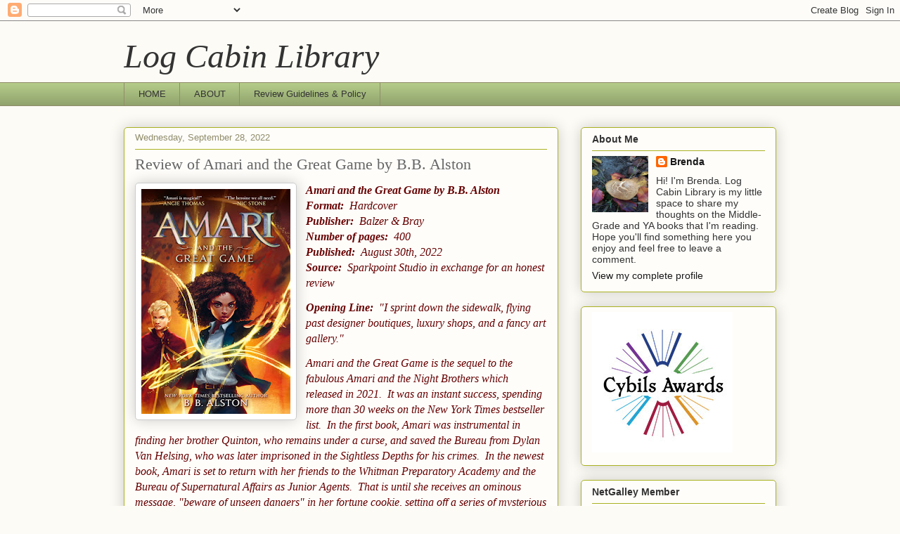

--- FILE ---
content_type: text/html; charset=UTF-8
request_url: https://logcabinlibrary.blogspot.com/2022/09/
body_size: 43085
content:
<!DOCTYPE html>
<html class='v2' dir='ltr' lang='en'>
<head>
<link href='https://www.blogger.com/static/v1/widgets/335934321-css_bundle_v2.css' rel='stylesheet' type='text/css'/>
<meta content='width=1100' name='viewport'/>
<meta content='text/html; charset=UTF-8' http-equiv='Content-Type'/>
<meta content='blogger' name='generator'/>
<link href='https://logcabinlibrary.blogspot.com/favicon.ico' rel='icon' type='image/x-icon'/>
<link href='http://logcabinlibrary.blogspot.com/2022/09/' rel='canonical'/>
<link rel="alternate" type="application/atom+xml" title="Log Cabin Library - Atom" href="https://logcabinlibrary.blogspot.com/feeds/posts/default" />
<link rel="alternate" type="application/rss+xml" title="Log Cabin Library - RSS" href="https://logcabinlibrary.blogspot.com/feeds/posts/default?alt=rss" />
<link rel="service.post" type="application/atom+xml" title="Log Cabin Library - Atom" href="https://www.blogger.com/feeds/6337469341697895080/posts/default" />
<!--Can't find substitution for tag [blog.ieCssRetrofitLinks]-->
<meta content='http://logcabinlibrary.blogspot.com/2022/09/' property='og:url'/>
<meta content='Log Cabin Library' property='og:title'/>
<meta content='' property='og:description'/>
<title>Log Cabin Library: September 2022</title>
<style id='page-skin-1' type='text/css'><!--
/*
-----------------------------------------------
Blogger Template Style
Name:     Awesome Inc.
Designer: Tina Chen
URL:      tinachen.org
----------------------------------------------- */
/* Content
----------------------------------------------- */
body {
font: normal normal 13px Arial, Tahoma, Helvetica, FreeSans, sans-serif;
color: #333333;
background: #fcfbf5 none repeat scroll top left;
}
html body .content-outer {
min-width: 0;
max-width: 100%;
width: 100%;
}
a:link {
text-decoration: none;
color: #191919;
}
a:visited {
text-decoration: none;
color: #191919;
}
a:hover {
text-decoration: underline;
color: #191919;
}
.body-fauxcolumn-outer .cap-top {
position: absolute;
z-index: 1;
height: 276px;
width: 100%;
background: transparent none repeat-x scroll top left;
_background-image: none;
}
/* Columns
----------------------------------------------- */
.content-inner {
padding: 0;
}
.header-inner .section {
margin: 0 16px;
}
.tabs-inner .section {
margin: 0 16px;
}
.main-inner {
padding-top: 30px;
}
.main-inner .column-center-inner,
.main-inner .column-left-inner,
.main-inner .column-right-inner {
padding: 0 5px;
}
*+html body .main-inner .column-center-inner {
margin-top: -30px;
}
#layout .main-inner .column-center-inner {
margin-top: 0;
}
/* Header
----------------------------------------------- */
.header-outer {
margin: 0 0 0 0;
background: transparent none repeat scroll 0 0;
}
.Header h1 {
font: italic normal 48px Georgia, Utopia, 'Palatino Linotype', Palatino, serif;
color: #333333;
text-shadow: 0 0 -1px #000000;
}
.Header h1 a {
color: #333333;
}
.Header .description {
font: normal normal 20px Georgia, Utopia, 'Palatino Linotype', Palatino, serif;
color: #908c6a;
}
.header-inner .Header .titlewrapper,
.header-inner .Header .descriptionwrapper {
padding-left: 0;
padding-right: 0;
margin-bottom: 0;
}
.header-inner .Header .titlewrapper {
padding-top: 22px;
}
/* Tabs
----------------------------------------------- */
.tabs-outer {
overflow: hidden;
position: relative;
background: #b3ca88 url(//www.blogblog.com/1kt/awesomeinc/tabs_gradient_light.png) repeat scroll 0 0;
}
#layout .tabs-outer {
overflow: visible;
}
.tabs-cap-top, .tabs-cap-bottom {
position: absolute;
width: 100%;
border-top: 1px solid #908c6a;
}
.tabs-cap-bottom {
bottom: 0;
}
.tabs-inner .widget li a {
display: inline-block;
margin: 0;
padding: .6em 1.5em;
font: normal normal 13px Arial, Tahoma, Helvetica, FreeSans, sans-serif;
color: #333333;
border-top: 1px solid #908c6a;
border-bottom: 1px solid #908c6a;
border-left: 1px solid #908c6a;
height: 16px;
line-height: 16px;
}
.tabs-inner .widget li:last-child a {
border-right: 1px solid #908c6a;
}
.tabs-inner .widget li.selected a, .tabs-inner .widget li a:hover {
background: #63704b url(//www.blogblog.com/1kt/awesomeinc/tabs_gradient_light.png) repeat-x scroll 0 -100px;
color: #ffffff;
}
/* Headings
----------------------------------------------- */
h2 {
font: normal bold 14px Arial, Tahoma, Helvetica, FreeSans, sans-serif;
color: #333333;
}
/* Widgets
----------------------------------------------- */
.main-inner .section {
margin: 0 27px;
padding: 0;
}
.main-inner .column-left-outer,
.main-inner .column-right-outer {
margin-top: 0;
}
#layout .main-inner .column-left-outer,
#layout .main-inner .column-right-outer {
margin-top: 0;
}
.main-inner .column-left-inner,
.main-inner .column-right-inner {
background: transparent none repeat 0 0;
-moz-box-shadow: 0 0 0 rgba(0, 0, 0, .2);
-webkit-box-shadow: 0 0 0 rgba(0, 0, 0, .2);
-goog-ms-box-shadow: 0 0 0 rgba(0, 0, 0, .2);
box-shadow: 0 0 0 rgba(0, 0, 0, .2);
-moz-border-radius: 5px;
-webkit-border-radius: 5px;
-goog-ms-border-radius: 5px;
border-radius: 5px;
}
#layout .main-inner .column-left-inner,
#layout .main-inner .column-right-inner {
margin-top: 0;
}
.sidebar .widget {
font: normal normal 14px Arial, Tahoma, Helvetica, FreeSans, sans-serif;
color: #333333;
}
.sidebar .widget a:link {
color: #191919;
}
.sidebar .widget a:visited {
color: #191919;
}
.sidebar .widget a:hover {
color: #191919;
}
.sidebar .widget h2 {
text-shadow: 0 0 -1px #000000;
}
.main-inner .widget {
background-color: #fefdfa;
border: 1px solid #aab122;
padding: 0 15px 15px;
margin: 20px -16px;
-moz-box-shadow: 0 0 20px rgba(0, 0, 0, .2);
-webkit-box-shadow: 0 0 20px rgba(0, 0, 0, .2);
-goog-ms-box-shadow: 0 0 20px rgba(0, 0, 0, .2);
box-shadow: 0 0 20px rgba(0, 0, 0, .2);
-moz-border-radius: 5px;
-webkit-border-radius: 5px;
-goog-ms-border-radius: 5px;
border-radius: 5px;
}
.main-inner .widget h2 {
margin: 0 -0;
padding: .6em 0 .5em;
border-bottom: 1px solid transparent;
}
.footer-inner .widget h2 {
padding: 0 0 .4em;
border-bottom: 1px solid transparent;
}
.main-inner .widget h2 + div, .footer-inner .widget h2 + div {
border-top: 1px solid #aab122;
padding-top: 8px;
}
.main-inner .widget .widget-content {
margin: 0 -0;
padding: 7px 0 0;
}
.main-inner .widget ul, .main-inner .widget #ArchiveList ul.flat {
margin: -8px -15px 0;
padding: 0;
list-style: none;
}
.main-inner .widget #ArchiveList {
margin: -8px 0 0;
}
.main-inner .widget ul li, .main-inner .widget #ArchiveList ul.flat li {
padding: .5em 15px;
text-indent: 0;
color: #666666;
border-top: 0 solid #aab122;
border-bottom: 1px solid transparent;
}
.main-inner .widget #ArchiveList ul li {
padding-top: .25em;
padding-bottom: .25em;
}
.main-inner .widget ul li:first-child, .main-inner .widget #ArchiveList ul.flat li:first-child {
border-top: none;
}
.main-inner .widget ul li:last-child, .main-inner .widget #ArchiveList ul.flat li:last-child {
border-bottom: none;
}
.post-body {
position: relative;
}
.main-inner .widget .post-body ul {
padding: 0 2.5em;
margin: .5em 0;
list-style: disc;
}
.main-inner .widget .post-body ul li {
padding: 0.25em 0;
margin-bottom: .25em;
color: #333333;
border: none;
}
.footer-inner .widget ul {
padding: 0;
list-style: none;
}
.widget .zippy {
color: #666666;
}
/* Posts
----------------------------------------------- */
body .main-inner .Blog {
padding: 0;
margin-bottom: 1em;
background-color: transparent;
border: none;
-moz-box-shadow: 0 0 0 rgba(0, 0, 0, 0);
-webkit-box-shadow: 0 0 0 rgba(0, 0, 0, 0);
-goog-ms-box-shadow: 0 0 0 rgba(0, 0, 0, 0);
box-shadow: 0 0 0 rgba(0, 0, 0, 0);
}
.main-inner .section:last-child .Blog:last-child {
padding: 0;
margin-bottom: 1em;
}
.main-inner .widget h2.date-header {
margin: 0 -15px 1px;
padding: 0 0 0 0;
font: normal normal 13px Arial, Tahoma, Helvetica, FreeSans, sans-serif;
color: #908c6a;
background: transparent none no-repeat scroll top left;
border-top: 0 solid #aab122;
border-bottom: 1px solid transparent;
-moz-border-radius-topleft: 0;
-moz-border-radius-topright: 0;
-webkit-border-top-left-radius: 0;
-webkit-border-top-right-radius: 0;
border-top-left-radius: 0;
border-top-right-radius: 0;
position: static;
bottom: 100%;
right: 15px;
text-shadow: 0 0 -1px #000000;
}
.main-inner .widget h2.date-header span {
font: normal normal 13px Arial, Tahoma, Helvetica, FreeSans, sans-serif;
display: block;
padding: .5em 15px;
border-left: 0 solid #aab122;
border-right: 0 solid #aab122;
}
.date-outer {
position: relative;
margin: 30px 0 20px;
padding: 0 15px;
background-color: #fefdfa;
border: 1px solid #aab122;
-moz-box-shadow: 0 0 20px rgba(0, 0, 0, .2);
-webkit-box-shadow: 0 0 20px rgba(0, 0, 0, .2);
-goog-ms-box-shadow: 0 0 20px rgba(0, 0, 0, .2);
box-shadow: 0 0 20px rgba(0, 0, 0, .2);
-moz-border-radius: 5px;
-webkit-border-radius: 5px;
-goog-ms-border-radius: 5px;
border-radius: 5px;
}
.date-outer:first-child {
margin-top: 0;
}
.date-outer:last-child {
margin-bottom: 20px;
-moz-border-radius-bottomleft: 5px;
-moz-border-radius-bottomright: 5px;
-webkit-border-bottom-left-radius: 5px;
-webkit-border-bottom-right-radius: 5px;
-goog-ms-border-bottom-left-radius: 5px;
-goog-ms-border-bottom-right-radius: 5px;
border-bottom-left-radius: 5px;
border-bottom-right-radius: 5px;
}
.date-posts {
margin: 0 -0;
padding: 0 0;
clear: both;
}
.post-outer, .inline-ad {
border-top: 1px solid #aab122;
margin: 0 -0;
padding: 15px 0;
}
.post-outer {
padding-bottom: 10px;
}
.post-outer:first-child {
padding-top: 0;
border-top: none;
}
.post-outer:last-child, .inline-ad:last-child {
border-bottom: none;
}
.post-body {
position: relative;
}
.post-body img {
padding: 8px;
background: #ffffff;
border: 1px solid #cccccc;
-moz-box-shadow: 0 0 20px rgba(0, 0, 0, .2);
-webkit-box-shadow: 0 0 20px rgba(0, 0, 0, .2);
box-shadow: 0 0 20px rgba(0, 0, 0, .2);
-moz-border-radius: 5px;
-webkit-border-radius: 5px;
border-radius: 5px;
}
h3.post-title, h4 {
font: normal normal 22px Georgia, Utopia, 'Palatino Linotype', Palatino, serif;
color: #666666;
}
h3.post-title a {
font: normal normal 22px Georgia, Utopia, 'Palatino Linotype', Palatino, serif;
color: #666666;
}
h3.post-title a:hover {
color: #191919;
text-decoration: underline;
}
.post-header {
margin: 0 0 1em;
}
.post-body {
line-height: 1.4;
}
.post-outer h2 {
color: #333333;
}
.post-footer {
margin: 1.5em 0 0;
}
#blog-pager {
padding: 15px;
font-size: 120%;
background-color: #fefdfa;
border: 1px solid #aab122;
-moz-box-shadow: 0 0 20px rgba(0, 0, 0, .2);
-webkit-box-shadow: 0 0 20px rgba(0, 0, 0, .2);
-goog-ms-box-shadow: 0 0 20px rgba(0, 0, 0, .2);
box-shadow: 0 0 20px rgba(0, 0, 0, .2);
-moz-border-radius: 5px;
-webkit-border-radius: 5px;
-goog-ms-border-radius: 5px;
border-radius: 5px;
-moz-border-radius-topleft: 5px;
-moz-border-radius-topright: 5px;
-webkit-border-top-left-radius: 5px;
-webkit-border-top-right-radius: 5px;
-goog-ms-border-top-left-radius: 5px;
-goog-ms-border-top-right-radius: 5px;
border-top-left-radius: 5px;
border-top-right-radius-topright: 5px;
margin-top: 1em;
}
.blog-feeds, .post-feeds {
margin: 1em 0;
text-align: center;
color: #333333;
}
.blog-feeds a, .post-feeds a {
color: #191919;
}
.blog-feeds a:visited, .post-feeds a:visited {
color: #191919;
}
.blog-feeds a:hover, .post-feeds a:hover {
color: #191919;
}
.post-outer .comments {
margin-top: 2em;
}
/* Comments
----------------------------------------------- */
.comments .comments-content .icon.blog-author {
background-repeat: no-repeat;
background-image: url([data-uri]);
}
.comments .comments-content .loadmore a {
border-top: 1px solid #908c6a;
border-bottom: 1px solid #908c6a;
}
.comments .continue {
border-top: 2px solid #908c6a;
}
/* Footer
----------------------------------------------- */
.footer-outer {
margin: -20px 0 -1px;
padding: 20px 0 0;
color: #333333;
overflow: hidden;
}
.footer-fauxborder-left {
border-top: 1px solid #aab122;
background: #fefdfa none repeat scroll 0 0;
-moz-box-shadow: 0 0 20px rgba(0, 0, 0, .2);
-webkit-box-shadow: 0 0 20px rgba(0, 0, 0, .2);
-goog-ms-box-shadow: 0 0 20px rgba(0, 0, 0, .2);
box-shadow: 0 0 20px rgba(0, 0, 0, .2);
margin: 0 -20px;
}
/* Mobile
----------------------------------------------- */
body.mobile {
background-size: auto;
}
.mobile .body-fauxcolumn-outer {
background: transparent none repeat scroll top left;
}
*+html body.mobile .main-inner .column-center-inner {
margin-top: 0;
}
.mobile .main-inner .widget {
padding: 0 0 15px;
}
.mobile .main-inner .widget h2 + div,
.mobile .footer-inner .widget h2 + div {
border-top: none;
padding-top: 0;
}
.mobile .footer-inner .widget h2 {
padding: 0.5em 0;
border-bottom: none;
}
.mobile .main-inner .widget .widget-content {
margin: 0;
padding: 7px 0 0;
}
.mobile .main-inner .widget ul,
.mobile .main-inner .widget #ArchiveList ul.flat {
margin: 0 -15px 0;
}
.mobile .main-inner .widget h2.date-header {
right: 0;
}
.mobile .date-header span {
padding: 0.4em 0;
}
.mobile .date-outer:first-child {
margin-bottom: 0;
border: 1px solid #aab122;
-moz-border-radius-topleft: 5px;
-moz-border-radius-topright: 5px;
-webkit-border-top-left-radius: 5px;
-webkit-border-top-right-radius: 5px;
-goog-ms-border-top-left-radius: 5px;
-goog-ms-border-top-right-radius: 5px;
border-top-left-radius: 5px;
border-top-right-radius: 5px;
}
.mobile .date-outer {
border-color: #aab122;
border-width: 0 1px 1px;
}
.mobile .date-outer:last-child {
margin-bottom: 0;
}
.mobile .main-inner {
padding: 0;
}
.mobile .header-inner .section {
margin: 0;
}
.mobile .post-outer, .mobile .inline-ad {
padding: 5px 0;
}
.mobile .tabs-inner .section {
margin: 0 10px;
}
.mobile .main-inner .widget h2 {
margin: 0;
padding: 0;
}
.mobile .main-inner .widget h2.date-header span {
padding: 0;
}
.mobile .main-inner .widget .widget-content {
margin: 0;
padding: 7px 0 0;
}
.mobile #blog-pager {
border: 1px solid transparent;
background: #fefdfa none repeat scroll 0 0;
}
.mobile .main-inner .column-left-inner,
.mobile .main-inner .column-right-inner {
background: transparent none repeat 0 0;
-moz-box-shadow: none;
-webkit-box-shadow: none;
-goog-ms-box-shadow: none;
box-shadow: none;
}
.mobile .date-posts {
margin: 0;
padding: 0;
}
.mobile .footer-fauxborder-left {
margin: 0;
border-top: inherit;
}
.mobile .main-inner .section:last-child .Blog:last-child {
margin-bottom: 0;
}
.mobile-index-contents {
color: #333333;
}
.mobile .mobile-link-button {
background: #191919 url(//www.blogblog.com/1kt/awesomeinc/tabs_gradient_light.png) repeat scroll 0 0;
}
.mobile-link-button a:link, .mobile-link-button a:visited {
color: #ffffff;
}
.mobile .tabs-inner .PageList .widget-content {
background: transparent;
border-top: 1px solid;
border-color: #908c6a;
color: #333333;
}
.mobile .tabs-inner .PageList .widget-content .pagelist-arrow {
border-left: 1px solid #908c6a;
}

--></style>
<style id='template-skin-1' type='text/css'><!--
body {
min-width: 960px;
}
.content-outer, .content-fauxcolumn-outer, .region-inner {
min-width: 960px;
max-width: 960px;
_width: 960px;
}
.main-inner .columns {
padding-left: 0;
padding-right: 310px;
}
.main-inner .fauxcolumn-center-outer {
left: 0;
right: 310px;
/* IE6 does not respect left and right together */
_width: expression(this.parentNode.offsetWidth -
parseInt("0") -
parseInt("310px") + 'px');
}
.main-inner .fauxcolumn-left-outer {
width: 0;
}
.main-inner .fauxcolumn-right-outer {
width: 310px;
}
.main-inner .column-left-outer {
width: 0;
right: 100%;
margin-left: -0;
}
.main-inner .column-right-outer {
width: 310px;
margin-right: -310px;
}
#layout {
min-width: 0;
}
#layout .content-outer {
min-width: 0;
width: 800px;
}
#layout .region-inner {
min-width: 0;
width: auto;
}
body#layout div.add_widget {
padding: 8px;
}
body#layout div.add_widget a {
margin-left: 32px;
}
--></style>
<link href='https://www.blogger.com/dyn-css/authorization.css?targetBlogID=6337469341697895080&amp;zx=ac11b64c-0d0d-49b1-8592-73bd429ce06c' media='none' onload='if(media!=&#39;all&#39;)media=&#39;all&#39;' rel='stylesheet'/><noscript><link href='https://www.blogger.com/dyn-css/authorization.css?targetBlogID=6337469341697895080&amp;zx=ac11b64c-0d0d-49b1-8592-73bd429ce06c' rel='stylesheet'/></noscript>
<meta name='google-adsense-platform-account' content='ca-host-pub-1556223355139109'/>
<meta name='google-adsense-platform-domain' content='blogspot.com'/>

</head>
<body class='loading variant-renewable'>
<div class='navbar section' id='navbar' name='Navbar'><div class='widget Navbar' data-version='1' id='Navbar1'><script type="text/javascript">
    function setAttributeOnload(object, attribute, val) {
      if(window.addEventListener) {
        window.addEventListener('load',
          function(){ object[attribute] = val; }, false);
      } else {
        window.attachEvent('onload', function(){ object[attribute] = val; });
      }
    }
  </script>
<div id="navbar-iframe-container"></div>
<script type="text/javascript" src="https://apis.google.com/js/platform.js"></script>
<script type="text/javascript">
      gapi.load("gapi.iframes:gapi.iframes.style.bubble", function() {
        if (gapi.iframes && gapi.iframes.getContext) {
          gapi.iframes.getContext().openChild({
              url: 'https://www.blogger.com/navbar/6337469341697895080?origin\x3dhttps://logcabinlibrary.blogspot.com',
              where: document.getElementById("navbar-iframe-container"),
              id: "navbar-iframe"
          });
        }
      });
    </script><script type="text/javascript">
(function() {
var script = document.createElement('script');
script.type = 'text/javascript';
script.src = '//pagead2.googlesyndication.com/pagead/js/google_top_exp.js';
var head = document.getElementsByTagName('head')[0];
if (head) {
head.appendChild(script);
}})();
</script>
</div></div>
<div class='body-fauxcolumns'>
<div class='fauxcolumn-outer body-fauxcolumn-outer'>
<div class='cap-top'>
<div class='cap-left'></div>
<div class='cap-right'></div>
</div>
<div class='fauxborder-left'>
<div class='fauxborder-right'></div>
<div class='fauxcolumn-inner'>
</div>
</div>
<div class='cap-bottom'>
<div class='cap-left'></div>
<div class='cap-right'></div>
</div>
</div>
</div>
<div class='content'>
<div class='content-fauxcolumns'>
<div class='fauxcolumn-outer content-fauxcolumn-outer'>
<div class='cap-top'>
<div class='cap-left'></div>
<div class='cap-right'></div>
</div>
<div class='fauxborder-left'>
<div class='fauxborder-right'></div>
<div class='fauxcolumn-inner'>
</div>
</div>
<div class='cap-bottom'>
<div class='cap-left'></div>
<div class='cap-right'></div>
</div>
</div>
</div>
<div class='content-outer'>
<div class='content-cap-top cap-top'>
<div class='cap-left'></div>
<div class='cap-right'></div>
</div>
<div class='fauxborder-left content-fauxborder-left'>
<div class='fauxborder-right content-fauxborder-right'></div>
<div class='content-inner'>
<header>
<div class='header-outer'>
<div class='header-cap-top cap-top'>
<div class='cap-left'></div>
<div class='cap-right'></div>
</div>
<div class='fauxborder-left header-fauxborder-left'>
<div class='fauxborder-right header-fauxborder-right'></div>
<div class='region-inner header-inner'>
<div class='header section' id='header' name='Header'><div class='widget Header' data-version='1' id='Header1'>
<div id='header-inner'>
<div class='titlewrapper'>
<h1 class='title'>
<a href='https://logcabinlibrary.blogspot.com/'>
Log Cabin Library
</a>
</h1>
</div>
<div class='descriptionwrapper'>
<p class='description'><span>
</span></p>
</div>
</div>
</div></div>
</div>
</div>
<div class='header-cap-bottom cap-bottom'>
<div class='cap-left'></div>
<div class='cap-right'></div>
</div>
</div>
</header>
<div class='tabs-outer'>
<div class='tabs-cap-top cap-top'>
<div class='cap-left'></div>
<div class='cap-right'></div>
</div>
<div class='fauxborder-left tabs-fauxborder-left'>
<div class='fauxborder-right tabs-fauxborder-right'></div>
<div class='region-inner tabs-inner'>
<div class='tabs section' id='crosscol' name='Cross-Column'><div class='widget PageList' data-version='1' id='PageList1'>
<h2>Pages</h2>
<div class='widget-content'>
<ul>
<li>
<a href='https://logcabinlibrary.blogspot.com/'>HOME</a>
</li>
<li>
<a href='https://logcabinlibrary.blogspot.com/p/review.html'>ABOUT</a>
</li>
<li>
<a href='https://logcabinlibrary.blogspot.com/p/review-guidelines-policy.html'>Review Guidelines &amp; Policy</a>
</li>
</ul>
<div class='clear'></div>
</div>
</div></div>
<div class='tabs no-items section' id='crosscol-overflow' name='Cross-Column 2'></div>
</div>
</div>
<div class='tabs-cap-bottom cap-bottom'>
<div class='cap-left'></div>
<div class='cap-right'></div>
</div>
</div>
<div class='main-outer'>
<div class='main-cap-top cap-top'>
<div class='cap-left'></div>
<div class='cap-right'></div>
</div>
<div class='fauxborder-left main-fauxborder-left'>
<div class='fauxborder-right main-fauxborder-right'></div>
<div class='region-inner main-inner'>
<div class='columns fauxcolumns'>
<div class='fauxcolumn-outer fauxcolumn-center-outer'>
<div class='cap-top'>
<div class='cap-left'></div>
<div class='cap-right'></div>
</div>
<div class='fauxborder-left'>
<div class='fauxborder-right'></div>
<div class='fauxcolumn-inner'>
</div>
</div>
<div class='cap-bottom'>
<div class='cap-left'></div>
<div class='cap-right'></div>
</div>
</div>
<div class='fauxcolumn-outer fauxcolumn-left-outer'>
<div class='cap-top'>
<div class='cap-left'></div>
<div class='cap-right'></div>
</div>
<div class='fauxborder-left'>
<div class='fauxborder-right'></div>
<div class='fauxcolumn-inner'>
</div>
</div>
<div class='cap-bottom'>
<div class='cap-left'></div>
<div class='cap-right'></div>
</div>
</div>
<div class='fauxcolumn-outer fauxcolumn-right-outer'>
<div class='cap-top'>
<div class='cap-left'></div>
<div class='cap-right'></div>
</div>
<div class='fauxborder-left'>
<div class='fauxborder-right'></div>
<div class='fauxcolumn-inner'>
</div>
</div>
<div class='cap-bottom'>
<div class='cap-left'></div>
<div class='cap-right'></div>
</div>
</div>
<!-- corrects IE6 width calculation -->
<div class='columns-inner'>
<div class='column-center-outer'>
<div class='column-center-inner'>
<div class='main section' id='main' name='Main'><div class='widget Blog' data-version='1' id='Blog1'>
<div class='blog-posts hfeed'>

          <div class="date-outer">
        
<h2 class='date-header'><span>Wednesday, September 28, 2022</span></h2>

          <div class="date-posts">
        
<div class='post-outer'>
<div class='post hentry uncustomized-post-template' itemprop='blogPost' itemscope='itemscope' itemtype='http://schema.org/BlogPosting'>
<meta content='https://blogger.googleusercontent.com/img/b/R29vZ2xl/AVvXsEh6BoXCs_wblQ8yZup7E3fToE-oB1PEMTwodgAELCbjXR-tBdwz_UPNFrXCnYGbgWEgAavd_dPQHdvciIMYO5q17AEPkPJBpok7LjfiQ7safatpvnwt8dm_KPT3ol_iwDsH5pSyoavqQJO9Tr6V8pg2yF-xbK0GFIS8F6JYypiuFU8A5jWISEtIrAjJ/s320/amari.game.jpg' itemprop='image_url'/>
<meta content='6337469341697895080' itemprop='blogId'/>
<meta content='906520507287173007' itemprop='postId'/>
<a name='906520507287173007'></a>
<h3 class='post-title entry-title' itemprop='name'>
<a href='https://logcabinlibrary.blogspot.com/2022/09/review-of-amari-and-great-game-by-bb.html'>Review of Amari and the Great Game by B.B. Alston</a>
</h3>
<div class='post-header'>
<div class='post-header-line-1'></div>
</div>
<div class='post-body entry-content' id='post-body-906520507287173007' itemprop='description articleBody'>
<p><a href="https://blogger.googleusercontent.com/img/b/R29vZ2xl/AVvXsEh6BoXCs_wblQ8yZup7E3fToE-oB1PEMTwodgAELCbjXR-tBdwz_UPNFrXCnYGbgWEgAavd_dPQHdvciIMYO5q17AEPkPJBpok7LjfiQ7safatpvnwt8dm_KPT3ol_iwDsH5pSyoavqQJO9Tr6V8pg2yF-xbK0GFIS8F6JYypiuFU8A5jWISEtIrAjJ/s400/amari.game.jpg" style="clear: left; display: inline; float: left; margin-bottom: 1em; margin-right: 1em; text-align: center;"><img border="0" data-original-height="400" data-original-width="265" height="320" src="https://blogger.googleusercontent.com/img/b/R29vZ2xl/AVvXsEh6BoXCs_wblQ8yZup7E3fToE-oB1PEMTwodgAELCbjXR-tBdwz_UPNFrXCnYGbgWEgAavd_dPQHdvciIMYO5q17AEPkPJBpok7LjfiQ7safatpvnwt8dm_KPT3ol_iwDsH5pSyoavqQJO9Tr6V8pg2yF-xbK0GFIS8F6JYypiuFU8A5jWISEtIrAjJ/s320/amari.game.jpg" width="212" /></a></p><div><span style="color: #660000; font-family: georgia; font-size: medium;"><span><i><b>Amari and the Great Game by B.B. Alston<br />Format:&nbsp;&nbsp;</b>Hardcover<br /></i><i style="background-color: #fefdfa;"><b>Publisher:</b>&nbsp; Balzer &amp; Bray<br /></i><i style="background-color: #fefdfa;"><b>Number of pages:</b>&nbsp; 400<br /></i><i style="background-color: #fefdfa;"><b>Published:</b>&nbsp; August 30th, 2022<br /></i></span><i style="background-color: #fefdfa;"><span><b>Source:</b>&nbsp; Sparkpoint Studio in exchange for an&nbsp;honest review&nbsp;</span><span>&nbsp;</span></i></span><p style="background-color: #fefdfa;"><i><i><span><span style="color: #660000; font-family: georgia; font-size: medium;"><b>Opening Line:&nbsp; </b>"I sprint down the sidewalk, flying past designer boutiques, luxury shops, and a fancy art gallery."</span></span></i></i></p><p style="background-color: #fefdfa;"><span style="color: #660000;"><i><i><span style="font-family: georgia; font-size: medium;"><span>Amari and the Great Game is the sequel to the fabulous Amari and the Night Brothers which released in 2021.&nbsp; It was an instant success, spending more than 30 weeks on the New York Times bestseller list.&nbsp;</span></span></i></i><i><i><span style="font-family: georgia; font-size: medium;"><span>&nbsp;In the first book, Amari was instrumental in finding her brother Quinton, who remains under a curse, and saved the Bureau from Dylan Van Helsing, who was later imprisoned in the Sightless Depths for his crimes.&nbsp; In the newest book, Amari is set to return with her friends to the Whitman Preparatory Academy and the Bureau of Supernatural Affairs as Junior Agents.&nbsp; That is until she receives an ominous message, "beware of unseen dangers" in her fortune cookie, setting off a series of mysterious events.&nbsp; First, a wild storm appears out of nowhere and Amari then witnesses a temporary time freeze, which affects everyone on the city bus but her.&nbsp; Word is also received that Merlin,&nbsp;</span></span></i></i><i style="background-color: transparent;"><i><span style="font-family: georgia; font-size: medium;"><span>the current Prime Minister, and the entire Supernatural World Congress have been permanently frozen in time.&nbsp; Using this news to his advantage, the Deputy Prime Minister, Bane&nbsp;</span></span></i></i><i><i><span style="font-family: georgia; font-size: medium;"><span>uninvites Amari to summer camp and has her Othernet turned off, leaving her no way to check on her brother's recovery from his curse.&nbsp; With Bane having established his control, he also sets out to rid the society of all magicians and what he calls Unwanteds.&nbsp; But given Amari's new notoriety for having saved the Bureau, he is forced to reinstate her in the summer session and Amari returns to the Bureau.&nbsp; Along the way,&nbsp;</span></span></i></i><i style="background-color: transparent;"><i><span style="font-family: georgia; font-size: medium;"><span>Amari was joined by Maria Van Helsing, Elsie and Jayden.&nbsp; Lara Van Helsing also helps their investigation but only after Amari agrees to trust her.&nbsp; Her trust issues are very understandable given how much Lara tortured and bullied Amari in the first book.&nbsp; I loved that when Amari was faced with the decision of treating Lara how she was treated, she instead chooses to befriend her.&nbsp;</span></span></i></i></span></p><p style="background-color: #fefdfa;"><i><i><span style="font-family: georgia; font-size: medium;"><span style="color: #660000;">Then news arrives that Dylan has escaped his prison and Amari suspects he caused the time freeze.&nbsp; Just as she begins an investigation, an offer also arrives from the League of Magicians for Amari to take control of the league.&nbsp; At first,&nbsp;she declines, but then Amari is pitted against Dylan in a series of challenges, "The Great Game."&nbsp; The winner will have control over both the power and the magic of the loser and lead all the magicians.&nbsp; The challenges were some of my favorite parts of the book.&nbsp; Partly because Amari was sworn to secrecy and had to figure out how to tell Elise without revealing why she couldn't tell her.&nbsp; Also,&nbsp;each of the challenges were exciting often placing her in grave danger and I was really vested in finding out if she could win and gain the control to save her brother, clear the magicians name, and finally release Merlin from his frozen state.</span></span></i></i></p><p style="background-color: #fefdfa;"><i><i><span style="font-family: georgia; font-size: medium;"><span style="color: #660000;">As a whole, I love this series.&nbsp; The world is so well developed and&nbsp;has strong Harry Potter vibes&nbsp;with a nice mix of Artemis Fowl/Men in Black, as described on Goodreads.&nbsp; Head Minister Bane and Harlowe are perfect new villains with&nbsp;their secrets and intrigue.&nbsp; The plot moved very rapidly and there are some great friendships here.&nbsp; I also loved the magical setting, the exploring of different departments and the way that Amari is coming into her power.&nbsp; The pitting of fair versus foul magick.&nbsp; That ending though, oh my.&nbsp; This is the second book I've read recently where the ending completely shocked me and has me so eagerly awaiting a sequel.&nbsp; Seriously, when does it come out?&nbsp; I want to be on that list ASAP.&nbsp; &nbsp; I highly recommend beginning with Amari and the Night Brothers to provide context for Amari's confrontations and challenges and well just because both of these books are amazing.&nbsp; **A huge thank you to Spark Point Studios for the hardcover in exchange for an honest review**&nbsp; &nbsp;</span></span></i></i></p></div>
<div style='clear: both;'></div>
</div>
<div class='post-footer'>
<div class='post-footer-line post-footer-line-1'>
<span class='post-author vcard'>
Posted by
<span class='fn' itemprop='author' itemscope='itemscope' itemtype='http://schema.org/Person'>
<meta content='https://www.blogger.com/profile/13260139292374478327' itemprop='url'/>
<a class='g-profile' href='https://www.blogger.com/profile/13260139292374478327' rel='author' title='author profile'>
<span itemprop='name'>Brenda</span>
</a>
</span>
</span>
<span class='post-timestamp'>
at
<meta content='http://logcabinlibrary.blogspot.com/2022/09/review-of-amari-and-great-game-by-bb.html' itemprop='url'/>
<a class='timestamp-link' href='https://logcabinlibrary.blogspot.com/2022/09/review-of-amari-and-great-game-by-bb.html' rel='bookmark' title='permanent link'><abbr class='published' itemprop='datePublished' title='2022-09-28T11:28:00-06:00'>11:28&#8239;AM</abbr></a>
</span>
<span class='post-comment-link'>
<a class='comment-link' href='https://logcabinlibrary.blogspot.com/2022/09/review-of-amari-and-great-game-by-bb.html#comment-form' onclick=''>
5 comments:
  </a>
</span>
<span class='post-icons'>
<span class='item-control blog-admin pid-630554913'>
<a href='https://www.blogger.com/post-edit.g?blogID=6337469341697895080&postID=906520507287173007&from=pencil' title='Edit Post'>
<img alt='' class='icon-action' height='18' src='https://resources.blogblog.com/img/icon18_edit_allbkg.gif' width='18'/>
</a>
</span>
</span>
<div class='post-share-buttons goog-inline-block'>
<a class='goog-inline-block share-button sb-email' href='https://www.blogger.com/share-post.g?blogID=6337469341697895080&postID=906520507287173007&target=email' target='_blank' title='Email This'><span class='share-button-link-text'>Email This</span></a><a class='goog-inline-block share-button sb-blog' href='https://www.blogger.com/share-post.g?blogID=6337469341697895080&postID=906520507287173007&target=blog' onclick='window.open(this.href, "_blank", "height=270,width=475"); return false;' target='_blank' title='BlogThis!'><span class='share-button-link-text'>BlogThis!</span></a><a class='goog-inline-block share-button sb-twitter' href='https://www.blogger.com/share-post.g?blogID=6337469341697895080&postID=906520507287173007&target=twitter' target='_blank' title='Share to X'><span class='share-button-link-text'>Share to X</span></a><a class='goog-inline-block share-button sb-facebook' href='https://www.blogger.com/share-post.g?blogID=6337469341697895080&postID=906520507287173007&target=facebook' onclick='window.open(this.href, "_blank", "height=430,width=640"); return false;' target='_blank' title='Share to Facebook'><span class='share-button-link-text'>Share to Facebook</span></a><a class='goog-inline-block share-button sb-pinterest' href='https://www.blogger.com/share-post.g?blogID=6337469341697895080&postID=906520507287173007&target=pinterest' target='_blank' title='Share to Pinterest'><span class='share-button-link-text'>Share to Pinterest</span></a>
</div>
</div>
<div class='post-footer-line post-footer-line-2'>
<span class='post-labels'>
</span>
</div>
<div class='post-footer-line post-footer-line-3'>
<span class='post-location'>
</span>
</div>
</div>
</div>
</div>

          </div></div>
        

          <div class="date-outer">
        
<h2 class='date-header'><span>Tuesday, September 27, 2022</span></h2>

          <div class="date-posts">
        
<div class='post-outer'>
<div class='post hentry uncustomized-post-template' itemprop='blogPost' itemscope='itemscope' itemtype='http://schema.org/BlogPosting'>
<meta content='https://blogger.googleusercontent.com/img/b/R29vZ2xl/AVvXsEhPKkQOB9QVKryaP-AchJUO2Y-XKZ5GYebfLUt9g8-kPt_goedOEZGLuKS-DaS2tEZVtRb6ZKZuq3O-IJYv6mVNvY0Km8raXjqXGgV9FY6hYAcQKtE2ZAopxHgW6Ks6h1m69MRzFDCE7z4-I1L3CFfCJQEv9yYE70Om6Bwfu-p3mH5_tlyg9fklLYJF/w212-h318/eragon.jpg' itemprop='image_url'/>
<meta content='6337469341697895080' itemprop='blogId'/>
<meta content='8785636162210129041' itemprop='postId'/>
<a name='8785636162210129041'></a>
<h3 class='post-title entry-title' itemprop='name'>
<a href='https://logcabinlibrary.blogspot.com/2022/09/top-ten-tuesday-books-hanging-out-on-my.html'>Top Ten Tuesday:  Books hanging out on my TBR the longest that I haven't read yet</a>
</h3>
<div class='post-header'>
<div class='post-header-line-1'></div>
</div>
<div class='post-body entry-content' id='post-body-8785636162210129041' itemprop='description articleBody'>
<p>&nbsp;<span style="font-family: georgia; font-size: large;">&nbsp;</span><i style="background-color: #fefdfa; color: #333333; font-family: georgia; font-size: large; text-align: center;"><span style="background-color: white; color: #073763;"><i style="background-color: transparent; text-align: left;">Top Ten Tuesday was created by&nbsp;</i><i style="background-color: transparent; line-height: 18.2px; text-align: left;"><a href="http://brokeandbookish.blogspot.sg/" style="color: #191919; line-height: 18.48px; text-align: center; text-decoration-line: none;">The Broke and the Bookish</a>&nbsp;</i><i style="background-color: transparent; text-align: left;">in June of 2010 and was moved to&nbsp;<a href="https://www.thatartsyreadergirl.com/top-ten-tuesday/" style="color: #191919; text-decoration-line: none;">That Artsy Reader Girl</a>&nbsp;in January of 2018. It was born of a love of lists, a love of books, and a desire to bring bookish friends together.&nbsp; Each week there is a new prompt, and everyone is encouraged to share their list.&nbsp; &nbsp;</i></span></i></p><p><i style="background-color: #fefdfa; color: #333333; font-family: georgia; font-size: large; text-align: center;"><span style="background-color: white; color: #073763;"><i style="background-color: transparent; text-align: left;">Today's prompt was book covers that have a design that is all or mostly words.&nbsp; This was a hard prompt for me as Middle Grade books are all about the eye-catching covers and I couldn't find ones that were mostly words.&nbsp; So, I'm switching up this week for Books that have been hanging out on my TBR the longest, yet still haven't read yet.&nbsp;&nbsp;</i></span></i></p><div class="separator" style="clear: both; text-align: center;"><a href="https://blogger.googleusercontent.com/img/b/R29vZ2xl/AVvXsEhPKkQOB9QVKryaP-AchJUO2Y-XKZ5GYebfLUt9g8-kPt_goedOEZGLuKS-DaS2tEZVtRb6ZKZuq3O-IJYv6mVNvY0Km8raXjqXGgV9FY6hYAcQKtE2ZAopxHgW6Ks6h1m69MRzFDCE7z4-I1L3CFfCJQEv9yYE70Om6Bwfu-p3mH5_tlyg9fklLYJF/s451/eragon.jpg" imageanchor="1" style="margin-left: 1em; margin-right: 1em; text-align: center;"><img border="0" data-original-height="451" data-original-width="300" height="318" src="https://blogger.googleusercontent.com/img/b/R29vZ2xl/AVvXsEhPKkQOB9QVKryaP-AchJUO2Y-XKZ5GYebfLUt9g8-kPt_goedOEZGLuKS-DaS2tEZVtRb6ZKZuq3O-IJYv6mVNvY0Km8raXjqXGgV9FY6hYAcQKtE2ZAopxHgW6Ks6h1m69MRzFDCE7z4-I1L3CFfCJQEv9yYE70Om6Bwfu-p3mH5_tlyg9fklLYJF/w212-h318/eragon.jpg" width="212" /></a></div><p><i style="background-color: #fefdfa; font-family: georgia; font-size: large; text-align: center;"><span style="background-color: white; color: #20124d;"><i style="background-color: transparent; text-align: left;">The first title I added to Goodreads was Eragon by Christopher Paolini.&nbsp; It has been on my list since April 2009.</i></span></i></p><p><i style="background-color: #fefdfa; color: #333333; font-family: georgia; font-size: large; text-align: center;"><span style="background-color: white; color: #073763;"><i style="background-color: transparent; text-align: left;"><br /></i></span></i></p><p><i style="background-color: #fefdfa; color: #333333; font-family: georgia; font-size: large; text-align: center;"><span style="background-color: white; color: #073763;"></span></i></p><div class="separator" style="clear: both; text-align: center;"><i style="background-color: #fefdfa; color: #333333; font-family: georgia; font-size: large; text-align: center;"><span style="background-color: white; color: #073763;"><a href="https://blogger.googleusercontent.com/img/b/R29vZ2xl/AVvXsEie8K8iRama8lwpieKWOxjraQA7wdDdU8fLcj4PRUldIAHd1IdHAeqQQmE2wX1Cjb-15d3c2BEQI2fXXnBk3yl5_XcIsP3PBgi759aOl5w23tUNGFzu9yCluBC4OcLbzDdHexx7Ztv6APG4HMhg3VkUc4YyjqQMtqf1qCcJp-8bI9jNxGoLIAPgomDU/s475/tales.bard.jpg" imageanchor="1" style="clear: left; float: left; margin-bottom: 1em; margin-right: 1em;"></a><i style="background-color: #fefdfa; color: #333333;"><span style="background-color: white; color: #073763;"><a href="https://blogger.googleusercontent.com/img/b/R29vZ2xl/AVvXsEgLaYKEzxc00Wxq4-evcQLxmG2Yt9EKkzEe4TYKmZ6YvRB3w1tV3MJurtETZVb99OEwjvq95isPss3iKolIw-qu6U9GnxxtBskhDIWRcRGXOYD1vTbHDjTDylYoGSwv0UndSwA_ZqfS4PITHEjVPG05pEM2v4EYP38VzDLdTTPYpawMo1lxeAeNtfg1/s475/night.divided.jpg" imageanchor="1" style="background-color: #fefdfa; margin-left: 1em; margin-right: 1em;"><img border="0" data-original-height="475" data-original-width="314" height="273" src="https://blogger.googleusercontent.com/img/b/R29vZ2xl/AVvXsEgLaYKEzxc00Wxq4-evcQLxmG2Yt9EKkzEe4TYKmZ6YvRB3w1tV3MJurtETZVb99OEwjvq95isPss3iKolIw-qu6U9GnxxtBskhDIWRcRGXOYD1vTbHDjTDylYoGSwv0UndSwA_ZqfS4PITHEjVPG05pEM2v4EYP38VzDLdTTPYpawMo1lxeAeNtfg1/w181-h273/night.divided.jpg" width="181" /></a></span></i><a href="https://blogger.googleusercontent.com/img/b/R29vZ2xl/AVvXsEjAoASxuYRi2kRJmIrkXZXYlp2v6MDZ19SaN_G409hh6Do8POG8Pcua5H_-hH17-LaKfqKssrOIf7o4yG760YtQCYp9t2pTEuYKXqD1mDJ00QZzj5SFF2EpYxYS19W8ShASWMZ2gerhe85SOpkYJKUcjMXzLh0qQOZ22sQqB6HVJ6ZjaKWtRhFcBFBC/s475/magicians.jpg" imageanchor="1" style="margin-left: 1em; margin-right: 1em;"><img border="0" data-original-height="475" data-original-width="309" height="267" src="https://blogger.googleusercontent.com/img/b/R29vZ2xl/AVvXsEjAoASxuYRi2kRJmIrkXZXYlp2v6MDZ19SaN_G409hh6Do8POG8Pcua5H_-hH17-LaKfqKssrOIf7o4yG760YtQCYp9t2pTEuYKXqD1mDJ00QZzj5SFF2EpYxYS19W8ShASWMZ2gerhe85SOpkYJKUcjMXzLh0qQOZ22sQqB6HVJ6ZjaKWtRhFcBFBC/w174-h267/magicians.jpg" width="174" /></a><img border="0" data-original-height="475" data-original-width="314" height="271" src="https://blogger.googleusercontent.com/img/b/R29vZ2xl/AVvXsEie8K8iRama8lwpieKWOxjraQA7wdDdU8fLcj4PRUldIAHd1IdHAeqQQmE2wX1Cjb-15d3c2BEQI2fXXnBk3yl5_XcIsP3PBgi759aOl5w23tUNGFzu9yCluBC4OcLbzDdHexx7Ztv6APG4HMhg3VkUc4YyjqQMtqf1qCcJp-8bI9jNxGoLIAPgomDU/w179-h271/tales.bard.jpg" width="179" /></span></i></div><i style="background-color: #fefdfa; font-family: georgia; font-size: large; text-align: center;"><span style="background-color: white;"><br /><div class="separator" style="clear: both; color: #333333; text-align: center;"><br /></div><span style="color: #20124d;">Three titles that I own and have not read yet.&nbsp; TBR's can be such a torture to peruse, so many books yet to read.&nbsp; Ugh.&nbsp;&nbsp;</span></span></i><p></p><p><i style="background-color: #fefdfa; color: #333333; font-family: georgia; font-size: large; text-align: center;"><span style="background-color: white; color: #073763;"></span></i></p><div class="separator" style="clear: both; text-align: center;"><i style="background-color: #fefdfa; color: #333333; font-family: georgia; font-size: large; text-align: center;"><span style="background-color: white; color: #073763;"><a href="https://blogger.googleusercontent.com/img/b/R29vZ2xl/AVvXsEiE-LZUGnGdFzmB71CmNA3MOguxTBRN86dVR_wXchGpnaJvbvcNvv7uPf2bCCYe0lq2hMX_dEbpKrXp9uJqIdKeV7vudrrFoxGU5Rcl7TFXnzbhxVCL7MYDEook4pte0Rzzn1ACPhEvtzERz9yVtE2Zl5_T_5hGMkDZCN1PH4fIhBrrJGRfvwWJeUdx/s475/flipped.jpg" imageanchor="1" style="clear: left; float: left; margin-bottom: 1em; margin-right: 1em;"><img border="0" data-original-height="475" data-original-width="308" height="320" src="https://blogger.googleusercontent.com/img/b/R29vZ2xl/AVvXsEiE-LZUGnGdFzmB71CmNA3MOguxTBRN86dVR_wXchGpnaJvbvcNvv7uPf2bCCYe0lq2hMX_dEbpKrXp9uJqIdKeV7vudrrFoxGU5Rcl7TFXnzbhxVCL7MYDEook4pte0Rzzn1ACPhEvtzERz9yVtE2Zl5_T_5hGMkDZCN1PH4fIhBrrJGRfvwWJeUdx/s320/flipped.jpg" width="207" /></a></span></i></div><i style="background-color: #fefdfa; font-family: georgia; font-size: large; text-align: center;"><span style="background-color: white; color: #073763;">&nbsp; &nbsp; &nbsp; &nbsp; &nbsp; &nbsp; &nbsp; &nbsp; &nbsp; &nbsp; &nbsp; &nbsp;<a href="https://blogger.googleusercontent.com/img/b/R29vZ2xl/AVvXsEh6_6oRrqSokewaF04xjTqAcZPHSB_J9tS0A8nxL40bSgimy8sYTQMrZaqiehioTOrEPBQs8Q0v_vcHHOU7fNXD-hHEaKtps-U8TcUzQqb-xP-ZwEm5tHaK6__VDopwAbYjGkPWr8p9EsEJJYy4QlPmzm_EeEyIMcImnyUFk2f5xH3cSF9OARUdr4uw/s400/devil.prada.jpg" imageanchor="1" style="background-color: #fefdfa; margin-left: 1em; margin-right: 1em;"><img border="0" data-original-height="400" data-original-width="243" height="320" src="https://blogger.googleusercontent.com/img/b/R29vZ2xl/AVvXsEh6_6oRrqSokewaF04xjTqAcZPHSB_J9tS0A8nxL40bSgimy8sYTQMrZaqiehioTOrEPBQs8Q0v_vcHHOU7fNXD-hHEaKtps-U8TcUzQqb-xP-ZwEm5tHaK6__VDopwAbYjGkPWr8p9EsEJJYy4QlPmzm_EeEyIMcImnyUFk2f5xH3cSF9OARUdr4uw/s320/devil.prada.jpg" width="194" /></a><br />&nbsp;<br /></span><div class="separator" style="clear: both; color: #333333; text-align: center;"><br /></div><div class="separator" style="clear: both; text-align: left;"><span style="color: #20124d;">Books I added because of watching the movie, and still want to read someday.&nbsp;&nbsp;</span></div><div class="separator" style="clear: both; color: #333333; text-align: left;"><br /></div><div class="separator" style="clear: both; color: #333333; text-align: left;"><div class="separator" style="clear: both; text-align: center;"><a href="https://blogger.googleusercontent.com/img/b/R29vZ2xl/AVvXsEg7gGlb2sP0jqLiUz6-acOn2fDraQYCXBpNltJRwTCW55zmvkYDgEk6jg3ydqFUVSY2CTOwQU3_QKMJokZllH-BIAA8u8Ivg__aK4LNTLfXtLx0uNiMT0XZGMxrw2nod-phN4vMvNOCS5uF6HZrHHDMD8HcBl8suefDYLe_5Pcy0wXwbcEuTAr2IqF8/s475/throne.fire.jpg" imageanchor="1" style="clear: left; float: left; margin-bottom: 1em; margin-right: 1em;"><img border="0" data-original-height="475" data-original-width="314" height="320" src="https://blogger.googleusercontent.com/img/b/R29vZ2xl/AVvXsEg7gGlb2sP0jqLiUz6-acOn2fDraQYCXBpNltJRwTCW55zmvkYDgEk6jg3ydqFUVSY2CTOwQU3_QKMJokZllH-BIAA8u8Ivg__aK4LNTLfXtLx0uNiMT0XZGMxrw2nod-phN4vMvNOCS5uF6HZrHHDMD8HcBl8suefDYLe_5Pcy0wXwbcEuTAr2IqF8/s320/throne.fire.jpg" width="212" /></a></div>&nbsp; &nbsp; &nbsp; &nbsp; &nbsp;<a href="https://blogger.googleusercontent.com/img/b/R29vZ2xl/AVvXsEjF0lwrf5_8gcYDM22CuKJc1ti5bKTugWe2M9T4XStyERDRgGSpadAcyYfRBWcLx5pmqOw9z_vCW00skjfsxJ_cZWsIqKdRo0H281H_fgnW7FO6_hGwIRwtn3Bp79Y0tBD7hJutdTIO8JDlrQFMhU_DCkTHuXVOrg3_xUaJV9EL7u9dxp-GVqVq7Y7h/s400/dragon.%20series.jpg" imageanchor="1" style="margin-left: 1em; margin-right: 1em; text-align: center;"><img border="0" data-original-height="400" data-original-width="260" height="320" src="https://blogger.googleusercontent.com/img/b/R29vZ2xl/AVvXsEjF0lwrf5_8gcYDM22CuKJc1ti5bKTugWe2M9T4XStyERDRgGSpadAcyYfRBWcLx5pmqOw9z_vCW00skjfsxJ_cZWsIqKdRo0H281H_fgnW7FO6_hGwIRwtn3Bp79Y0tBD7hJutdTIO8JDlrQFMhU_DCkTHuXVOrg3_xUaJV9EL7u9dxp-GVqVq7Y7h/s320/dragon.%20series.jpg" width="208" /></a></div><div class="separator" style="clear: both; text-align: left;"><span style="color: #20124d;">Two books in a series that I started and well, haven't got back to either.&nbsp;&nbsp;</span></div><div class="separator" style="clear: both; color: #333333; text-align: left;"><br /></div><div class="separator" style="clear: both; color: #333333; text-align: center;"><a href="https://blogger.googleusercontent.com/img/b/R29vZ2xl/AVvXsEj-pSbBpNm-jxFTBdiqQ1WzyCtE0r3pPv5LJ3Pd-cUW-82Gr3eJQ8_DZHUEryH0TDpPUnQBbpyCcuar2Mq69UAHekxh426FaeJdVzVbXbckgSjThOu5nV63WTLb6bdEnKIxPJUs6ao4rIrIkkWU7hk6TqejDtDHixnU3lM99CmeaAShvHElEkuWSPiF/s400/louise.art" imageanchor="1" style="margin-left: 1em; margin-right: 1em;"><img border="0" data-original-height="400" data-original-width="291" height="320" src="https://blogger.googleusercontent.com/img/b/R29vZ2xl/AVvXsEj-pSbBpNm-jxFTBdiqQ1WzyCtE0r3pPv5LJ3Pd-cUW-82Gr3eJQ8_DZHUEryH0TDpPUnQBbpyCcuar2Mq69UAHekxh426FaeJdVzVbXbckgSjThOu5nV63WTLb6bdEnKIxPJUs6ao4rIrIkkWU7hk6TqejDtDHixnU3lM99CmeaAShvHElEkuWSPiF/s320/louise.art" width="233" /></a></div></i><blockquote style="border: none; margin: 0 0 0 40px; padding: 0px;"><i style="background-color: #fefdfa; font-family: georgia; font-size: large; text-align: center;"><div class="separator" style="clear: both; text-align: left;"><span style="color: #20124d;"><span>&nbsp;&nbsp; &nbsp;</span><span>&nbsp;&nbsp; &nbsp;</span><span>&nbsp;&nbsp; &nbsp;</span><span>&nbsp;&nbsp; &nbsp;</span><span>&nbsp;&nbsp; &nbsp;</span><span>&nbsp;&nbsp; &nbsp;</span>A picture book whose cover is so darn cute!</span></div></i></blockquote><p></p><div class="separator" style="clear: both; text-align: center;"><a href="https://blogger.googleusercontent.com/img/b/R29vZ2xl/AVvXsEh6V_2o82zxjB3j77rHUf5YoFGSCgXuSa3z3WoMybzK-o_LAki42M6cChvEmwwpwOC3P39GuVVxBsBc68hOA8lDEL8Xuy8-_QDfh75D6v0zb9MtH1N8BmHBs6yK1IOtAf9GlXeGgY50dmRYYEWsJ_RfsROJv2UcrronxiE8-tCqIcHPdMCe3Y8HfBhZ/s400/amari.game.jpg" imageanchor="1" style="margin-left: 1em; margin-right: 1em;"><img border="0" data-original-height="400" data-original-width="265" height="320" src="https://blogger.googleusercontent.com/img/b/R29vZ2xl/AVvXsEh6V_2o82zxjB3j77rHUf5YoFGSCgXuSa3z3WoMybzK-o_LAki42M6cChvEmwwpwOC3P39GuVVxBsBc68hOA8lDEL8Xuy8-_QDfh75D6v0zb9MtH1N8BmHBs6yK1IOtAf9GlXeGgY50dmRYYEWsJ_RfsROJv2UcrronxiE8-tCqIcHPdMCe3Y8HfBhZ/s320/amari.game.jpg" width="212" /></a></div><div class="separator" style="clear: both; text-align: center;"><span style="color: #20124d;"><br /></span></div><div class="separator" style="clear: both; text-align: left;"><span style="color: #20124d; font-family: georgia; font-size: medium;"><i>A title that I added recently and is coming for a review, so one that I can hopefully tick off my toppling TBR.&nbsp;&nbsp;</i></span></div><div class="separator" style="clear: both; text-align: left;"><span style="font-family: georgia; font-size: medium;"><i><br /></i></span></div><div class="separator" style="clear: both; text-align: left;"><span style="font-family: georgia; font-size: medium;"><i><br /></i></span></div><div class="separator" style="clear: both; text-align: left;"><span style="color: #20124d; font-family: georgia; font-size: medium;"><i><b>What are some of the books that have been on your TBR the longest that haven't been read yet and you hope to get back to?&nbsp;</b></i></span></div><p></p><p></p>
<div style='clear: both;'></div>
</div>
<div class='post-footer'>
<div class='post-footer-line post-footer-line-1'>
<span class='post-author vcard'>
Posted by
<span class='fn' itemprop='author' itemscope='itemscope' itemtype='http://schema.org/Person'>
<meta content='https://www.blogger.com/profile/13260139292374478327' itemprop='url'/>
<a class='g-profile' href='https://www.blogger.com/profile/13260139292374478327' rel='author' title='author profile'>
<span itemprop='name'>Brenda</span>
</a>
</span>
</span>
<span class='post-timestamp'>
at
<meta content='http://logcabinlibrary.blogspot.com/2022/09/top-ten-tuesday-books-hanging-out-on-my.html' itemprop='url'/>
<a class='timestamp-link' href='https://logcabinlibrary.blogspot.com/2022/09/top-ten-tuesday-books-hanging-out-on-my.html' rel='bookmark' title='permanent link'><abbr class='published' itemprop='datePublished' title='2022-09-27T08:00:00-06:00'>8:00&#8239;AM</abbr></a>
</span>
<span class='post-comment-link'>
<a class='comment-link' href='https://logcabinlibrary.blogspot.com/2022/09/top-ten-tuesday-books-hanging-out-on-my.html#comment-form' onclick=''>
4 comments:
  </a>
</span>
<span class='post-icons'>
<span class='item-control blog-admin pid-630554913'>
<a href='https://www.blogger.com/post-edit.g?blogID=6337469341697895080&postID=8785636162210129041&from=pencil' title='Edit Post'>
<img alt='' class='icon-action' height='18' src='https://resources.blogblog.com/img/icon18_edit_allbkg.gif' width='18'/>
</a>
</span>
</span>
<div class='post-share-buttons goog-inline-block'>
<a class='goog-inline-block share-button sb-email' href='https://www.blogger.com/share-post.g?blogID=6337469341697895080&postID=8785636162210129041&target=email' target='_blank' title='Email This'><span class='share-button-link-text'>Email This</span></a><a class='goog-inline-block share-button sb-blog' href='https://www.blogger.com/share-post.g?blogID=6337469341697895080&postID=8785636162210129041&target=blog' onclick='window.open(this.href, "_blank", "height=270,width=475"); return false;' target='_blank' title='BlogThis!'><span class='share-button-link-text'>BlogThis!</span></a><a class='goog-inline-block share-button sb-twitter' href='https://www.blogger.com/share-post.g?blogID=6337469341697895080&postID=8785636162210129041&target=twitter' target='_blank' title='Share to X'><span class='share-button-link-text'>Share to X</span></a><a class='goog-inline-block share-button sb-facebook' href='https://www.blogger.com/share-post.g?blogID=6337469341697895080&postID=8785636162210129041&target=facebook' onclick='window.open(this.href, "_blank", "height=430,width=640"); return false;' target='_blank' title='Share to Facebook'><span class='share-button-link-text'>Share to Facebook</span></a><a class='goog-inline-block share-button sb-pinterest' href='https://www.blogger.com/share-post.g?blogID=6337469341697895080&postID=8785636162210129041&target=pinterest' target='_blank' title='Share to Pinterest'><span class='share-button-link-text'>Share to Pinterest</span></a>
</div>
</div>
<div class='post-footer-line post-footer-line-2'>
<span class='post-labels'>
</span>
</div>
<div class='post-footer-line post-footer-line-3'>
<span class='post-location'>
</span>
</div>
</div>
</div>
</div>
<div class='post-outer'>
<div class='post hentry uncustomized-post-template' itemprop='blogPost' itemscope='itemscope' itemtype='http://schema.org/BlogPosting'>
<meta content='https://blogger.googleusercontent.com/img/b/R29vZ2xl/AVvXsEjpM7m4YIGyxU5O3qSG34wFXgjP-bnvRFOPiy_frVeOdXmvWGh34m-NZZa7zF5O_gGjKvGqxcuxsiWS8Aq_1GZe1IvFT2BZi70TCH_RCMBVNwnYtTBv628VlIuzQU8u3qvxTsViwRiKlF9lbAZAzlVUhTU7bdtV8ZBFjLnhkXmdKV4KDv9Oi4i10DP97Q/w400-h156/GHOSTER%20HEIGHTS%20RDB.jpg' itemprop='image_url'/>
<meta content='6337469341697895080' itemprop='blogId'/>
<meta content='1688069662988670901' itemprop='postId'/>
<a name='1688069662988670901'></a>
<h3 class='post-title entry-title' itemprop='name'>
<a href='https://logcabinlibrary.blogspot.com/2022/09/release-day-blitz-for-ghoster-heights.html'>Release Day Blitz for Ghoster Heights by Corey Landsell, Kelly Mellings, & Lisa Larose + Excerpt & Giveaway </a>
</h3>
<div class='post-header'>
<div class='post-header-line-1'></div>
</div>
<div class='post-body entry-content' id='post-body-1688069662988670901' itemprop='description articleBody'>
<div class="separator" style="clear: both; text-align: center;"><a href="http://www.rockstarbooktours.com/" target="_blank"><img border="0" data-original-height="240" data-original-width="615" height="156" src="https://blogger.googleusercontent.com/img/b/R29vZ2xl/AVvXsEjpM7m4YIGyxU5O3qSG34wFXgjP-bnvRFOPiy_frVeOdXmvWGh34m-NZZa7zF5O_gGjKvGqxcuxsiWS8Aq_1GZe1IvFT2BZi70TCH_RCMBVNwnYtTBv628VlIuzQU8u3qvxTsViwRiKlF9lbAZAzlVUhTU7bdtV8ZBFjLnhkXmdKV4KDv9Oi4i10DP97Q/w400-h156/GHOSTER%20HEIGHTS%20RDB.jpg" width="400" /></a></div><p class="MsoNormal" style="margin-bottom: 0in;"><span style="color: #20124d; font-family: georgia; font-size: medium;"><i><span style="line-height: 107%; mso-bidi-font-weight: bold;">I am so excited that </span><b style="mso-bidi-font-weight: normal;"><span style="line-height: 107%;">GHOSTER HEIGHTS</span></b><span style="line-height: 107%; mso-bidi-font-weight: bold;"> by <a name="_Hlk113784261">Corey Landsell, Kelly
Mellings, &amp; Lisa Larose </a>is available now and that I get to share the
news!</span></i></span></p>

<p class="MsoNormal" style="margin-bottom: 0in;"><span style="color: #20124d; font-family: georgia; font-size: medium; line-height: 107%; mso-bidi-font-weight: bold;"><i>If you haven&#8217;t yet heard about this
wonderful book, be sure to check out all the details below.</i></span></p>

<p class="MsoNormal" style="margin-bottom: 0in;"><span style="color: #20124d; font-family: georgia; font-size: medium; line-height: 107%; mso-bidi-font-weight: bold;"><i>This blitz also includes a giveaway
for 2 finished copies of the book courtesy of Wonderbound &amp; <a href="http://www.rockstarbooktours.com/">Rockstar Book Tours</a>. So if you&#8217;d
like a chance to win, check out the giveaway info below.<o:p></o:p></i></span></p>

<p class="MsoNormal" style="margin-bottom: 0in;"><span style="color: #20124d; font-family: georgia; font-size: medium;"><i><span style="line-height: 107%; mso-bidi-font-weight: bold;"><o:p>&nbsp;</o:p></span><b style="mso-bidi-font-weight: normal;"><span style="line-height: 107%;"><o:p>&nbsp;</o:p></span></b></i></span></p>

<p class="MsoNormal" style="margin-bottom: 0in;"><b style="mso-bidi-font-weight: normal;"><span style="color: #20124d; font-family: georgia; line-height: 107%;"><i><span style="font-size: 12pt;">&nbsp;&nbsp; &nbsp;</span><span style="font-size: 12pt;">&nbsp;&nbsp; &nbsp;</span><span style="font-size: 12pt;">&nbsp;&nbsp; &nbsp;</span><span style="font-size: 12pt;">&nbsp;&nbsp; &nbsp;</span><span style="font-size: 12pt;">&nbsp;&nbsp; &nbsp;</span><span style="font-size: 12pt;">&nbsp;&nbsp; &nbsp;</span><span style="font-size: 12pt;">&nbsp;&nbsp; &nbsp;</span><span style="font-size: 12pt;">&nbsp;&nbsp; &nbsp;</span><span style="font-size: 12pt;">&nbsp;&nbsp; &nbsp;</span><span style="font-size: 12pt;">&nbsp;&nbsp; &nbsp;</span><span style="font-size: 12pt;">&nbsp;&nbsp; &nbsp;</span><span style="font-size: 12pt;">&nbsp;&nbsp; &nbsp;</span><span style="font-size: 12pt;">&nbsp;&nbsp; &nbsp;</span><span style="font-size: 12pt;">&nbsp;&nbsp; &nbsp;</span><span style="font-size: 12pt;">&nbsp;&nbsp; &nbsp;</span><span style="font-size: 12pt;">&nbsp;&nbsp; &nbsp;</span><span style="font-size: 12pt;">&nbsp;&nbsp; &nbsp;</span><span style="font-size: 12pt;">&nbsp;&nbsp; &nbsp;</span><span style="font-size: 12pt;">&nbsp;&nbsp; &nbsp;</span><span style="font-size: 12pt;">&nbsp;&nbsp; <span style="font-size: medium;">&nbsp;About The Book:</span></span><span style="font-size: medium;"><o:p></o:p></span></i></span></b></p>

<p class="MsoNormal" style="margin-bottom: 0in;"><b><i><span style="color: #20124d; font-family: georgia; font-size: medium; line-height: 107%;"></span></i></b></p><div class="separator" style="clear: both; text-align: center;"><b><span style="color: #20124d; font-family: georgia; font-size: medium; line-height: 107%;"><a href="https://amzn.to/3xhLB8R" style="clear: left; float: left; margin-bottom: 1em; margin-right: 1em;" target="_blank"><i><img border="0" data-original-height="2101" data-original-width="1400" height="400" src="https://blogger.googleusercontent.com/img/b/R29vZ2xl/AVvXsEi1O_0mZzrfgwMSUXO8z4Fj5y_dA-QkMM-vFKqsPuNSXvISd4Nxq7dapJwfkGsIcrnwDdQGVG4J4hLrwamHfZt-bn8FfcV-ckEoKex6inb1VzPRMA97hZeqedrdSzZaUIKfRNGuPTyOqjG2XSvxgRwFdg5XugQT8ap9MT7kQsVxQMTIE4LpU2VGUo_fFQ/w266-h400/ghoster-heights-9781638490739_hr.jpg" width="266" /></i></a></span></b></div><span style="color: #20124d; font-family: georgia; font-size: medium;"><i><b><span style="line-height: 107%;">Title:</span></b><span style="mso-bookmark: _Hlk105839048;"><span style="line-height: 107%; mso-bidi-font-weight: bold;">&nbsp;GHOSTER HEIGHTS<o:p></o:p></span></span></i></span><p></p>

<p class="MsoNormal" style="margin-bottom: 0in;"><span style="color: #20124d; font-family: georgia; font-size: medium;"><i><span style="mso-bookmark: _Hlk105839048;"><b><span style="line-height: 107%;">Author:&nbsp;</span></b></span><span style="mso-bookmark: _Hlk105839048;"><span style="line-height: 107%; mso-bidi-font-weight: bold;">Corey Landsell, Kelly Mellings, Lisa Larose,
Becca Carey, Rebecca Taylor (Editor)<o:p></o:p></span></span></i></span></p>

<p class="MsoNormal" style="margin-bottom: 0in;"><span style="color: #20124d; font-family: georgia; font-size: medium;"><i><span style="mso-bookmark: _Hlk105839048;"><b><span style="line-height: 107%;">Pub. Date:</span></b></span><span style="mso-bookmark: _Hlk105839048;"><span style="line-height: 107%; mso-bidi-font-weight: bold;">&nbsp;September 27, 2022<o:p></o:p></span></span></i></span></p>

<p class="MsoNormal" style="margin-bottom: 0in;"><span style="color: #20124d; font-family: georgia; font-size: medium;"><i><span style="mso-bookmark: _Hlk105839048;"><b><span style="line-height: 107%;">Publisher:&nbsp;</span></b></span><span style="mso-bookmark: _Hlk105839048;"><span style="line-height: 107%; mso-bidi-font-weight: bold;">Wonderbound<o:p></o:p></span></span></i></span></p>

<p class="MsoNormal" style="margin-bottom: 0in;"><span style="color: #20124d; font-family: georgia; font-size: medium;"><i><span style="mso-bookmark: _Hlk105839048;"><b><span style="line-height: 107%;">Formats:</span></b></span><span style="mso-bookmark: _Hlk105839048;"><span style="line-height: 107%; mso-bidi-font-weight: bold;">&nbsp;Paperback, eBook<o:p></o:p></span></span></i></span></p>

<p class="MsoNormal" style="margin-bottom: 0in;"><span style="color: #20124d; font-family: georgia; font-size: medium;"><i><span style="mso-bookmark: _Hlk105839048;"><b><span style="line-height: 107%;">Pages:</span></b></span><span style="mso-bookmark: _Hlk105839048;"><span style="line-height: 107%; mso-bidi-font-weight: bold;">&nbsp;208<o:p></o:p></span></span></i></span></p>

<p class="MsoNormal" style="margin-bottom: 0in;"><span style="color: #20124d; font-family: georgia; font-size: medium;"><i><span style="mso-bookmark: _Hlk105839048;"><b><span style="line-height: 107%;">Find it:</span></b></span><span style="mso-bookmark: _Hlk105839048;"><span style="line-height: 107%; mso-bidi-font-weight: bold;">&nbsp;</span></span><a href="https://www.goodreads.com/book/show/60320686-ghoster-heights"><span style="mso-bookmark: _Hlk105839048;"><span style="line-height: 107%; mso-bidi-font-weight: bold;">Goodreads</span></span></a><span style="mso-bookmark: _Hlk105839048;"><span style="line-height: 107%; mso-bidi-font-weight: bold;">,&nbsp;</span></span><a href="https://amzn.to/3xhLB8R"><span style="mso-bookmark: _Hlk105839048;"><span style="line-height: 107%; mso-bidi-font-weight: bold;">Amazon</span></span></a><span style="mso-bookmark: _Hlk105839048;"><span style="line-height: 107%; mso-bidi-font-weight: bold;">, </span></span><a href="https://amzn.to/3xaE4J1"><span style="mso-bookmark: _Hlk105839048;"><span style="line-height: 107%; mso-bidi-font-weight: bold;">Kindle</span></span></a><span style="mso-bookmark: _Hlk105839048;"><span style="line-height: 107%; mso-bidi-font-weight: bold;">,</span> </span><a href="https://www.barnesandnoble.com/w/ghoster-heights-corey-lansdell/1141115585?ean=9781638490739"><span style="mso-bookmark: _Hlk105839048;"><span style="line-height: 107%; mso-bidi-font-weight: bold;">B&amp;N</span></span></a><span style="mso-bookmark: _Hlk105839048;"><span style="line-height: 107%; mso-bidi-font-weight: bold;">,&nbsp;</span></span><a href="https://books.apple.com/us/book/ghoster-heights/id1614458304?itsct=books_box_link&amp;itscg=30200&amp;ls=1&amp;at=10l32yD"><span style="mso-bookmark: _Hlk105839048;"><span style="line-height: 107%; mso-bidi-font-weight: bold;">iBooks</span></span></a><span style="mso-bookmark: _Hlk105839048;"><span style="line-height: 107%; mso-bidi-font-weight: bold;">, </span></span><a href="https://click.linksynergy.com/deeplink?id=5LPtjgetns4&amp;mid=37217&amp;murl=https%3A%2F%2Fwww.kobo.com%2Fus%2Fen%2Febook%2Fghoster-heights"><span style="mso-bookmark: _Hlk105839048;"><span style="line-height: 107%; mso-bidi-font-weight: bold;">Kobo</span></span></a><span style="mso-bookmark: _Hlk105839048;"><span style="line-height: 107%; mso-bidi-font-weight: bold;">, </span></span><a href="https://tidd.ly/3Qu3Xu4"><span style="mso-bookmark: _Hlk105839048;"><span style="line-height: 107%; mso-bidi-font-weight: bold;">TBD</span></span></a><span style="mso-bookmark: _Hlk105839048;"><span class="MsoHyperlink"><span color="windowtext" style="line-height: 107%; mso-bidi-font-weight: bold; text-decoration: none; text-underline: none;">, </span></span></span><a href="https://bookshop.org/a/1250/9781638490739"><span style="mso-bookmark: _Hlk105839048;"><span style="line-height: 107%; mso-bidi-font-weight: bold;">Bookshop.org</span></span></a><span style="mso-bookmark: _Hlk105839048;"><span style="line-height: 107%; mso-bidi-font-weight: bold;"><o:p></o:p></span></span></i></span></p>

<p class="MsoNormal" style="margin-bottom: 0in;"><b><span style="color: #20124d; font-family: georgia; font-size: medium; line-height: 107%;"><i>A
haunting and hopeful Middle Grade graphic novel about a girl, ghosts, and
grief.&nbsp; For fans of&nbsp;Sheets,&nbsp;Small Spaces,
and&nbsp;Ghosts.</i></span></b></p><p class="MsoNormal"><span style="color: #20124d; font-family: georgia; font-size: medium; line-height: 107%; mso-bidi-font-weight: bold;"><i>
<br />
WELCOME TO THE NEIGH<b>BOO</b>HOOD!<br />
<br />
Eight-year-old Ona has lost just about everything: her home, her possessions,
her mother, and almost her life. When she and her father move into her Baba&#8217;s
apartment complex after these traumatic events, they had hoped for a clean
start. But a mysterious specter follows her, and Ona befriends the ghost she
discovers haunting the boiler room. When her new friendship starts allowing her
to see other&nbsp;ghosts&#8212;the ghosts who haunt the other residents of her
building&#8212;she decides to use her ability to help&nbsp;her new neighbors face
their troubles and free themselves from their specters. In doing so, however,
Ona&nbsp;must eventually come face to face with a much darker foe&#8212;her own
trauma and grief. The earnestness of&nbsp;Judy Bloom meets the raw emotion
of&nbsp;I Kill Giants&nbsp;in this beautifully hopeful story of
childhood tragedy.<br />
<br />
An original graphic novel for Middle Grade readers about grief, loss, and the
ghosts that haunt us all.<br />
<br />
For fans of Brenna Thummler&#8217;s&nbsp;Sheets&nbsp;and&nbsp;Delicates.<o:p></o:p></i></span></p>

<p class="MsoNormal"><b><span style="color: #20124d; font-family: georgia; font-size: medium; line-height: 107%;"><o:p><i>&nbsp;</i></o:p></span></b></p>

<p class="MsoNormal"><span style="color: #20124d; font-family: georgia;"><i><b><span style="font-size: medium; line-height: 107%;"><span>&nbsp;&nbsp; &nbsp;</span><span>&nbsp;&nbsp; &nbsp;</span><span>&nbsp;&nbsp; &nbsp;</span><span>&nbsp;&nbsp; &nbsp;</span><span>&nbsp;&nbsp; &nbsp;</span><span>&nbsp;&nbsp; &nbsp;</span><span>&nbsp;&nbsp; &nbsp;</span><span>&nbsp;&nbsp; &nbsp;</span><span>&nbsp;&nbsp; &nbsp;</span><span>&nbsp;&nbsp; &nbsp;</span><span>&nbsp;&nbsp; &nbsp;</span><span>&nbsp;&nbsp; &nbsp;</span><span>&nbsp;&nbsp; &nbsp;</span><span>&nbsp;&nbsp; &nbsp;</span><span>&nbsp;&nbsp; &nbsp;</span>Excerpts:</span></b><span style="font-size: 12pt; line-height: 107%;"><o:p></o:p></span></i></span></p><p class="MsoNormal"><span style="color: #20124d; font-family: georgia;"><i><b></b></i></span></p><div class="separator" style="clear: both; text-align: center;"><b><a href="https://blogger.googleusercontent.com/img/b/R29vZ2xl/AVvXsEjBUiZKZtIimuus7hyNCwAhEnjbRn1tqo9CSAZLgzEpWCxSxitPr22A3STgBZ1Y_Vd09kvTK9JP5hNzoeUx92vZSYRj-gvW5pJSJ4cPulr30q6wFb3TPHl9NX5K3G18KBEWbzp3NTA-0D_5FvJRyUkWMA0s401JBrK4GWTkrb4AF9PTdiWtLl7M3R_FhQ/s2700/PG1.jpg" style="margin-left: 1em; margin-right: 1em;"><span style="color: #20124d; font-family: georgia;"><i><img border="0" data-original-height="2700" data-original-width="1800" height="640" src="https://blogger.googleusercontent.com/img/b/R29vZ2xl/AVvXsEjBUiZKZtIimuus7hyNCwAhEnjbRn1tqo9CSAZLgzEpWCxSxitPr22A3STgBZ1Y_Vd09kvTK9JP5hNzoeUx92vZSYRj-gvW5pJSJ4cPulr30q6wFb3TPHl9NX5K3G18KBEWbzp3NTA-0D_5FvJRyUkWMA0s401JBrK4GWTkrb4AF9PTdiWtLl7M3R_FhQ/w426-h640/PG1.jpg" width="426" /></i></span></a></b></div><b><span style="color: #20124d; font-family: georgia;"><i><br /><div class="separator" style="clear: both; text-align: center;"><a href="https://blogger.googleusercontent.com/img/b/R29vZ2xl/AVvXsEhYL_lTa8ITQojkezmVMUuDJLsIkYd7LI1MJkOZ5yUB6qanJqG1VfnlGK6WdQZAL6CI6FpJXTqb9cZL1Mu8a1ul8CHn0MxIYCRftLzWb_KWPCqeVcKDWG_bGWp0h4g_3qTqLo2WPYQC0Nv74K8QByBYaj7q-fq8Ztf4A5I7q0O8QxmU-RWmJ-qCpTv62Q/s2700/PG2.jpg" style="margin-left: 1em; margin-right: 1em;"><img border="0" data-original-height="2700" data-original-width="1800" height="640" src="https://blogger.googleusercontent.com/img/b/R29vZ2xl/AVvXsEhYL_lTa8ITQojkezmVMUuDJLsIkYd7LI1MJkOZ5yUB6qanJqG1VfnlGK6WdQZAL6CI6FpJXTqb9cZL1Mu8a1ul8CHn0MxIYCRftLzWb_KWPCqeVcKDWG_bGWp0h4g_3qTqLo2WPYQC0Nv74K8QByBYaj7q-fq8Ztf4A5I7q0O8QxmU-RWmJ-qCpTv62Q/w426-h640/PG2.jpg" width="426" /></a></div><br /><div class="separator" style="clear: both; text-align: center;"><a href="https://blogger.googleusercontent.com/img/b/R29vZ2xl/AVvXsEgQhp2lcl_tPvCiNk3iEVSLnzwwCVeapH-EaNPSGrt3xarYkXL7lkRYKTWEKtPb01ziDFNQfrOSPICk9QnFQrzOaU0bCZfoOnAn52PmT2AWlsyAYbpfRJeQnjiWwvxyaUEyo5AbDqcB1U-FKTvt2saaJ2anYIad0KYcg7vOHrB5a8l2xTfAeVsBj4qOew/s2700/PG3.jpg" style="margin-left: 1em; margin-right: 1em;"><img border="0" data-original-height="2700" data-original-width="1800" height="640" src="https://blogger.googleusercontent.com/img/b/R29vZ2xl/AVvXsEgQhp2lcl_tPvCiNk3iEVSLnzwwCVeapH-EaNPSGrt3xarYkXL7lkRYKTWEKtPb01ziDFNQfrOSPICk9QnFQrzOaU0bCZfoOnAn52PmT2AWlsyAYbpfRJeQnjiWwvxyaUEyo5AbDqcB1U-FKTvt2saaJ2anYIad0KYcg7vOHrB5a8l2xTfAeVsBj4qOew/w426-h640/PG3.jpg" width="426" /></a></div><br /><div class="separator" style="clear: both; text-align: center;"><a href="https://blogger.googleusercontent.com/img/b/R29vZ2xl/AVvXsEhAd5xTePr8O6j23jnmQOCpXPHxZ-xal308GFRjF3cIaLgNSyk0CUHjqWkJYknOT-zjw8ESuDURQGykOEnXkJ0L3SHW05xE0JY8ez_FzOocuNeYRiVmilKqJiR_pm5ESGJ_NOWghRyYRsuIvOJ8HLrUxufrO2ynB9L0svTbV5eKki8TGc78JpZDgMSwTA/s2700/PG4.jpg" style="margin-left: 1em; margin-right: 1em;"><img border="0" data-original-height="2700" data-original-width="1800" height="640" src="https://blogger.googleusercontent.com/img/b/R29vZ2xl/AVvXsEhAd5xTePr8O6j23jnmQOCpXPHxZ-xal308GFRjF3cIaLgNSyk0CUHjqWkJYknOT-zjw8ESuDURQGykOEnXkJ0L3SHW05xE0JY8ez_FzOocuNeYRiVmilKqJiR_pm5ESGJ_NOWghRyYRsuIvOJ8HLrUxufrO2ynB9L0svTbV5eKki8TGc78JpZDgMSwTA/w426-h640/PG4.jpg" width="426" /></a></div><br /><div class="separator" style="clear: both; text-align: center;"><a href="https://blogger.googleusercontent.com/img/b/R29vZ2xl/AVvXsEg4zy-Mx2Bnh7ulPLJttHIBHJG9ZL2Hwy4xcUOnOG6JU00pkXy2uPrhAHy5xZbi-jFZqyLCLDr6I6zqHWbC3o5wTwmupuD7X8vuWb5VkS02TUCKxZmUR1w0bhIIkDEwofW4L9Vt7IwfjOAulwqKzy4Yet7bgbDFVoBqfDYDOMnVsGZbik5SR9ngo9woIw/s2700/PG5.jpg" style="margin-left: 1em; margin-right: 1em;"><img border="0" data-original-height="2700" data-original-width="1800" height="640" src="https://blogger.googleusercontent.com/img/b/R29vZ2xl/AVvXsEg4zy-Mx2Bnh7ulPLJttHIBHJG9ZL2Hwy4xcUOnOG6JU00pkXy2uPrhAHy5xZbi-jFZqyLCLDr6I6zqHWbC3o5wTwmupuD7X8vuWb5VkS02TUCKxZmUR1w0bhIIkDEwofW4L9Vt7IwfjOAulwqKzy4Yet7bgbDFVoBqfDYDOMnVsGZbik5SR9ngo9woIw/w426-h640/PG5.jpg" width="426" /></a></div><br /><div class="separator" style="clear: both; text-align: center;"><a href="https://blogger.googleusercontent.com/img/b/R29vZ2xl/AVvXsEg_1UPogdPhLHpaIYZ0haKS2JIgethZrXJ-EXhv_jab-9LsyaqdxUTp48JxnN9GD3gnGq7KOzFTRrM4u4GxzzxG3IaaY1u3xp6RWunh14Aw7QpR63CzDuAS06BtG3D2hAilUpDgI4rJCEo3MghIB27RTFgJ2MhfJTqOB4HfP_HjOeFF8CvBSex8ttDvlg/s2700/PG6.jpg" style="margin-left: 1em; margin-right: 1em;"><img border="0" data-original-height="2700" data-original-width="1800" height="640" src="https://blogger.googleusercontent.com/img/b/R29vZ2xl/AVvXsEg_1UPogdPhLHpaIYZ0haKS2JIgethZrXJ-EXhv_jab-9LsyaqdxUTp48JxnN9GD3gnGq7KOzFTRrM4u4GxzzxG3IaaY1u3xp6RWunh14Aw7QpR63CzDuAS06BtG3D2hAilUpDgI4rJCEo3MghIB27RTFgJ2MhfJTqOB4HfP_HjOeFF8CvBSex8ttDvlg/w426-h640/PG6.jpg" width="426" /></a></div><br /><span style="font-size: 12pt; line-height: 107%;"><br /></span></i></span></b><p></p>

<p class="MsoNormal" style="margin-bottom: 0in;"><b><span style="color: #20124d; font-family: georgia; font-size: 12pt; line-height: 107%;"><o:p><i>&nbsp;</i></o:p></span></b></p>

<p class="MsoNormal" style="margin-bottom: 0in;"><b><span style="color: #20124d; font-family: georgia; font-size: medium;"><i><span style="line-height: 107%;">About Corey Landsell</span>:</i></span></b></p><div class="separator" style="clear: both; text-align: center;"><b><a href="https://www.coreylansdell.com/" style="clear: right; float: right; margin-bottom: 1em; margin-left: 1em;" target="_blank"><span style="color: #20124d; font-family: georgia; font-size: medium;"><i><img border="0" data-original-height="3374" data-original-width="2939" height="320" src="https://blogger.googleusercontent.com/img/b/R29vZ2xl/AVvXsEjeYU__z59sH4ccYjP_oZ4Jp4ShOhR3MD63sSnXWq7ywWgK2G7AnbyXoaT9Qx292WB2KR6k9mL__bBDI79G16FHDUu4Z1E86vtlwIuVPKRS7TkNSFLA4jMF0uHuAVH0TFiV9SeVUjhGCMKLuLljYc8Zzzxxo-xtrabGMRkf3FSwEKZZ3lupJhyg22xhLg/s320/Corey.jpg" width="279" /></i></span></a></b></div><p></p><p class="MsoNormal" style="margin-bottom: 0in;"><span style="color: #20124d; font-family: georgia; font-size: medium;"><i><b><span style="line-height: 107%;">Corey Lansdell</span></b><span style="line-height: 107%;">&nbsp;is a multiple award-winning illustrator and animator.
He is a skilled communicator, expert storyteller and passionate collaborator.
Corey heads up a SCBWI illustrators group in Edmonton, Alberta.</span></i></span></p>

<p class="MsoNormal"><span style="color: #20124d; font-family: georgia; font-size: medium;"><i><a href="https://www.coreylansdell.com/"><span style="line-height: 107%;">Website</span></a><span style="line-height: 107%;">&nbsp;|&nbsp;</span><a href="https://twitter.com/coreylansdell"><span style="line-height: 107%;">Twitter</span></a><span style="line-height: 107%;">&nbsp;| </span><a href="https://www.facebook.com/coreylansdellcreates"><span style="line-height: 107%;">Facebook</span></a><span style="line-height: 107%;"> | </span><a href="https://www.instagram.com/coreylansdell/"><span style="line-height: 107%;">Instagram</span></a><span style="line-height: 107%;"> | </span><a href="https://www.goodreads.com/author/show/22209696.Corey_Landsell"><span style="line-height: 107%;">Goodreads</span></a><span class="MsoHyperlink"><span color="windowtext" style="line-height: 107%; text-decoration: none; text-underline: none;"> | </span></span><a href="https://amzn.to/3qsnTD1"><span style="line-height: 107%;">Amazon</span></a><span class="MsoHyperlink"><span color="windowtext" style="line-height: 107%; text-decoration: none; text-underline: none;"> <o:p></o:p></span></span></i></span></p>

<p class="MsoNormal"><b><span style="color: #20124d; font-family: georgia; font-size: medium; line-height: 107%;"><o:p><i>&nbsp;</i></o:p></span></b></p>

<p class="MsoNormal" style="margin-bottom: 0in;"><a name="_Hlk111719805"><b><span style="color: #20124d; font-family: georgia; font-size: 12pt; line-height: 107%;"><i><br /></i></span></b></a></p><p class="MsoNormal" style="margin-bottom: 0in;"><a name="_Hlk111719805"><b><span style="color: #20124d; font-family: georgia; font-size: 12pt; line-height: 107%;"><i><br /></i></span></b></a></p><p class="MsoNormal" style="margin-bottom: 0in;"><a name="_Hlk111719805"><b><span style="color: #20124d; font-family: georgia; font-size: 12pt; line-height: 107%;"><i><br /></i></span></b></a></p><p class="MsoNormal" style="margin-bottom: 0in;"><a name="_Hlk111719805"><b><span style="color: #20124d; font-family: georgia; font-size: 12pt; line-height: 107%;"><i><br /></i></span></b></a></p><p class="MsoNormal" style="margin-bottom: 0in;"><b><span style="color: #20124d; font-family: georgia; font-size: 12pt; line-height: 107%;"><i><br /></i></span></b></p><p class="MsoNormal" style="margin-bottom: 0in;"><b><i><span style="color: #20124d; font-family: georgia; font-size: 12pt; line-height: 107%;"></span></i></b></p><div class="separator" style="clear: both; text-align: center;"><b><span style="color: #20124d; font-family: georgia; font-size: 12pt; line-height: 107%;"><a href="https://www.instagram.com/kellymellings/" style="clear: left; float: left; margin-bottom: 1em; margin-right: 1em;" target="_blank"><i><img border="0" data-original-height="502" data-original-width="500" height="290" src="https://blogger.googleusercontent.com/img/b/R29vZ2xl/AVvXsEiUkTp1Jhc7ZpZ1dJyASl0MOYFlm_3q7_O-OZfhC5ulqcSIOJ3yNTBumAu1ox5_Epcak0VikMSQVv2OAAFbnK-lDSowl8ZDX7n0xb0-HB-ML8DG9VIPvMxT5UXQhRfEO-ay_U2wJj5HK1kx_gxo0kroNW6msoYo9iFT7b5aX3qkjNY15HkO6x_ok_6-rQ/w289-h290/Kelly.jpg" width="289" /></i></a></span></b></div><b><span style="color: #20124d; font-family: georgia; font-size: medium; line-height: 107%;"><i>About Kelly Mellings:</i></span></b><p></p>

<span style="color: #20124d; font-family: georgia; font-size: medium;"><i><span style="mso-bookmark: _Hlk111719805;"></span>

</i></span><p class="MsoNormal" style="margin-bottom: 0in;"><span style="color: #20124d; font-family: georgia; font-size: medium;"><i><b><span style="line-height: 107%;">Kelly Mellings</span></b><span style="line-height: 107%;">&nbsp;is an award-winning art director, illustrator, and
designer. His work has<br />
appeared in comic books, TV commercials, magazines, apps, museum exhibits, and
video<br />
games. He is the co-writer of&nbsp;<b>Ghoster Heights</b>&nbsp;and illustrator
of the Canadian best-selling&nbsp;graphic novel,&nbsp;<b>The Outside Circle</b>. He lives in Edmonton, Alberta.<o:p></o:p></span></i></span></p>

<p class="MsoNormal" style="margin-bottom: 0in;"><o:p><span style="color: #20124d; font-family: georgia; font-size: medium;"><i>&nbsp;</i></span></o:p><i style="color: #20124d; font-family: georgia; font-size: large;"><a href="https://twitter.com/kellymellings"><span style="line-height: 107%;">Twitter</span></a><span style="line-height: 107%;">&nbsp;| </span><a href="https://www.instagram.com/kellymellings/"><span style="line-height: 107%;">Instagram</span></a><span style="line-height: 107%;"> | </span><a href="https://www.goodreads.com/author/show/14101476.Kelly_Mellings"><span style="line-height: 107%;">Goodreads</span></a></i></p>

<p class="MsoNormal" style="margin-bottom: 0in;"><b><span style="color: #20124d; font-family: georgia; font-size: medium; line-height: 107%;"><o:p><i>&nbsp;</i></o:p></span></b></p>

<p class="MsoNormal" style="margin-bottom: 0in;"><b><span style="color: #20124d; font-family: georgia; font-size: 12pt; line-height: 107%;"><i><br /></i></span></b></p><p class="MsoNormal" style="margin-bottom: 0in;"><b><span style="color: #20124d; font-family: georgia; font-size: 12pt; line-height: 107%;"><i><br /></i></span></b></p><p class="MsoNormal" style="margin-bottom: 0in;"><b><span style="color: #20124d; font-family: georgia; font-size: 12pt; line-height: 107%;"><i><br /></i></span></b></p><p class="MsoNormal" style="margin-bottom: 0in;"><b><span style="color: #20124d; font-family: georgia; font-size: medium; line-height: 107%;"><i>About Lisa Larose:</i></span></b></p><div class="separator" style="clear: both; text-align: center;"><b><span style="color: #20124d; font-family: georgia; font-size: medium; line-height: 107%;"><a href="C:\Users\arnol\Documents\Rockstar Stuff\Finished Tours\Colleen Coover &amp;  Paul Tobin\lisalaroseart.com" style="clear: right; float: right; margin-bottom: 1em; margin-left: 1em;" target="_blank"><i><img border="0" data-original-height="238" data-original-width="238" height="238" src="https://blogger.googleusercontent.com/img/b/R29vZ2xl/AVvXsEguY-oUn46GeA7hlR0n5LGUSvr3E78YIp6tAbIABNCHk7dt4WO2h8a-3BFUv6zu4MyWLefGgIC8j3D2s7EBmPgfhCF1O5ldtuyXrsD31iWclul0qM9n3jG-qPVGGY1pntwgoqOFSQShrrqqWhI35bRYjqR6bVfbhYGYDwTdTA24R7o6PlcnRWQWSGhW8g/s1600/Lisa.jpg" width="238" /></i></a></span></b></div><p></p><p class="MsoNormal"><span style="color: #20124d; font-family: georgia; font-size: medium;"><i><b><span style="line-height: 107%;">Lisa
LaRose</span></b><span style="line-height: 107%;">&nbsp;is a pop
surrealist painter, illustrator, and comics artist in Vancouver, Canada. She is
best known for her paintings: Bizarre and Colourful artworks. She creates
lively and exciting colour palettes and is always making something a little
weird. Lisa loves middle-grade fiction (books, comics, cartoons, you name it)
and so she also moonlights as a middle-grade comics artist.<o:p></o:p></span></i></span></p>

<p class="MsoNormal"><span style="color: #20124d; font-family: georgia; font-size: medium;"><i><a href="file:///C:/Users/arnol/Documents/Rockstar%20Stuff/Finished%20Tours/Colleen%20Coover%20&amp;%20%20Paul%20Tobin/lisalaroseart.com"><span style="line-height: 107%;">Website</span></a><span style="line-height: 107%;">&nbsp;|&nbsp;</span><a href="https://twitter.com/LisaLaRoseArt"><span style="line-height: 107%;">Twitter</span></a><span style="line-height: 107%;">&nbsp;| </span><a href="https://www.facebook.com/lisalaroseart"><span style="line-height: 107%;">Facebook</span></a><span style="line-height: 107%;"> | </span><a href="https://www.instagram.com/lisalaroseart/"><span style="line-height: 107%;">Instagram</span></a><span style="line-height: 107%;"> | </span><a href="https://www.tiktok.com/@lisalaroseart"><span style="line-height: 107%;">TikTok</span></a><span style="line-height: 107%;"> | </span><a href="https://www.goodreads.com/author/show/22075700.Lisa_Larose"><span style="line-height: 107%;">Goodreads</span></a><span style="line-height: 107%;"> <o:p></o:p></span></i></span></p>

<p class="MsoNormal"><span style="color: #20124d; font-family: georgia; font-size: medium; line-height: 107%;"><o:p><i>&nbsp;</i></o:p></span></p>

<p class="MsoNormal"><b style="mso-bidi-font-weight: normal;"><span style="color: #20124d; font-family: georgia; font-size: 12pt; line-height: 107%;"><i><br /></i></span></b></p><p class="MsoNormal"><b style="mso-bidi-font-weight: normal;"><span style="color: #20124d; font-family: georgia; font-size: 12pt; line-height: 107%;"><i><br /></i></span></b></p><p class="MsoNormal"><b style="mso-bidi-font-weight: normal;"><span style="color: #20124d; font-family: georgia; font-size: 12pt; line-height: 107%;"><i>Giveaway Details: <o:p></o:p></i></span></b></p>

<p class="MsoNormal"><span style="color: #20124d; font-family: georgia; font-size: 12pt; line-height: 107%;"><i>2 winners
will receive a finished copy of GHOSTER HEIGHTS, US Only.<o:p></o:p></i></span></p>

<p class="MsoNormal"><span style="color: #20124d; font-family: georgia; font-size: 12pt; line-height: 107%;"><i>Ends October
11th, midnight EST.</i></span></p><p></p>
<a class="rcptr" data-raflid="e2389ba21533" data-template="" data-theme="classic" href="http://www.rafflecopter.com/rafl/display/e2389ba21533/" id="rcwidget_htubb9v1" rel="nofollow"><span style="color: #20124d; font-family: georgia;"><i>a Rafflecopter giveaway</i></span></a>
<script src="https://widget-prime.rafflecopter.com/launch.js"></script>
<div style='clear: both;'></div>
</div>
<div class='post-footer'>
<div class='post-footer-line post-footer-line-1'>
<span class='post-author vcard'>
Posted by
<span class='fn' itemprop='author' itemscope='itemscope' itemtype='http://schema.org/Person'>
<meta content='https://www.blogger.com/profile/13260139292374478327' itemprop='url'/>
<a class='g-profile' href='https://www.blogger.com/profile/13260139292374478327' rel='author' title='author profile'>
<span itemprop='name'>Brenda</span>
</a>
</span>
</span>
<span class='post-timestamp'>
at
<meta content='http://logcabinlibrary.blogspot.com/2022/09/release-day-blitz-for-ghoster-heights.html' itemprop='url'/>
<a class='timestamp-link' href='https://logcabinlibrary.blogspot.com/2022/09/release-day-blitz-for-ghoster-heights.html' rel='bookmark' title='permanent link'><abbr class='published' itemprop='datePublished' title='2022-09-27T00:00:00-06:00'>12:00&#8239;AM</abbr></a>
</span>
<span class='post-comment-link'>
<a class='comment-link' href='https://logcabinlibrary.blogspot.com/2022/09/release-day-blitz-for-ghoster-heights.html#comment-form' onclick=''>
No comments:
  </a>
</span>
<span class='post-icons'>
<span class='item-control blog-admin pid-630554913'>
<a href='https://www.blogger.com/post-edit.g?blogID=6337469341697895080&postID=1688069662988670901&from=pencil' title='Edit Post'>
<img alt='' class='icon-action' height='18' src='https://resources.blogblog.com/img/icon18_edit_allbkg.gif' width='18'/>
</a>
</span>
</span>
<div class='post-share-buttons goog-inline-block'>
<a class='goog-inline-block share-button sb-email' href='https://www.blogger.com/share-post.g?blogID=6337469341697895080&postID=1688069662988670901&target=email' target='_blank' title='Email This'><span class='share-button-link-text'>Email This</span></a><a class='goog-inline-block share-button sb-blog' href='https://www.blogger.com/share-post.g?blogID=6337469341697895080&postID=1688069662988670901&target=blog' onclick='window.open(this.href, "_blank", "height=270,width=475"); return false;' target='_blank' title='BlogThis!'><span class='share-button-link-text'>BlogThis!</span></a><a class='goog-inline-block share-button sb-twitter' href='https://www.blogger.com/share-post.g?blogID=6337469341697895080&postID=1688069662988670901&target=twitter' target='_blank' title='Share to X'><span class='share-button-link-text'>Share to X</span></a><a class='goog-inline-block share-button sb-facebook' href='https://www.blogger.com/share-post.g?blogID=6337469341697895080&postID=1688069662988670901&target=facebook' onclick='window.open(this.href, "_blank", "height=430,width=640"); return false;' target='_blank' title='Share to Facebook'><span class='share-button-link-text'>Share to Facebook</span></a><a class='goog-inline-block share-button sb-pinterest' href='https://www.blogger.com/share-post.g?blogID=6337469341697895080&postID=1688069662988670901&target=pinterest' target='_blank' title='Share to Pinterest'><span class='share-button-link-text'>Share to Pinterest</span></a>
</div>
</div>
<div class='post-footer-line post-footer-line-2'>
<span class='post-labels'>
</span>
</div>
<div class='post-footer-line post-footer-line-3'>
<span class='post-location'>
</span>
</div>
</div>
</div>
</div>

          </div></div>
        

          <div class="date-outer">
        
<h2 class='date-header'><span>Monday, September 26, 2022</span></h2>

          <div class="date-posts">
        
<div class='post-outer'>
<div class='post hentry uncustomized-post-template' itemprop='blogPost' itemscope='itemscope' itemtype='http://schema.org/BlogPosting'>
<meta content='https://blogger.googleusercontent.com/img/b/R29vZ2xl/AVvXsEjGx250RiAu840HZ4CbxWBq0dRzhZSIxKr_OI08qzdXpBCsXxp4ruvOp6T_3WNlN5T7uowTMZsqtu0ETnJlYD5jn2mME2xxYpM6Z92N4gyPB87HyxrGvBLm2Xu5c3QXrrt3hD9kYXqSL0AQNqhoCT1E_Vp-mK-ZnhPqzxu1n_C-bfDUgYWIwaLE_XNJ/s1600/mmgm2.jpg' itemprop='image_url'/>
<meta content='6337469341697895080' itemprop='blogId'/>
<meta content='2788469324821407220' itemprop='postId'/>
<a name='2788469324821407220'></a>
<h3 class='post-title entry-title' itemprop='name'>
<a href='https://logcabinlibrary.blogspot.com/2022/09/mmgm-with-review-of-cat-ninja-welcome.html'>MMGM with a review of Cat Ninja: Welcome to the 'Burbs by Matthew Cody, Illustrations by Chad Thomas, Warren Wucinich Colorist</a>
</h3>
<div class='post-header'>
<div class='post-header-line-1'></div>
</div>
<div class='post-body entry-content' id='post-body-2788469324821407220' itemprop='description articleBody'>
<p style="text-align: center;"><br /></p><div class="separator" style="clear: both; text-align: center;"><a href="https://blogger.googleusercontent.com/img/b/R29vZ2xl/AVvXsEjGx250RiAu840HZ4CbxWBq0dRzhZSIxKr_OI08qzdXpBCsXxp4ruvOp6T_3WNlN5T7uowTMZsqtu0ETnJlYD5jn2mME2xxYpM6Z92N4gyPB87HyxrGvBLm2Xu5c3QXrrt3hD9kYXqSL0AQNqhoCT1E_Vp-mK-ZnhPqzxu1n_C-bfDUgYWIwaLE_XNJ/s200/mmgm2.jpg" style="font-family: &quot;Times New Roman&quot;; font-size: medium; margin-left: 1em; margin-right: 1em; text-align: center;"><img border="0" data-original-height="200" data-original-width="200" height="200" src="https://blogger.googleusercontent.com/img/b/R29vZ2xl/AVvXsEjGx250RiAu840HZ4CbxWBq0dRzhZSIxKr_OI08qzdXpBCsXxp4ruvOp6T_3WNlN5T7uowTMZsqtu0ETnJlYD5jn2mME2xxYpM6Z92N4gyPB87HyxrGvBLm2Xu5c3QXrrt3hD9kYXqSL0AQNqhoCT1E_Vp-mK-ZnhPqzxu1n_C-bfDUgYWIwaLE_XNJ/s1600/mmgm2.jpg" width="200" /></a></div><div style="text-align: left;"><span style="color: #0b5394; font-family: georgia; font-size: medium;"></span></div><div style="text-align: left;"><span style="color: #0b5394; font-family: georgia; font-size: medium;"><i><b><br /></b></i></span></div><div style="text-align: left;"><a href="https://blogger.googleusercontent.com/img/b/R29vZ2xl/AVvXsEiwU83tJ-BjjYepED4U0jB888zoTMCYBEUY7Jf209V3ILgyQazyCa_AWTBLvh0kgkcxLA3yQDPTTivq3coRmZFq-ss-MWoN7YXUDLKNkL2tElzkIqFN8t9j_5c6k-8h4rGycO5re3pqtadinIcpRGEqbZ6GvDkgAeX0BRUOOShhk6yqGDF2LALEpMxA/s2100/cat.ninja.jpg" style="clear: right; display: inline; float: right; margin-bottom: 1em; margin-left: 1em; text-align: center;"><img border="0" data-original-height="2100" data-original-width="1400" height="320" src="https://blogger.googleusercontent.com/img/b/R29vZ2xl/AVvXsEiwU83tJ-BjjYepED4U0jB888zoTMCYBEUY7Jf209V3ILgyQazyCa_AWTBLvh0kgkcxLA3yQDPTTivq3coRmZFq-ss-MWoN7YXUDLKNkL2tElzkIqFN8t9j_5c6k-8h4rGycO5re3pqtadinIcpRGEqbZ6GvDkgAeX0BRUOOShhk6yqGDF2LALEpMxA/s320/cat.ninja.jpg" width="213" /></a><span style="color: #0b5394; font-family: georgia; font-size: medium;"><i><b>Cat Ninja: Welcome to the 'Burbs by Matthew Cody, Illustrations by Chad Thomas, Warren</b></i></span></div><span style="font-family: georgia; font-size: medium;"><div style="text-align: left;"><span style="color: #0b5394;"><i><b>Wucinich Colorist<br />Format:&nbsp; </b>E-ARC<br /></i><i style="background-color: #fefdfa;"><b>Publisher:</b>&nbsp; Andrews McMeel Publishing<br /></i><i style="background-color: #fefdfa;"><b>Number of pages:</b>&nbsp; 160<br /></i><i style="background-color: #fefdfa;"><b>Publishing:</b>&nbsp; November 1st, 2022<br /></i></span><i style="background-color: #fefdfa;"><span style="color: #0b5394;"><b>Source:</b>&nbsp; Publisher in exchange for an&nbsp;honest review&nbsp;</span><span style="color: #0c343d;">&nbsp;</span></i><p style="background-color: #fefdfa; color: #333333; font-family: Arial, Tahoma, Helvetica, FreeSans, sans-serif;"><i><i><span style="font-family: georgia;"><span style="color: #0b5394;"><b>Opening Line:</b>&nbsp;"...Eighty-nine bottles of pop on the wall, eighty-nine bottles of pop!"&nbsp;</span></span></i></i></p><p style="background-color: #fefdfa;"><i><i><span style="color: #0b5394;">Cat Ninja Welcome to the Burbs is the fourth volume of the Epic! originals series.&nbsp;&nbsp;<a href="https://www.getepic.com/book/87651236/cat-ninja-book-11-the-goldfather-part-i">Getepic.com</a>&nbsp;includes four seasons of stories from the series that you can have read to you, but I believe you need an account.&nbsp; Parents can try it out for free with a basic plan.&nbsp; &nbsp;&nbsp;</span></i></i></p><p style="background-color: #fefdfa;"><i><i><span style="color: #0b5394;">In the latest installment of this graphic novel, Cat Ninja, Master Hamster and the family have moved from Metro City to Peaceful Valley after their dad purchased a new house.&nbsp; An unexpected visit from their new next-door&nbsp;neighbor with a welcoming gift, and the disappearance of Master Hamster, leads Cat Ninja and robot-dog Adonis on a chase through Peaceful Valley hunting the notorious Goldfather and his slimy henchmen.&nbsp;</span></i></i></p><p style="background-color: #fefdfa;"><i><i><span style="color: #0b5394;">Cat Ninja is a totally new series to me which I thoroughly&nbsp;enjoyed.&nbsp; The kid appeal of this is on fire.&nbsp; I can see why it's one of Epic! most popular series.&nbsp; &nbsp;There's lots of action as the masked feline shreds his way across the pages on his board with his pal Adonis in tow.&nbsp; Cat Ninja/AKA Claude also this time assists the crime fighter, Octopunch in dealing with a rampaging monster truck.&nbsp;&nbsp;</span></i></i><i style="background-color: transparent;"><i><span style="color: #0b5394;">Master Hamster</span></i></i><i><i><span style="color: #0b5394;">/AKA&nbsp;</span></i></i><i style="background-color: transparent;"><i><span style="color: #0b5394;">Mr. Stiches</span></i></i><i><i><span style="color: #0b5394;">&nbsp;also had me in stiches with his workout routine.&nbsp; I could read tons of stories about him, he's surly and just downright&nbsp;funny.&nbsp; I loved the way Cat Ninja and Master Hamster had their alter ego/pet personalities and their superhero status.&nbsp; It was fun to watch them interact with Marcie and Leon and then go out on missions.&nbsp; I've seen reviews that describe this as being like Phineas and Ferb, which fits it perfectly.&nbsp; &nbsp;The illustrations have such beautiful vibrant colors, and I especially loved the martial arts style feline kicks and moves.&nbsp; The panels&nbsp;of backstory about Fish-Face Malone and the rest of the villains were&nbsp;so appreciated.&nbsp; This graphic novel features two diverse siblings, exciting panels, one superhero cat, a robot-dog, a humorous hamster and tons of adventure.&nbsp; This would make a perfect gift for a cat loving, superhero fan.&nbsp;&nbsp;</span></i></i></p></div></span><p></p>
<div style='clear: both;'></div>
</div>
<div class='post-footer'>
<div class='post-footer-line post-footer-line-1'>
<span class='post-author vcard'>
Posted by
<span class='fn' itemprop='author' itemscope='itemscope' itemtype='http://schema.org/Person'>
<meta content='https://www.blogger.com/profile/13260139292374478327' itemprop='url'/>
<a class='g-profile' href='https://www.blogger.com/profile/13260139292374478327' rel='author' title='author profile'>
<span itemprop='name'>Brenda</span>
</a>
</span>
</span>
<span class='post-timestamp'>
at
<meta content='http://logcabinlibrary.blogspot.com/2022/09/mmgm-with-review-of-cat-ninja-welcome.html' itemprop='url'/>
<a class='timestamp-link' href='https://logcabinlibrary.blogspot.com/2022/09/mmgm-with-review-of-cat-ninja-welcome.html' rel='bookmark' title='permanent link'><abbr class='published' itemprop='datePublished' title='2022-09-26T07:00:00-06:00'>7:00&#8239;AM</abbr></a>
</span>
<span class='post-comment-link'>
<a class='comment-link' href='https://logcabinlibrary.blogspot.com/2022/09/mmgm-with-review-of-cat-ninja-welcome.html#comment-form' onclick=''>
7 comments:
  </a>
</span>
<span class='post-icons'>
<span class='item-control blog-admin pid-630554913'>
<a href='https://www.blogger.com/post-edit.g?blogID=6337469341697895080&postID=2788469324821407220&from=pencil' title='Edit Post'>
<img alt='' class='icon-action' height='18' src='https://resources.blogblog.com/img/icon18_edit_allbkg.gif' width='18'/>
</a>
</span>
</span>
<div class='post-share-buttons goog-inline-block'>
<a class='goog-inline-block share-button sb-email' href='https://www.blogger.com/share-post.g?blogID=6337469341697895080&postID=2788469324821407220&target=email' target='_blank' title='Email This'><span class='share-button-link-text'>Email This</span></a><a class='goog-inline-block share-button sb-blog' href='https://www.blogger.com/share-post.g?blogID=6337469341697895080&postID=2788469324821407220&target=blog' onclick='window.open(this.href, "_blank", "height=270,width=475"); return false;' target='_blank' title='BlogThis!'><span class='share-button-link-text'>BlogThis!</span></a><a class='goog-inline-block share-button sb-twitter' href='https://www.blogger.com/share-post.g?blogID=6337469341697895080&postID=2788469324821407220&target=twitter' target='_blank' title='Share to X'><span class='share-button-link-text'>Share to X</span></a><a class='goog-inline-block share-button sb-facebook' href='https://www.blogger.com/share-post.g?blogID=6337469341697895080&postID=2788469324821407220&target=facebook' onclick='window.open(this.href, "_blank", "height=430,width=640"); return false;' target='_blank' title='Share to Facebook'><span class='share-button-link-text'>Share to Facebook</span></a><a class='goog-inline-block share-button sb-pinterest' href='https://www.blogger.com/share-post.g?blogID=6337469341697895080&postID=2788469324821407220&target=pinterest' target='_blank' title='Share to Pinterest'><span class='share-button-link-text'>Share to Pinterest</span></a>
</div>
</div>
<div class='post-footer-line post-footer-line-2'>
<span class='post-labels'>
</span>
</div>
<div class='post-footer-line post-footer-line-3'>
<span class='post-location'>
</span>
</div>
</div>
</div>
</div>

          </div></div>
        

          <div class="date-outer">
        
<h2 class='date-header'><span>Tuesday, September 20, 2022</span></h2>

          <div class="date-posts">
        
<div class='post-outer'>
<div class='post hentry uncustomized-post-template' itemprop='blogPost' itemscope='itemscope' itemtype='http://schema.org/BlogPosting'>
<meta content='https://blogger.googleusercontent.com/img/b/R29vZ2xl/AVvXsEg7SuhnLM7oG330O6lM2Hkhl_Gt62QKE8XRaRpiElppQVvLt7-HOotUin9MiigJ0JevRdHJMfTdfVYdCQUWSOPkrgtt9W6XkWggt6vIqT7jiWaTtlAkA0U-l0sF_Ja7d51JfVJ4tASLk2mgBB5iQgNmS17brMz65MROGdr6L-1M401khdkBB9zJk9iD/s320/sisterhood.jpg' itemprop='image_url'/>
<meta content='6337469341697895080' itemprop='blogId'/>
<meta content='1969251705593750720' itemprop='postId'/>
<a name='1969251705593750720'></a>
<h3 class='post-title entry-title' itemprop='name'>
<a href='https://logcabinlibrary.blogspot.com/2022/09/top-ten-tuesday-ttt-books-on-my-fall.html'>Top Ten Tuesday (TTT):  Books On My Fall 2022 To-Read List</a>
</h3>
<div class='post-header'>
<div class='post-header-line-1'></div>
</div>
<div class='post-body entry-content' id='post-body-1969251705593750720' itemprop='description articleBody'>
<p><span style="font-family: georgia; font-size: medium;">&nbsp;<i style="background-color: #fefdfa; color: #333333; text-align: center;"><span style="background-color: white; color: #073763;"><i style="background-color: transparent; text-align: left;">Top Ten Tuesday was created by&nbsp;</i><i style="background-color: transparent; line-height: 18.2px; text-align: left;"><a href="http://brokeandbookish.blogspot.sg/" style="color: #191919; line-height: 18.48px; text-align: center; text-decoration-line: none;">The Broke and the Bookish</a>&nbsp;</i><i style="background-color: transparent; text-align: left;">in June of 2010 and was moved to&nbsp;<a href="https://www.thatartsyreadergirl.com/top-ten-tuesday/" style="color: #191919; text-decoration-line: none;">That Artsy Reader Girl</a>&nbsp;in January of 2018. It was born of a love of lists, a love of books, and a desire to bring bookish friends together.&nbsp; Each week there is a new prompt, and everyone is encouraged to share their list.&nbsp;</i></span></i></span></p><p><span style="font-family: georgia; font-size: medium;"><i style="background-color: #fefdfa; color: #333333; text-align: center;"><span style="background-color: white; color: #073763;"><i style="background-color: transparent; text-align: left;">Today we're looking ahead to Fall 2022... While I hope to read all of these, I actually have no way of knowing if I will.&nbsp; But they're all on my TBR at the moment so fingers crossed.&nbsp; &nbsp;&nbsp;</i></span></i></span></p><p><span style="font-family: georgia; font-size: medium;"><i style="background-color: #fefdfa; color: #333333; text-align: center;"><span style="background-color: white; color: #073763;"><i style="background-color: transparent; text-align: left;"><br /></i></span></i></span></p><p><span style="font-family: georgia; font-size: medium;"><i style="background-color: #fefdfa; color: #333333; text-align: center;"><span style="background-color: white; color: #073763;"></span></i></span></p><div class="separator" style="clear: both; text-align: center;"><span style="font-family: georgia; font-size: medium;"><i style="background-color: #fefdfa; color: #333333; text-align: center;"><a href="https://blogger.googleusercontent.com/img/b/R29vZ2xl/AVvXsEg7SuhnLM7oG330O6lM2Hkhl_Gt62QKE8XRaRpiElppQVvLt7-HOotUin9MiigJ0JevRdHJMfTdfVYdCQUWSOPkrgtt9W6XkWggt6vIqT7jiWaTtlAkA0U-l0sF_Ja7d51JfVJ4tASLk2mgBB5iQgNmS17brMz65MROGdr6L-1M401khdkBB9zJk9iD/s400/sisterhood.jpg" style="clear: left; float: left; margin-bottom: 1em; margin-right: 1em;"><img border="0" data-original-height="400" data-original-width="275" height="320" src="https://blogger.googleusercontent.com/img/b/R29vZ2xl/AVvXsEg7SuhnLM7oG330O6lM2Hkhl_Gt62QKE8XRaRpiElppQVvLt7-HOotUin9MiigJ0JevRdHJMfTdfVYdCQUWSOPkrgtt9W6XkWggt6vIqT7jiWaTtlAkA0U-l0sF_Ja7d51JfVJ4tASLk2mgBB5iQgNmS17brMz65MROGdr6L-1M401khdkBB9zJk9iD/s320/sisterhood.jpg" width="220" /></a></i></span></div><a href="https://blogger.googleusercontent.com/img/b/R29vZ2xl/AVvXsEgcWw_IQQZdEV95BIPS3CMB1YMm7J_WVbVHkuIxOh3a0gobYKjcJ1YWuiVyJ26Qe1oQ5qzadDDrATsdLKKWrS65Qy1ixJrjzzO2Eb8SHWPg1G87L7RF2oFL__HTYVu87Mc3-Mz5IPsh6lZ3Vr1hMp1raUTQppatpLAeTVMDRwwjCmCyP3KgPOz_kgU1/s475/stellaluna.jpg" style="background-color: white; clear: right; font-family: georgia; font-size: large; font-style: italic; margin-bottom: 1em; margin-left: 1em; text-align: center;"><img border="0" data-original-height="475" data-original-width="315" height="320" src="https://blogger.googleusercontent.com/img/b/R29vZ2xl/AVvXsEgcWw_IQQZdEV95BIPS3CMB1YMm7J_WVbVHkuIxOh3a0gobYKjcJ1YWuiVyJ26Qe1oQ5qzadDDrATsdLKKWrS65Qy1ixJrjzzO2Eb8SHWPg1G87L7RF2oFL__HTYVu87Mc3-Mz5IPsh6lZ3Vr1hMp1raUTQppatpLAeTVMDRwwjCmCyP3KgPOz_kgU1/s320/stellaluna.jpg" width="212" /></a><p></p><p></p><div style="text-align: left;"><i style="font-family: georgia;"><span style="background-color: white;"><span style="color: #274e13; font-size: medium;"><br /></span></span></i></div><div style="text-align: left;"><i><span style="color: #274e13; font-size: medium;"><span style="background-color: white;"><span style="font-family: georgia;"><b>Sisterhood of Sleuths </b>(10/4/22)<b>&nbsp;</b>is described as an&nbsp;intergenerational mystery, which I find intriguing in itself.&nbsp; There's also a&nbsp;</span></span><span style="background-color: white; font-family: georgia;">box of vintage Nancy Drew books and family secrets.&nbsp; &nbsp; Yep,&nbsp;sounds like my cup of tea.&nbsp;&nbsp;</span><span style="background-color: white; font-family: georgia;"><b>&nbsp;Stellarlune&nbsp; </b>(11/8/22) is the ninth book in the Keeper of the Lost Cities series and can't wait to read this.&nbsp;&nbsp;</span></span></i></div><div style="text-align: left;"><i><span style="background-color: white; color: #181818; font-family: georgia; font-size: large;"><br /></span></i></div><span style="font-family: georgia; font-size: medium;"><i><span style="background-color: white; color: #181818;"><div class="separator" style="clear: both; text-align: center;"><a href="https://blogger.googleusercontent.com/img/b/R29vZ2xl/AVvXsEgSey9R0yDAbMyFFrNz_CAEaTqyUrKqKg7WfuVuRe-LFm6_eWK_2jSgogm93S5BVXRfNO0IHzNsbq2I13dha3K3PS5yV-BfCQKlu0Rb5R01cs7MWSEchhT0Z3O_B7y4OPZt_g8JI2eDLkRv80zTZCG9efnYeBld62TBxFdQcT7iF7Moj3Sqx2NWFDlY/s475/ratqueen.jpg" style="clear: left; float: left; margin-bottom: 1em; margin-right: 1em;"><img border="0" data-original-height="475" data-original-width="314" height="320" src="https://blogger.googleusercontent.com/img/b/R29vZ2xl/AVvXsEgSey9R0yDAbMyFFrNz_CAEaTqyUrKqKg7WfuVuRe-LFm6_eWK_2jSgogm93S5BVXRfNO0IHzNsbq2I13dha3K3PS5yV-BfCQKlu0Rb5R01cs7MWSEchhT0Z3O_B7y4OPZt_g8JI2eDLkRv80zTZCG9efnYeBld62TBxFdQcT7iF7Moj3Sqx2NWFDlY/s320/ratqueen.jpg" width="212" /></a></div></span></i></span><a href="https://blogger.googleusercontent.com/img/b/R29vZ2xl/AVvXsEhWJoyBZYVJu-2wGnd2Fb11MTNC2M_MLHlYBggWDAvCk8jH8mZpoo4_i_PFg7icnE2KqeKyY1oyNicQFxAu24zSTolK_BL5hsjMP5q6l6CUct5op7bAZy97K9GaRJDA8pjCSwBttUWEmAEfgUlH07PnRn9433Yqck_bBU0lDn_1kXRQsgdOYyjS27qx/s2475/honey.me.jpg" style="font-family: georgia; font-size: large; font-style: italic; margin-left: 1em; margin-right: 1em; text-align: center;"><img border="0" data-original-height="2475" data-original-width="1650" height="320" src="https://blogger.googleusercontent.com/img/b/R29vZ2xl/AVvXsEhWJoyBZYVJu-2wGnd2Fb11MTNC2M_MLHlYBggWDAvCk8jH8mZpoo4_i_PFg7icnE2KqeKyY1oyNicQFxAu24zSTolK_BL5hsjMP5q6l6CUct5op7bAZy97K9GaRJDA8pjCSwBttUWEmAEfgUlH07PnRn9433Yqck_bBU0lDn_1kXRQsgdOYyjS27qx/s320/honey.me.jpg" width="213" /></a><span style="font-family: georgia; font-size: medium;"><i><span style="background-color: white; color: #181818;"><br /><div class="separator" style="clear: both; text-align: left;"><b>The Rat Queen</b> (10/11/22)&nbsp; I really enjoyed Hautman's Slidder book, so wanted to check this one out.&nbsp; It's described as a "mysterious modern-day fairy tale about developing a moral compass-and the slippery nature of conscience."&nbsp; <b>Honey and Me</b>&nbsp;(10/18/22)&nbsp; This reminds me of Judy Blume's books.&nbsp; It seems to be about how friendships change and adjusting to them.</div><div class="separator" style="clear: both; text-align: left;"><br /></div><div class="separator" style="clear: both; text-align: center;"><a href="https://blogger.googleusercontent.com/img/b/R29vZ2xl/AVvXsEhOtV9_4U1luu4GQgu63yJ8pS4d3D14gK4esI44yCvazPCWgEaK-pwR0WKPBvYDj4gd5ECR-mgIHUyFmfrClEsggKGNtUfDD7Fl12HWhwj-OaKrkiXTptu7og2tpM9MoK5oGfclqYOBXCrGeO9iGHlG_ahg4siMvUtpkocN3KwNVsNX0CKStju8DUWL/s613/door.no.return.jpg" style="clear: left; float: left; margin-bottom: 1em; margin-right: 1em;"><img border="0" data-original-height="613" data-original-width="420" height="320" src="https://blogger.googleusercontent.com/img/b/R29vZ2xl/AVvXsEhOtV9_4U1luu4GQgu63yJ8pS4d3D14gK4esI44yCvazPCWgEaK-pwR0WKPBvYDj4gd5ECR-mgIHUyFmfrClEsggKGNtUfDD7Fl12HWhwj-OaKrkiXTptu7og2tpM9MoK5oGfclqYOBXCrGeO9iGHlG_ahg4siMvUtpkocN3KwNVsNX0CKStju8DUWL/s320/door.no.return.jpg" width="219" /></a></div></span></i></span><a href="https://blogger.googleusercontent.com/img/b/R29vZ2xl/AVvXsEjU_RMHPUga4y2nVHgDqlR8iVSIOZq5OPbsRKcHFe2gtBbrc-cVSyA5VzOczuLn-t_2hWvZF4RheR1mOSlDYace8fj64SRVVkH7WMmLKxDQM2KNyqAnmW5CzroBLHX_dsKOGwkhUMd8Q4CkNJa6fz5-6Vyw98m7jqjeLK6UYZvgKtTX2_uxQNPJhy9I/s400/morning.sun.jpg" style="font-family: georgia; font-size: large; font-style: italic; margin-left: 1em; margin-right: 1em; text-align: center;"><img border="0" data-original-height="400" data-original-width="265" height="320" src="https://blogger.googleusercontent.com/img/b/R29vZ2xl/AVvXsEjU_RMHPUga4y2nVHgDqlR8iVSIOZq5OPbsRKcHFe2gtBbrc-cVSyA5VzOczuLn-t_2hWvZF4RheR1mOSlDYace8fj64SRVVkH7WMmLKxDQM2KNyqAnmW5CzroBLHX_dsKOGwkhUMd8Q4CkNJa6fz5-6Vyw98m7jqjeLK6UYZvgKtTX2_uxQNPJhy9I/s320/morning.sun.jpg" width="212" /></a><div><span style="font-family: georgia; font-size: large;"><span style="background-color: white;"><span style="font-family: Times New Roman; font-size: small;"><br /></span></span></span></div><div><span style="font-family: georgia;"><span style="background-color: white;"><div class="separator" style="clear: both; color: #181818; font-style: italic; text-align: left;"><span style="font-size: medium;">Next are two historical fictions, <b>The Door of No Return</b>&nbsp;(9/27/22) is written by Kwame Alexander and is also written in verse.&nbsp; I really enjoyed the Crossover so I would also like to read this one.&nbsp; <b>Morning Sun in Wuhan</b>&nbsp;(11/8/22) is a book that is coming for a review, and I'm really excited to read especially since it's drawn from the authors own experiences.&nbsp; </span><span style="font-size: large;">&nbsp;</span></div><div class="separator" style="clear: both; color: #181818; font-size: x-large; font-style: italic; text-align: left;"><br /></div><div class="separator" style="clear: both; font-size: x-large; text-align: center;"><a href="https://blogger.googleusercontent.com/img/b/R29vZ2xl/AVvXsEhTiKxyaJkH_GesdhvbeKBEvRcwPAFKq8mEZ1xKctWJ68lwxWJ5O3G9Ayy7GRia5-PfD8V2dct1esnAEoQtPs7kKvFBvf95yXEqLiot43pMwFHCm9VxNqX0xzNUPCe0NEIl8--zTBtB5h6aUtxqZGZtvahsqVqE-RB8MmR4rF3cDxrPy2pyKowgHiNe/s463/heart.finds.jpg" style="clear: left; float: left; margin-bottom: 1em; margin-right: 1em;"><img border="0" data-original-height="463" data-original-width="318" height="320" src="https://blogger.googleusercontent.com/img/b/R29vZ2xl/AVvXsEhTiKxyaJkH_GesdhvbeKBEvRcwPAFKq8mEZ1xKctWJ68lwxWJ5O3G9Ayy7GRia5-PfD8V2dct1esnAEoQtPs7kKvFBvf95yXEqLiot43pMwFHCm9VxNqX0xzNUPCe0NEIl8--zTBtB5h6aUtxqZGZtvahsqVqE-RB8MmR4rF3cDxrPy2pyKowgHiNe/s320/heart.finds.jpg" width="220" /></a></div></span></span><a href="https://blogger.googleusercontent.com/img/b/R29vZ2xl/AVvXsEifgBGZ7xLYdy0YccSjrJMG7cdG6hCTOMEFBJYZ9hPjX5aDsaq-x9U_LTd79RqtqTKkW6WCgF9JV6nrkUM832YaYAbqFoRyAkEu-06ogpqVoMQobOq7ELdY_XyCOcZu_lJJhOfwPfVZMiFISfGMZUZE92gXRxV7LWdkmOiUOYeU-hnec6cVna5KCUPO/s612/rabbits.gift.jpg" style="font-family: georgia; font-size: large; margin-left: 1em; margin-right: 1em; text-align: center;"><img border="0" data-original-height="612" data-original-width="405" height="320" src="https://blogger.googleusercontent.com/img/b/R29vZ2xl/AVvXsEifgBGZ7xLYdy0YccSjrJMG7cdG6hCTOMEFBJYZ9hPjX5aDsaq-x9U_LTd79RqtqTKkW6WCgF9JV6nrkUM832YaYAbqFoRyAkEu-06ogpqVoMQobOq7ELdY_XyCOcZu_lJJhOfwPfVZMiFISfGMZUZE92gXRxV7LWdkmOiUOYeU-hnec6cVna5KCUPO/s320/rabbits.gift.jpg" width="212" /></a></div><div><span style="background-color: white;"><br /></span></div><div><span style="background-color: white;"><br /></span></div><div><span style="background-color: white;"><span style="font-family: georgia; font-size: medium;"><i><b>Heart Finds</b> (11/15/22) and <b>The Rabbit's Gift</b> (10/25/22) are two books I've picked because of the title&nbsp;and cover.&nbsp; Really!&nbsp; Sometimes that's all it takes to spark my interest.&nbsp; &nbsp;</i></span><br /><div class="separator" style="clear: both; color: #181818; font-family: georgia; font-size: large; font-style: italic; text-align: left;"><br /></div><div class="separator" style="clear: both; text-align: center;"><a href="https://blogger.googleusercontent.com/img/b/R29vZ2xl/AVvXsEil-ChcglKS2Dc8NenrPkufUjnPjqHIef7qUIDNyHhPzOZ3Wjc6ovil9YTwp8JQDPcF-U_9wjUG-0lkMeEidFQse2b2Hxmlq3p-mr0tbO5ZIN5z3p0x3ovQ_cVAtugUt9ak2HLQc8OIvNRctmju76kz5oWk9dPK5llbhjZb1gs_qXOGrOSHtL77IfwH/s2024/Archibald.curse.jpg" style="clear: left; float: left; margin-bottom: 1em; margin-right: 1em;"><img border="0" data-original-height="2024" data-original-width="1399" height="320" src="https://blogger.googleusercontent.com/img/b/R29vZ2xl/AVvXsEil-ChcglKS2Dc8NenrPkufUjnPjqHIef7qUIDNyHhPzOZ3Wjc6ovil9YTwp8JQDPcF-U_9wjUG-0lkMeEidFQse2b2Hxmlq3p-mr0tbO5ZIN5z3p0x3ovQ_cVAtugUt9ak2HLQc8OIvNRctmju76kz5oWk9dPK5llbhjZb1gs_qXOGrOSHtL77IfwH/s320/Archibald.curse.jpg" width="221" /></a></div></span><a href="https://blogger.googleusercontent.com/img/b/R29vZ2xl/AVvXsEhtbvxHzFekfhXC6uFykRLr6TrqMYvDXSMV05YPKKXmp4TpC57ktPOO3NbbYNgNvPX5mIFS4MlhmOQTXBNPylpa0ayndaSWOjqqnwuphwGxyC5eyQazp2ifH1JZHTw0Z6Xw2Y8D3cB9s2z2qexMC_am5TCE87GY3gKL8cuIZN56DeICIOXP6Qh_zkwa/s400/dust.grim.jpg" style="background-color: white; font-family: georgia; font-size: large; font-style: italic; margin-left: 1em; margin-right: 1em; text-align: center;"><img border="0" data-original-height="400" data-original-width="276" height="320" src="https://blogger.googleusercontent.com/img/b/R29vZ2xl/AVvXsEhtbvxHzFekfhXC6uFykRLr6TrqMYvDXSMV05YPKKXmp4TpC57ktPOO3NbbYNgNvPX5mIFS4MlhmOQTXBNPylpa0ayndaSWOjqqnwuphwGxyC5eyQazp2ifH1JZHTw0Z6Xw2Y8D3cB9s2z2qexMC_am5TCE87GY3gKL8cuIZN56DeICIOXP6Qh_zkwa/s320/dust.grim.jpg" width="221" /></a></div><div><br /></div><div><span style="font-family: georgia; font-size: medium;"><i><b>Archibald Finch and the Curse of the Phoenix</b>&nbsp;(11/29/22) is the second book in the series and it and <b>Dust &amp; Grim</b>&nbsp;(9/27/22) both speak to my need to read something spooky or scary.&nbsp; Seems perfect for say a read before/after Halloween.&nbsp;&nbsp;</i></span></div><div><span style="background-color: white;"><div class="separator" style="clear: both; color: #181818; font-family: georgia; font-size: large; font-style: italic; text-align: left;">&nbsp;&nbsp;<div class="separator" style="clear: both; text-align: center;"><br /></div><b>What Fall books are you looking forward to reading??</b></div></span><p></p></div>
<div style='clear: both;'></div>
</div>
<div class='post-footer'>
<div class='post-footer-line post-footer-line-1'>
<span class='post-author vcard'>
Posted by
<span class='fn' itemprop='author' itemscope='itemscope' itemtype='http://schema.org/Person'>
<meta content='https://www.blogger.com/profile/13260139292374478327' itemprop='url'/>
<a class='g-profile' href='https://www.blogger.com/profile/13260139292374478327' rel='author' title='author profile'>
<span itemprop='name'>Brenda</span>
</a>
</span>
</span>
<span class='post-timestamp'>
at
<meta content='http://logcabinlibrary.blogspot.com/2022/09/top-ten-tuesday-ttt-books-on-my-fall.html' itemprop='url'/>
<a class='timestamp-link' href='https://logcabinlibrary.blogspot.com/2022/09/top-ten-tuesday-ttt-books-on-my-fall.html' rel='bookmark' title='permanent link'><abbr class='published' itemprop='datePublished' title='2022-09-20T07:00:00-06:00'>7:00&#8239;AM</abbr></a>
</span>
<span class='post-comment-link'>
<a class='comment-link' href='https://logcabinlibrary.blogspot.com/2022/09/top-ten-tuesday-ttt-books-on-my-fall.html#comment-form' onclick=''>
8 comments:
  </a>
</span>
<span class='post-icons'>
<span class='item-control blog-admin pid-630554913'>
<a href='https://www.blogger.com/post-edit.g?blogID=6337469341697895080&postID=1969251705593750720&from=pencil' title='Edit Post'>
<img alt='' class='icon-action' height='18' src='https://resources.blogblog.com/img/icon18_edit_allbkg.gif' width='18'/>
</a>
</span>
</span>
<div class='post-share-buttons goog-inline-block'>
<a class='goog-inline-block share-button sb-email' href='https://www.blogger.com/share-post.g?blogID=6337469341697895080&postID=1969251705593750720&target=email' target='_blank' title='Email This'><span class='share-button-link-text'>Email This</span></a><a class='goog-inline-block share-button sb-blog' href='https://www.blogger.com/share-post.g?blogID=6337469341697895080&postID=1969251705593750720&target=blog' onclick='window.open(this.href, "_blank", "height=270,width=475"); return false;' target='_blank' title='BlogThis!'><span class='share-button-link-text'>BlogThis!</span></a><a class='goog-inline-block share-button sb-twitter' href='https://www.blogger.com/share-post.g?blogID=6337469341697895080&postID=1969251705593750720&target=twitter' target='_blank' title='Share to X'><span class='share-button-link-text'>Share to X</span></a><a class='goog-inline-block share-button sb-facebook' href='https://www.blogger.com/share-post.g?blogID=6337469341697895080&postID=1969251705593750720&target=facebook' onclick='window.open(this.href, "_blank", "height=430,width=640"); return false;' target='_blank' title='Share to Facebook'><span class='share-button-link-text'>Share to Facebook</span></a><a class='goog-inline-block share-button sb-pinterest' href='https://www.blogger.com/share-post.g?blogID=6337469341697895080&postID=1969251705593750720&target=pinterest' target='_blank' title='Share to Pinterest'><span class='share-button-link-text'>Share to Pinterest</span></a>
</div>
</div>
<div class='post-footer-line post-footer-line-2'>
<span class='post-labels'>
</span>
</div>
<div class='post-footer-line post-footer-line-3'>
<span class='post-location'>
</span>
</div>
</div>
</div>
</div>

          </div></div>
        

          <div class="date-outer">
        
<h2 class='date-header'><span>Monday, September 19, 2022</span></h2>

          <div class="date-posts">
        
<div class='post-outer'>
<div class='post hentry uncustomized-post-template' itemprop='blogPost' itemscope='itemscope' itemtype='http://schema.org/BlogPosting'>
<meta content='https://blogger.googleusercontent.com/img/b/R29vZ2xl/AVvXsEjGx250RiAu840HZ4CbxWBq0dRzhZSIxKr_OI08qzdXpBCsXxp4ruvOp6T_3WNlN5T7uowTMZsqtu0ETnJlYD5jn2mME2xxYpM6Z92N4gyPB87HyxrGvBLm2Xu5c3QXrrt3hD9kYXqSL0AQNqhoCT1E_Vp-mK-ZnhPqzxu1n_C-bfDUgYWIwaLE_XNJ/s1600/mmgm2.jpg' itemprop='image_url'/>
<meta content='6337469341697895080' itemprop='blogId'/>
<meta content='3929602755738451825' itemprop='postId'/>
<a name='3929602755738451825'></a>
<h3 class='post-title entry-title' itemprop='name'>
<a href='https://logcabinlibrary.blogspot.com/2022/07/review-of-long-way-from-home-by-laura.html'>MMGM with a Review of A Long Way From Home by Laura Schaefer</a>
</h3>
<div class='post-header'>
<div class='post-header-line-1'></div>
</div>
<div class='post-body entry-content' id='post-body-3929602755738451825' itemprop='description articleBody'>
<p></p><div class="separator" style="clear: both; text-align: center;"><a href="https://blogger.googleusercontent.com/img/b/R29vZ2xl/AVvXsEjGx250RiAu840HZ4CbxWBq0dRzhZSIxKr_OI08qzdXpBCsXxp4ruvOp6T_3WNlN5T7uowTMZsqtu0ETnJlYD5jn2mME2xxYpM6Z92N4gyPB87HyxrGvBLm2Xu5c3QXrrt3hD9kYXqSL0AQNqhoCT1E_Vp-mK-ZnhPqzxu1n_C-bfDUgYWIwaLE_XNJ/s200/mmgm2.jpg" style="margin-left: 1em; margin-right: 1em;"><img border="0" data-original-height="200" data-original-width="200" height="200" src="https://blogger.googleusercontent.com/img/b/R29vZ2xl/AVvXsEjGx250RiAu840HZ4CbxWBq0dRzhZSIxKr_OI08qzdXpBCsXxp4ruvOp6T_3WNlN5T7uowTMZsqtu0ETnJlYD5jn2mME2xxYpM6Z92N4gyPB87HyxrGvBLm2Xu5c3QXrrt3hD9kYXqSL0AQNqhoCT1E_Vp-mK-ZnhPqzxu1n_C-bfDUgYWIwaLE_XNJ/s1600/mmgm2.jpg" width="200" /></a></div><div class="separator" style="clear: both; text-align: center;"><i style="background-color: #fefdfa; color: #333333; font-family: georgia; text-align: start;"><span style="color: #073763;">Shannon Messenger was the first person to start it, and the tradition carries on with Always in the Middle.&nbsp;&nbsp;</span><span style="background-color: white;">(</span><a href="https://gpattridge.com/category/mmgm-links/" rel="noreferrer noopener" style="background: transparent; border: 0px; color: #0066cc; margin: 0px; padding: 0px; text-decoration-line: none; vertical-align: baseline;" target="_blank">CLICK HERE FOR PAST MMGM POSTS</a><span style="background-color: white;">)</span></i></div><br /><div class="separator" style="clear: both; text-align: center;"><br /></div><p><a href="https://blogger.googleusercontent.com/img/b/R29vZ2xl/AVvXsEg6SQnGvu1eAomfTaXiTXk4ySgCzqHmctCSQuduLh489hxo3pLDCjxvV63isf2IdUeCSmRNK_QAALigEQH863tBsODdjSHj0_k9NRIjhzon7XKFFGh_lmboUA2g5j7Q6MJtxQyeh_jSUMn76fffb8pW_mkgLZc4CI1NUaPwzpjYEn1GVP17LmN_Qiag/s1033/long.way.home.jpg" style="background-color: transparent; clear: left; float: left; margin-bottom: 1em; margin-right: 1em; text-align: center;"><img border="0" data-original-height="1033" data-original-width="740" height="320" src="https://blogger.googleusercontent.com/img/b/R29vZ2xl/AVvXsEg6SQnGvu1eAomfTaXiTXk4ySgCzqHmctCSQuduLh489hxo3pLDCjxvV63isf2IdUeCSmRNK_QAALigEQH863tBsODdjSHj0_k9NRIjhzon7XKFFGh_lmboUA2g5j7Q6MJtxQyeh_jSUMn76fffb8pW_mkgLZc4CI1NUaPwzpjYEn1GVP17LmN_Qiag/s320/long.way.home.jpg" width="229" /></a><span style="font-size: medium;"><b style="background-color: #fefdfa; color: #0b5394; font-family: georgia;"><i>A Long Way From Home by Laura Schaefer<br /></i></b><b style="background-color: #fefdfa; color: #0b5394; font-family: georgia;"><i>F</i></b><i style="background-color: #fefdfa; color: #0b5394; font-family: georgia;"><b>ormat:&nbsp;&nbsp;</b>E-ARC<br /></i><i style="background-color: #fefdfa; color: #0b5394; font-family: georgia;"><b>Publisher:</b>&nbsp; Carolrhoda Books<br /></i><i style="background-color: #fefdfa; color: #0b5394; font-family: georgia;"><b>Number of pages:</b>&nbsp; 192<br /></i><i style="background-color: #fefdfa; color: #0b5394; font-family: georgia;"><b>Publishing:</b>&nbsp; October 4th, 2022<br /></i><i style="background-color: #fefdfa; color: #0b5394; font-family: georgia;"><b>Source:</b>&nbsp; Author in exchange for an&nbsp;honest review&nbsp;&nbsp;</i></span></p><p><i style="color: #333333; font-family: Arial, Tahoma, Helvetica, FreeSans, sans-serif;"><i><span style="font-family: georgia;"><span style="color: #0b5394;"><span style="font-size: medium;"><b>Opening Line: </b>"T-Minus 62 days to Launch."</span></span></span></i></i></p><p><i><i><span style="font-size: medium;"><span style="color: #0b5394; font-family: georgia;">Twelve-year old Abby and her family are moving to Florida for her mom's new job at Space Now, an aerospace company.&nbsp; There impending move gets her to worrying, as if climate change, global news issues and The Great Pacific Garbage Patch isn't enough for her to worry about.&nbsp; Abby's mom wants&nbsp;her to focus on the positives, but how do you do that when so many negatives surround you?&nbsp;</span></span></i></i></p><p><i><i><span style="font-size: medium;"><span style="color: #0b5394; font-family: georgia;">Once in Florida, Abby struggles to acclimate to her new school and being assigned a mentor doesn't help her anxiety.&nbsp; Abby then ventures out to explore the neighborhood&nbsp;and meets&nbsp;two boys, Adam and Bix, who tell her they're a long way from home and need her help to find Adam's twin sister Vanessa or V, who is ill.&nbsp; As Abby starts to help the boys, she discovers that they're not just visiting from out of town, they're actually from the future, a time that sounds like a utopia, compared to the dystopian world she currently lives in.&nbsp; Abby then secretly touches Bix's time vortex device and enters a portal to the year 2272.&nbsp; Thrilled by her discovery of this new world, Abby strikes a deal with Adam and Bix, she agrees to help them from being discovered&nbsp;and in exchange they'll take her with them when they return to the future.&nbsp;&nbsp;</span></span></i></i></p><p><i><i><span style="font-size: medium;"><span style="color: #0b5394; font-family: georgia;">Abby hides Adam and Bix on her dad's&nbsp;boat and secretly brings them food to eat.&nbsp; Hoping to get more answers about the future, Abby searches for her mother's aunt Nora, a brilliant scientist like Abby's mother, and someone she's always been curious about.&nbsp; Why did they become estranged? And why did Aunt Nora leave&nbsp;Space Now?&nbsp; Was it Aunt Nora's agoraphobia&nbsp;that made her isolate herself from her work and family or is there another reason?&nbsp; &nbsp;At the same time, Abby begins to spend more time with her mentor, Juliana and begins to enjoy the company as well as helping her while dog walking.&nbsp; When Abby's mom's newest space project begins to have troubles, her mom and Aunt find a way to reconcile their differences.&nbsp; As the time allotted&nbsp;in finding V draws near, they will all need to join together to ensure that they can find her and cure her illness before time runs out and V, Adam and Bix are stuck in Abby's time and the overall timeline will be disrupted.&nbsp;</span></span></i></i></p><p><i><i><span style="font-size: medium;"><span style="color: #0b5394; font-family: georgia;">A Long Way From Home was a super quick read that I really enjoyed.&nbsp; Abby is the kind of character that is pretty relatable, she's very anxious and worry's&nbsp;a lot&nbsp;about the state of the world and is also very compassionate and caring.&nbsp; She refers to her anxiety as being a part of the human package, just like opposable thumbs.&nbsp; She's very sweet and before learning about why Adam and Bix were at Checkers, she offers to buy them a milkshake just because she thinks they'll like it,&nbsp;and they look hungry.&nbsp; She even begins to open up to Juliana and offers to help her with her mom's&nbsp;business.&nbsp; I liked trying to figure out the messages that were showing up on Abby's outdated cell phone, and the connection they had to the overall plot.&nbsp; &nbsp;The way each of the chapters were a countdown&nbsp;(T-Minus... days to launch) gave some urgency to Adam and Bix's mission to find Victoria and also to Abby's mom's project at Space Now.&nbsp; Overall, this was an enjoyable read with some wonderful inclusion of women in aerospace and an interesting look at whether a utopian society provides a perfect future or whether exacting change needs to happen here and now.&nbsp; A nice selection for someone getting into the science fiction genre.&nbsp; ** A huge thank you to the author, Laura Schaefer for the ARC for my review**</span></span></i></i></p>
<div style='clear: both;'></div>
</div>
<div class='post-footer'>
<div class='post-footer-line post-footer-line-1'>
<span class='post-author vcard'>
Posted by
<span class='fn' itemprop='author' itemscope='itemscope' itemtype='http://schema.org/Person'>
<meta content='https://www.blogger.com/profile/13260139292374478327' itemprop='url'/>
<a class='g-profile' href='https://www.blogger.com/profile/13260139292374478327' rel='author' title='author profile'>
<span itemprop='name'>Brenda</span>
</a>
</span>
</span>
<span class='post-timestamp'>
at
<meta content='http://logcabinlibrary.blogspot.com/2022/07/review-of-long-way-from-home-by-laura.html' itemprop='url'/>
<a class='timestamp-link' href='https://logcabinlibrary.blogspot.com/2022/07/review-of-long-way-from-home-by-laura.html' rel='bookmark' title='permanent link'><abbr class='published' itemprop='datePublished' title='2022-09-19T08:00:00-06:00'>8:00&#8239;AM</abbr></a>
</span>
<span class='post-comment-link'>
<a class='comment-link' href='https://logcabinlibrary.blogspot.com/2022/07/review-of-long-way-from-home-by-laura.html#comment-form' onclick=''>
3 comments:
  </a>
</span>
<span class='post-icons'>
<span class='item-control blog-admin pid-630554913'>
<a href='https://www.blogger.com/post-edit.g?blogID=6337469341697895080&postID=3929602755738451825&from=pencil' title='Edit Post'>
<img alt='' class='icon-action' height='18' src='https://resources.blogblog.com/img/icon18_edit_allbkg.gif' width='18'/>
</a>
</span>
</span>
<div class='post-share-buttons goog-inline-block'>
<a class='goog-inline-block share-button sb-email' href='https://www.blogger.com/share-post.g?blogID=6337469341697895080&postID=3929602755738451825&target=email' target='_blank' title='Email This'><span class='share-button-link-text'>Email This</span></a><a class='goog-inline-block share-button sb-blog' href='https://www.blogger.com/share-post.g?blogID=6337469341697895080&postID=3929602755738451825&target=blog' onclick='window.open(this.href, "_blank", "height=270,width=475"); return false;' target='_blank' title='BlogThis!'><span class='share-button-link-text'>BlogThis!</span></a><a class='goog-inline-block share-button sb-twitter' href='https://www.blogger.com/share-post.g?blogID=6337469341697895080&postID=3929602755738451825&target=twitter' target='_blank' title='Share to X'><span class='share-button-link-text'>Share to X</span></a><a class='goog-inline-block share-button sb-facebook' href='https://www.blogger.com/share-post.g?blogID=6337469341697895080&postID=3929602755738451825&target=facebook' onclick='window.open(this.href, "_blank", "height=430,width=640"); return false;' target='_blank' title='Share to Facebook'><span class='share-button-link-text'>Share to Facebook</span></a><a class='goog-inline-block share-button sb-pinterest' href='https://www.blogger.com/share-post.g?blogID=6337469341697895080&postID=3929602755738451825&target=pinterest' target='_blank' title='Share to Pinterest'><span class='share-button-link-text'>Share to Pinterest</span></a>
</div>
</div>
<div class='post-footer-line post-footer-line-2'>
<span class='post-labels'>
</span>
</div>
<div class='post-footer-line post-footer-line-3'>
<span class='post-location'>
</span>
</div>
</div>
</div>
</div>

          </div></div>
        

          <div class="date-outer">
        
<h2 class='date-header'><span>Thursday, September 15, 2022</span></h2>

          <div class="date-posts">
        
<div class='post-outer'>
<div class='post hentry uncustomized-post-template' itemprop='blogPost' itemscope='itemscope' itemtype='http://schema.org/BlogPosting'>
<meta content='https://blogger.googleusercontent.com/img/b/R29vZ2xl/AVvXsEg8XKL79Mft-udRFPfyjenY3I94ddt67kQrJwNPe6hvBKUlJH-q1_abBLsAvOBY-pS7MszxEU_RRkGouWViCUPQ5xo5jW0ZiwWSdB7PVvL7HsCSLqME8oPUlJpWt-ox-nfFeqBnswWp0Mc0OQcj1aJaqDpCEo1deReB33MgIsfR7thtEQ7XsPiW-ESF3w/w400-h156/CHARLIE%20HERNANDEZ.jpg' itemprop='image_url'/>
<meta content='6337469341697895080' itemprop='blogId'/>
<meta content='9146699946242303625' itemprop='postId'/>
<a name='9146699946242303625'></a>
<h3 class='post-title entry-title' itemprop='name'>
<a href='https://logcabinlibrary.blogspot.com/2022/09/charlie-hernandez-golden-dooms-by-ryan.html'>CHARLIE HERNÁNDEZ & THE GOLDEN DOOMS by Ryan Calejo Blog Tour Excerpt + Giveaway</a>
</h3>
<div class='post-header'>
<div class='post-header-line-1'></div>
</div>
<div class='post-body entry-content' id='post-body-9146699946242303625' itemprop='description articleBody'>
<div class="separator" style="clear: both; text-align: center;"><a href="http://www.rockstarbooktours.com/" target="_blank"><img border="0" data-original-height="240" data-original-width="615" height="156" src="https://blogger.googleusercontent.com/img/b/R29vZ2xl/AVvXsEg8XKL79Mft-udRFPfyjenY3I94ddt67kQrJwNPe6hvBKUlJH-q1_abBLsAvOBY-pS7MszxEU_RRkGouWViCUPQ5xo5jW0ZiwWSdB7PVvL7HsCSLqME8oPUlJpWt-ox-nfFeqBnswWp0Mc0OQcj1aJaqDpCEo1deReB33MgIsfR7thtEQ7XsPiW-ESF3w/w400-h156/CHARLIE%20HERNANDEZ.jpg" width="400" /></a></div><p class="MsoNormal" style="margin-bottom: 0in;"><span style="color: #0c343d; font-family: georgia;"><i><span style="font-size: medium; line-height: 107%; mso-bidi-font-weight: bold;">I</span><span style="font-size: medium;"><span style="line-height: 107%; mso-bidi-font-weight: bold;"> am thrilled to be hosting a spot
on the CHARLIE HERNÁNDEZ &amp; THE GOLDEN DOOMS by Ryan Calejo Blog Tour hosted
by&nbsp;</span><span style="line-height: 107%;"><a href="http://www.rockstarbooktours.com/"><span style="mso-bidi-font-weight: bold;">Rockstar Book Tours</span></a><span style="mso-bidi-font-weight: bold;">. This is the third book in the series and I'm looking forward to reading the first book soon.&nbsp; Check out my post and make sure to enter the giveaway! <o:p></o:p></span></span></span></i></span></p>

<p class="MsoNormal" style="margin-bottom: 0in;"><span style="color: #0c343d; font-family: georgia; font-size: medium; line-height: 107%;"><o:p><i>&nbsp;</i></o:p></span></p>

<p class="MsoNormal" style="margin-bottom: 0in;"><b><span style="line-height: 107%;"><span style="font-family: georgia; font-size: medium;"><i><span>&nbsp;&nbsp; &nbsp;</span><span>&nbsp;&nbsp; &nbsp;</span><span>&nbsp;&nbsp; &nbsp;</span><span>&nbsp;&nbsp; &nbsp;</span><span>&nbsp;&nbsp; &nbsp;</span><span>&nbsp;&nbsp; &nbsp;</span><span>&nbsp;&nbsp; &nbsp;</span><span>&nbsp;&nbsp; &nbsp;</span><span>&nbsp;&nbsp; &nbsp;</span><span>&nbsp;&nbsp; &nbsp;</span><span>&nbsp;&nbsp; &nbsp;</span><span>&nbsp;&nbsp; &nbsp;</span><span>&nbsp;&nbsp; &nbsp;</span><span>&nbsp;&nbsp; &nbsp;</span><span>&nbsp;&nbsp; &nbsp;</span><span>&nbsp;&nbsp; &nbsp;</span><span>&nbsp;&nbsp; &nbsp;</span><span>&nbsp;&nbsp; &nbsp;</span><span>&nbsp;&nbsp; &nbsp;</span><span>&nbsp;&nbsp; &nbsp;</span>About the Book:</i></span><o:p style="font-size: 12pt;"></o:p></span></b></p>

<p class="MsoNormal" style="margin-bottom: 0in;"><b><span style="font-size: 12pt; line-height: 107%;"></span></b></p><div class="separator" style="clear: both; text-align: center;"><b><span style="font-size: 12pt; line-height: 107%;"><a href="https://amzn.to/3RiGQnc" style="clear: left; float: left; margin-bottom: 1em; margin-right: 1em;" target="_blank"><img border="0" data-original-height="2117" data-original-width="1400" height="400" src="https://blogger.googleusercontent.com/img/b/R29vZ2xl/AVvXsEjTcN9tF_TVSuMDLV7UIoh7PihTtTygaUIgDJdTyqmLDei3PgdaDMF_6W5NDSis76BDLnJ4qVHd1wPaZsT8j8ymBmQ-mIsR-utaa4kfRPp1k5iVpf2jq4b3D-j0FUYnMNUIwplblHiUgB-HuMP9W6KBV2NxZegpI33DwXFHD29bA9mctb7SL1TiqZzg5Q/w265-h400/CHARLIE%20HERN%C3%81NDEZ%20&amp;%20THE%20GOLDEN%20DOOMS.jpg" width="265" /></a></span></b></div><span style="font-family: georgia; font-size: medium;"><i><b><span style="line-height: 107%;">Title:</span></b><span style="line-height: 107%;">&nbsp;CHARLIE HERNÁNDEZ &amp; THE GOLDEN DOOMS (Charlie Hernández #3)<br /></span><b><span style="line-height: 107%;">Author:&nbsp;</span></b><span style="line-height: 107%;">Ryan Calejo<br /></span><b><span style="line-height: 107%;">Pub. Date:</span></b><span style="line-height: 107%;">&nbsp;September 13, 2022<br /></span><b><span style="line-height: 107%;">Publisher:&nbsp;</span></b><span style="line-height: 107%;">Aladdin<br /></span><b><span style="line-height: 107%;">Formats:</span></b><span style="line-height: 107%;">&nbsp;Hardcover, eBook<br /></span><b><span style="line-height: 107%;">Pages:</span></b><span style="line-height: 107%;">&nbsp;384</span></i></span><p class="MsoNormal" style="margin-bottom: 0in;"><span style="font-family: georgia; font-size: medium;"><i><b><span style="line-height: 107%;">Find it:</span></b><span style="line-height: 107%;">&nbsp;<a href="https://www.goodreads.com/book/show/43822802-charlie-hern-ndez-the-castle-of-bones">Goodreads</a>,&nbsp;<a href="https://amzn.to/3RiGQnc">Amazon</a>,&nbsp;<a href="https://amzn.to/3CCWRQN">Kindle</a>, <a href="https://www.barnesandnoble.com/w/charlie-hern-ndez-the-golden-dooms-ryan-calejo/1140376407?ean=9781534484214">B&amp;N</a>,&nbsp;<a href="https://books.apple.com/us/book/charlie-hern%C3%A1ndez-the-golden-dooms/id1590859770?itsct=books_box_link&amp;itscg=30200&amp;ls=1&amp;at=10l32yD">iBooks</a>,&nbsp;<a href="https://click.linksynergy.com/deeplink?id=5LPtjgetns4&amp;mid=37217&amp;murl=https%3A%2F%2Fwww.kobo.com%2Fus%2Fen%2Febook%2Fcharlie-hernandez-the-golden-dooms">Kobo</a>,&nbsp;<a href="https://tidd.ly/3Tt0sXq">TBD</a>, <a href="https://bookshop.org/a/1250/9781534484214">Bookshop.org</a><o:p></o:p></span></i></span></p>

<p class="MsoNormal" style="margin-bottom: 0in;"><b><span style="font-family: georgia; font-size: medium; line-height: 107%;"><i>Inspired by Hispanic folklore, legends, and myths from the
Iberian Peninsula and Central and South America, this bold sequel to&nbsp;Charlie
Hernández &amp; the League of Shadows, which&nbsp;Booklist&nbsp;called
&#8220;a perfect pick for kids who love Rick Riordan&#8221; in a starred review, follows
Charlie as he continues on his quest to embrace his morphling identity.</i></span></b></p><p class="MsoNormal" style="margin-bottom: 0in;"><span style="color: #0c343d; font-family: georgia; font-size: medium;"><i>Charlie Hernandez still likes to think of himself as a normal kid. But what&#8217;s
normal about being a demon-slaying preteen with an encyclopedic knowledge of
Hispanic and Latino mythology who can partially manifest nearly any animal
trait found in nature? Well, not much. But, Charlie believes he can get used to
this new &#8220;normal,&#8221; because being able to sprout wings or morph fins is pretty
cool.</i></span></p><p class="MsoNormal" style="margin-bottom: 0in;"><span style="font-family: georgia; line-height: 107%;"><i><span style="color: #0c343d; font-size: medium;">But there is a downside: it means having to constantly watch his back for&nbsp;La
Mano Peluda&#8217;s sinister schemes. And when the leader of&nbsp;La Liga,
the Witch Queen Jo herself, is suddenly kidnapped, Charlie&#8217;s sure they&#8217;re at it
again.<br />
<br />
Determined to save the queen and keep&nbsp;La Liga&#8217;s alliances intact,
Charlie and his good friend Violet Rey embark on a perilous journey to track down
her captors. As Charlie and Violet are drawn deeper into a world of&nbsp;monstruos&nbsp;and&nbsp;magia&nbsp;they
are soon left with more questions than answers&#8212;like, why do they keep hearing
rumors of dead men walking, and why is Charlie suddenly having visions of an
ancient evil: a necromancer priest who&#8217;s been dead for more than five
centuries?<br />
<br />
Charlie&#8217;s&nbsp;abuela&nbsp;once told him that when dead men walk, the
living run in fear. And Charlie&#8217;s about to learn the truth of that&#8212;the hard
way.&nbsp;</span><o:p style="font-size: 12pt;"></o:p></i></span></p>

<p class="MsoNormal" style="margin-bottom: 0in;"><span style="font-family: georgia; font-size: 12pt; line-height: 107%;"><o:p><i>&nbsp;</i></o:p></span></p><div class="separator" style="clear: both; text-align: center;"><span style="font-size: 12pt; line-height: 107%;"><a href="https://amzn.to/3Q4b1gK" target="_blank"><img border="0" data-original-height="300" data-original-width="970" height="198" src="https://blogger.googleusercontent.com/img/b/R29vZ2xl/AVvXsEh0aysIev1PKMpUWl7tpNJzCkBKmdr1xyhuzc_CjCojpRYtfoBR47HnL9QPxEpVk0zuVnv-wg68D0BoFD9PnVopQeHx4rCOnG5Pfs5_zDsQc4BNnd4m_hKkzgvk2Sy85Fuo6_2fT53uCNPWhr3pONhhqW-PHgIjtixIvLutZqJH4PZeioKyrufEj08mgg/w640-h198/Banner.jpg" width="560" /></a></span></div><p class="MsoNormal" style="margin-bottom: 0in; text-align: center;"><b><span style="font-size: 12pt; line-height: 107%;"><a href="https://amzn.to/3Q4b1gK">Grab the first 2 books in
the CHARLIE HERNÁNDEZ <span style="mso-spacerun: yes;">&nbsp;</span>series now!</a><o:p></o:p></span></b></p>

<p class="MsoNormal" style="margin-bottom: 0in;"><b><span style="font-size: 12pt; line-height: 107%;"><o:p>&nbsp;</o:p></span></b></p>

<p class="MsoNormal" style="margin-bottom: 0in;"><b><span style="line-height: 107%;"><span style="color: #0c343d; font-family: georgia; font-size: medium;"><i><span>&nbsp;&nbsp; &nbsp;</span><span>&nbsp;&nbsp; &nbsp;</span><span>&nbsp;&nbsp; &nbsp;</span><span>&nbsp;&nbsp; &nbsp;</span><span>&nbsp;&nbsp; &nbsp;</span><span>&nbsp;&nbsp; &nbsp;</span><span>&nbsp;&nbsp; &nbsp;</span><span>&nbsp;&nbsp; &nbsp;</span><span>&nbsp;&nbsp; &nbsp;</span><span>&nbsp;&nbsp; &nbsp;</span><span>&nbsp;&nbsp; &nbsp;</span><span>&nbsp;&nbsp; &nbsp;</span><span>&nbsp;&nbsp; &nbsp;</span><span>&nbsp;&nbsp; &nbsp;</span><span>&nbsp;&nbsp; &nbsp;</span>Cover Video:</i></span><o:p style="font-size: 12pt;"></o:p></span></b></p><br /><p></p>
<p></p><div class="separator" style="clear: both; text-align: center;"><iframe allowfullscreen="" class="BLOG_video_class" height="266" src="https://www.youtube.com/embed/hxD_rik6O6w" width="320" youtube-src-id="hxD_rik6O6w"></iframe></div><br /><br /><div><br /><p class="MsoNormal" style="margin-bottom: 0in; text-align: center;"><i style="font-family: georgia; font-size: large;"><span style="color: #0c343d; line-height: 19.26px;">Excerpt for CHARLIE HERNÁNDEZ &amp; THE GOLDEN DOOMS</span></i></p><p dir="ltr" style="line-height: 1.2; margin-bottom: 0pt; margin-top: 0pt; text-align: center;"><br /></p><p dir="ltr" style="line-height: 1.2; margin-bottom: 0pt; margin-top: 0pt;"><span>&nbsp;&nbsp; &nbsp;</span><span>&nbsp;&nbsp; &nbsp;</span><span>&nbsp;&nbsp; &nbsp;</span><span>&nbsp;&nbsp; &nbsp;</span><span>&nbsp;&nbsp; &nbsp;</span><span>&nbsp;&nbsp; &nbsp;</span><span>&nbsp;&nbsp; &nbsp;</span><span>&nbsp;&nbsp; &nbsp;</span><span>&nbsp;&nbsp; &nbsp;</span><span>&nbsp;&nbsp; &nbsp;</span><span>&nbsp;&nbsp; &nbsp;</span><span>&nbsp;&nbsp; &nbsp;</span><span>&nbsp;&nbsp; &nbsp;</span><span>&nbsp;&nbsp; &nbsp;</span><span>&nbsp;&nbsp; &nbsp;</span><span>&nbsp;&nbsp; &nbsp;</span><span>&nbsp;&nbsp; &nbsp;</span>CHAPTER ONE</p><p dir="ltr" style="line-height: 1.2; margin-bottom: 0pt; margin-top: 0pt;"><br /></p><p dir="ltr" style="line-height: 1.2; margin-bottom: 0pt; margin-top: 0pt;">Death came for me at around lunchtime. I was walking out of Ms. Alonso&#8217;s third-period history,</p><p dir="ltr" style="line-height: 1.2; margin-bottom: 0pt; margin-top: 0pt;">on my way to the cafeteria, and didn&#8217;t even see it coming. No one usually does. In fact, as I</p><p dir="ltr" style="line-height: 1.2; margin-bottom: 0pt; margin-top: 0pt;">started down the hallway toward the little stairs plastered with prom posters, all I saw was a</p><p dir="ltr" style="line-height: 1.2; margin-bottom: 0pt; margin-top: 0pt;">girl. And she didn&#8217;t look particularly deadly, either. She was, as a matter of fact, seriously pretty.</p><p dir="ltr" style="line-height: 1.2; margin-bottom: 0pt; margin-top: 0pt;">I mean, who would&#8217;ve thought somebody that cute was gonna bring about the end of the</p><p dir="ltr" style="line-height: 1.2; margin-bottom: 0pt; margin-top: 0pt;">world? Definitely not me, or else I wouldn&#8217;t&#8217;ve stood there like some starry-eyed goof, basically</p><p dir="ltr" style="line-height: 1.2; margin-bottom: 0pt; margin-top: 0pt;">just gawking at her as she slipped her way between the streams of hungry middle schoolers and</p><p dir="ltr" style="line-height: 1.2; margin-bottom: 0pt; margin-top: 0pt;">came right up to me.</p><p dir="ltr" style="line-height: 1.2; margin-bottom: 0pt; margin-top: 0pt;"><br /></p><p dir="ltr" style="line-height: 1.2; margin-bottom: 0pt; margin-top: 0pt;"><span>&nbsp;&nbsp; <span>&nbsp;&nbsp; &nbsp;</span>&nbsp;</span>&#8220;&#191;Perdona, tu&#769; eres Charlie Herna&#769;ndez?&#8221;</p><p dir="ltr" style="line-height: 1.2; margin-bottom: 0pt; margin-top: 0pt;"><span>&nbsp;<span>&nbsp;&nbsp; &nbsp;</span>&nbsp; &nbsp;</span>Large hazel eyes blinked up at me from beneath ridiculously long, ridiculously thick</p><p dir="ltr" style="line-height: 1.2; margin-bottom: 0pt; margin-top: 0pt;">lashes, and I think I might&#8217;ve managed a couple of blinks myself. I think. . . .</p><p dir="ltr" style="line-height: 1.2; margin-bottom: 0pt; margin-top: 0pt;"><span>&nbsp;&nbsp; &nbsp;</span><span>&nbsp;&nbsp; &nbsp;</span>She tried again. &#8220;Are you Charlie Herna&#769;ndez?&#8221;</p><p dir="ltr" style="line-height: 1.2; margin-bottom: 0pt; margin-top: 0pt;"><span>&nbsp;&nbsp; &nbsp;</span><span>&nbsp;&nbsp; &nbsp;</span>And this time I managed a whole nod. (Impressive, I know.) But before I could work up</p><p dir="ltr" style="line-height: 1.2; margin-bottom: 0pt; margin-top: 0pt;">to an &#8220;Uh,&#8221; or a &#8220;Huh,&#8221; or even an &#8220;Uh-huh, that&#8217;s me!&#8221; her hands snapped out, quick as a</p><p dir="ltr" style="line-height: 1.2; margin-bottom: 0pt; margin-top: 0pt;">thought, and she was shoving me backward&#8212; back, back, back past the broken water fountain,</p><p dir="ltr" style="line-height: 1.2; margin-bottom: 0pt; margin-top: 0pt;">past the row of second-floor lockers, past the little janitor&#8217;s closet with all the brooms inside,</p><p dir="ltr" style="line-height: 1.2; margin-bottom: 0pt; margin-top: 0pt;">and through a door very clearly marked GIRLS&#8217; RESTROOM.</p><p dir="ltr" style="line-height: 1.2; margin-bottom: 0pt; margin-top: 0pt;"><span>&nbsp;&nbsp; &nbsp;</span><span>&nbsp;&nbsp; &nbsp;</span>&#8220;Hey, what are you DOING?&#8221; I hissed, watching her flip the dead bolt.</p><p dir="ltr" style="line-height: 1.2; margin-bottom: 0pt; margin-top: 0pt;"><span>&nbsp;&nbsp; &nbsp;</span><span>&nbsp;&nbsp; &nbsp;</span>&#8220;Locking the door.&#8221;</p><p dir="ltr" style="line-height: 1.2; margin-bottom: 0pt; margin-top: 0pt;"><span>&nbsp;&nbsp; &nbsp;</span><span>&nbsp;&nbsp; &nbsp;</span>&#8220;Yeah, that I can see. My question is, WHY?&#8221;</p><p dir="ltr" style="line-height: 1.2; margin-bottom: 0pt; margin-top: 0pt;"><span>&nbsp;&nbsp; &nbsp;</span><span>&nbsp;&nbsp; &nbsp;</span>&#8220;&#191;Cua&#769;l es el problema?&#8221;</p><p dir="ltr" style="line-height: 1.2; margin-bottom: 0pt; margin-top: 0pt;"><span>&nbsp;&nbsp; &nbsp;</span><span>&nbsp;&nbsp; &nbsp;</span>&#8220;The problem is that this is a girls&#8217; bathroom!&#8221;</p><p dir="ltr" style="line-height: 1.2; margin-bottom: 0pt; margin-top: 0pt;"><span>&nbsp;&nbsp; &nbsp;</span><span>&nbsp;&nbsp; &nbsp;</span>&#8220;So?&#8221;</p><p dir="ltr" style="line-height: 1.2; margin-bottom: 0pt; margin-top: 0pt;"><span>&nbsp;&nbsp; &nbsp;</span><span>&nbsp;&nbsp; &nbsp;</span>&#8220;So there could&#8217;ve been A GIRL in here!&#8221;</p><p dir="ltr" style="line-height: 1.2; margin-bottom: 0pt; margin-top: 0pt;"><span>&nbsp;&nbsp; &nbsp;</span><span>&nbsp;&nbsp; &nbsp;</span>&#8220;There is a girl in here.&#8221;</p><p dir="ltr" style="line-height: 1.2; margin-bottom: 0pt; margin-top: 0pt;"><span>&nbsp;&nbsp; &nbsp;</span><span>&nbsp;&nbsp; &nbsp;</span>&#8220;WHAT! Where?&#8221; I whirled, my heart doing its best flippity-floppity, fish-out-of-water</p><p dir="ltr" style="line-height: 1.2; margin-bottom: 0pt; margin-top: 0pt;">impersonation; and a moment later I felt the tap of a cold finger on my shoulder. &#8220;Right behind</p><p dir="ltr" style="line-height: 1.2; margin-bottom: 0pt; margin-top: 0pt;">you . . .&#8221;</p><p dir="ltr" style="line-height: 1.2; margin-bottom: 0pt; margin-top: 0pt;"><span>&nbsp;&nbsp; &nbsp;</span><span>&nbsp;&nbsp; &nbsp;</span>Ah. Her. Right.</p><p dir="ltr" style="line-height: 1.2; margin-bottom: 0pt; margin-top: 0pt;"><span>&nbsp;&nbsp; &nbsp;</span><span>&nbsp;&nbsp; &nbsp;</span>As I turned back around, I couldn&#8217;t help noticing that she was now staring up at me the</p><p dir="ltr" style="line-height: 1.2; margin-bottom: 0pt; margin-top: 0pt;">same sorta way someone might stare at a three-headed mule. &#8220;You&#8217;re . . . different than I</p><p dir="ltr" style="line-height: 1.2; margin-bottom: 0pt; margin-top: 0pt;">expected,&#8221; she said doubtfully.</p><p dir="ltr" style="line-height: 1.2; margin-bottom: 0pt; margin-top: 0pt;"><span>&nbsp;&nbsp; &nbsp;</span><span>&nbsp;&nbsp; &nbsp;</span>&#8220;Well, that&#8217;s kinda your fault for expecting. Most people don&#8217;t expect much from me.</p><p dir="ltr" style="line-height: 1.2; margin-bottom: 0pt; margin-top: 0pt;">And it usually works out better for everyone that way.&#8221;</p><p dir="ltr" style="line-height: 1.2; margin-bottom: 0pt; margin-top: 0pt;"><span>&nbsp;&nbsp; &nbsp;</span><span>&nbsp;&nbsp; &nbsp;</span>Her dark eyes narrowed. &#8220;You seem tense.&#8221;</p><p dir="ltr" style="line-height: 1.2; margin-bottom: 0pt; margin-top: 0pt;"><span>&nbsp;&nbsp; &nbsp;</span><span>&nbsp;&nbsp; &nbsp;</span>&#8220;That&#8217;s because I am tense! And I&#8217;m getting outta here before someone catches us and I</p><p dir="ltr" style="line-height: 1.2; margin-bottom: 0pt; margin-top: 0pt;">get even tenser!&#8221;</p><p dir="ltr" style="line-height: 1.2; margin-bottom: 0pt; margin-top: 0pt;"><span>&nbsp;&nbsp; &nbsp;</span><span>&nbsp;&nbsp; &nbsp;</span>I started toward the door, which was definitely a step in the right direction, but not</p><p dir="ltr" style="line-height: 1.2; margin-bottom: 0pt; margin-top: 0pt;">nearly enough. I should&#8217;ve gone running out of that bathroom and not stopped until I&#8217;d reached</p><p dir="ltr" style="line-height: 1.2; margin-bottom: 0pt; margin-top: 0pt;">the North Pole. (Which, in case you were wondering, was approximately 3,972 miles from South</p><p dir="ltr" style="line-height: 1.2; margin-bottom: 0pt; margin-top: 0pt;">Florida.)</p><p dir="ltr" style="line-height: 1.2; margin-bottom: 0pt; margin-top: 0pt;">&nbsp; &nbsp; &nbsp; &nbsp; &#8220;Wait!&#8221; Suddenly, Little Miss Shoves-a-Lot leapt in front of me, flinging her hands out</p><p dir="ltr" style="line-height: 1.2; margin-bottom: 0pt; margin-top: 0pt;">like a traffic cop. &#8220;&#161;Necesito tu ayuda!&#8221;</p><p dir="ltr" style="line-height: 1.2; margin-bottom: 0pt; margin-top: 0pt;"><span>&nbsp;&nbsp; &nbsp;</span><span>&nbsp;&nbsp; &nbsp;</span>And it was the fear&#8212;no, the pleading in those last few words (&#8220;I need your help&#8221;)&#8212;that</p><p dir="ltr" style="line-height: 1.2; margin-bottom: 0pt; margin-top: 0pt;">really got me. She sounded alone. And scared. And near tears.</p><p dir="ltr" style="line-height: 1.2; margin-bottom: 0pt; margin-top: 0pt;"><span>&nbsp;&nbsp; &nbsp;</span><span>&nbsp;&nbsp; &nbsp;</span>So I stopped. I stared at her, and she stared back. Her hair was thick and dark and wavy,</p><p dir="ltr" style="line-height: 1.2; margin-bottom: 0pt; margin-top: 0pt;">and her skin was smooth and tan and so uniformly flawless that you had to wonder if she&#8217;d ever</p><p dir="ltr" style="line-height: 1.2; margin-bottom: 0pt; margin-top: 0pt;">even had a single zit.</p><p dir="ltr" style="line-height: 1.2; margin-bottom: 0pt; margin-top: 0pt;"><span>&nbsp;&nbsp; &nbsp;</span><span>&nbsp;&nbsp; &nbsp;</span>She was almost too perfect to be real. Which, come to think of it, should&#8217;ve been my</p><p dir="ltr" style="line-height: 1.2; margin-bottom: 0pt; margin-top: 0pt;">first tip-off.</p><p dir="ltr" style="line-height: 1.2; margin-bottom: 0pt; margin-top: 0pt;"><span>&nbsp;&nbsp; &nbsp;</span><span>&nbsp;&nbsp; &nbsp;</span>The second, though&#8212;easily&#8212;should&#8217;ve been her fashion sense. Or, rather, her lack</p><p dir="ltr" style="line-height: 1.2; margin-bottom: 0pt; margin-top: 0pt;">thereof . . . She looked like someone who had been told how middle school kids liked to dress</p><p dir="ltr" style="line-height: 1.2; margin-bottom: 0pt; margin-top: 0pt;">but hadn&#8217;t actually ever seen one. At least not in a while. Her hairstyle and bell-bottoms made</p><p dir="ltr" style="line-height: 1.2; margin-bottom: 0pt; margin-top: 0pt;">her look like she&#8217;d just stepped out of Austin Powers&#8217;s groovy time machine, and her colorful</p><p dir="ltr" style="line-height: 1.2; margin-bottom: 0pt; margin-top: 0pt;">purple sweater screamed eighties pop (and actually read, on one sleeve: THE 80S ROCK!).</p><p dir="ltr" style="line-height: 1.2; margin-bottom: 0pt; margin-top: 0pt;"><span>&nbsp;&nbsp; &nbsp;</span><span>&nbsp;&nbsp; &nbsp;</span>She said, &#8220;I&#8217;m in trouble.&#8221;</p><p dir="ltr" style="line-height: 1.2; margin-bottom: 0pt; margin-top: 0pt;"><span>&nbsp;&nbsp; &nbsp;</span><span>&nbsp;&nbsp; &nbsp;</span>&#8220;Trouble?&#8221; Confused, I shook my head. &#8220;Well, in that case, you should probably find a</p><p dir="ltr" style="line-height: 1.2; margin-bottom: 0pt; margin-top: 0pt;">hall monitor. And those are usually found out in the halls. . . .&#8221;</p><p dir="ltr" style="line-height: 1.2; margin-bottom: 0pt; margin-top: 0pt;">&nbsp;&nbsp; &nbsp;&nbsp;&nbsp; &nbsp;&#8220;But I don&#8217;t need a hall monitor,&#8221; she said pleadingly. &#8220;I need a Morphling!&#8221;</p><p class="MsoNormal" style="margin-bottom: 0in; text-align: left;"><i style="font-family: georgia; font-size: large;"><span style="color: #0c343d; line-height: 19.26px;"><br /><b><span style="color: #0c343d; font-family: georgia; font-size: medium; line-height: 107%;"><i>About Ryan:</i></span></b></span></i></p><div class="separator" style="clear: both; text-align: center;"><b><span style="color: #0c343d; font-family: georgia; font-size: medium; line-height: 107%;"><a href="https://www.instagram.com/ryancalejo/" style="clear: right; float: right; margin-bottom: 1em; margin-left: 1em;" target="_blank"><i><img border="0" data-original-height="250" data-original-width="226" height="250" src="https://blogger.googleusercontent.com/img/b/R29vZ2xl/AVvXsEifTKb1EjB4FfXixmJfW1vMKEd4hwRWnczyf26LrAD78qbtTHBQvVzd-ZbBRqiBj4sCFS7eat2sXBW8L4wMFDrz1Ft6s_Mv21Xy1kPsAcyO2XfvCKa1hYquWEe9wZWZREKVgAr5N8JMlzapGF9tChCgC-6e6CDoO86sOazdpruTrCxFqJekTq5dNVNtww/s1600/ryan-calejo-130172738.jpg" width="226" /></i></a></span></b></div><p></p><p class="MsoNormal" style="margin-bottom: 0in;"><span style="color: #0c343d; font-family: georgia; font-size: medium; line-height: 107%; mso-bidi-font-weight: bold;"><i>Ryan Calejo is the author of the
Charlie Hernández series. He was born and raised in south Florida, where he
graduated from the University of Miami with a BA. He teaches swimming to
elementary school students, chess to middle school students, and writing to
high school students. Having been born into a family of immigrants and growing
up in the so-called &#8220;Capital of Latin America,&#8221; Ryan knows the importance of
diversity in our communities and is passionate about writing books that
children of all ethnicities can relate to.<o:p></o:p></i></span></p>

<p class="MsoNormal" style="margin-bottom: 0in;"><span style="color: #0c343d; font-family: georgia; font-size: medium; line-height: 107%;"><i>&nbsp;</i></span></p>

<p class="MsoNormal" style="margin-bottom: 0in;"><span style="color: #0c343d; font-family: georgia; font-size: medium; line-height: 107%;"><i><a href="https://www.simonandschuster.com/authors/Ryan-Calejo/130172738">Simon
&amp; Schuster Webpage</a> | <a href="https://twitter.com/RyanCalejo">Twitter</a>
| <a href="https://www.instagram.com/ryancalejo/">Instagram</a> | <a href="https://www.goodreads.com/author/show/17203058.Ryan_Calejo">Goodreads</a>
| <a href="https://amzn.to/3TnxNDc">Amazon</a> <o:p></o:p></i></span></p>

<p class="MsoNormal" style="margin-bottom: 0in;"><span style="color: #0c343d; font-family: georgia; font-size: medium; line-height: 107%;"><i>&nbsp;</i></span></p>

<p class="MsoNormal" style="margin-bottom: 0in;"><b><span style="color: #0c343d; font-family: georgia; font-size: medium; line-height: 107%;"><i>&nbsp;</i></span></b></p>

<p class="MsoNormal" style="margin-bottom: 0in;"><b><span style="color: #0c343d; font-family: georgia; font-size: medium; line-height: 107%;"><i>Giveaway Details:</i></span></b></p><p class="MsoNormal" style="margin-bottom: 0in;"><span style="color: #0c343d; font-family: georgia; font-size: medium;"><i><span style="line-height: 107%;">2 winners will win a finished copy of CHARLIE HERNÁNDEZ &amp;
THE GOLDEN DOOMS, US ONLY.</span><span>&nbsp;</span></i></span></p>

<p class="MsoNormal" style="margin-bottom: 0in;"><span style="line-height: 107%;"><span style="color: #0c343d; font-family: georgia; font-size: medium;"><i>Ends October 7<sup>th</sup>, midnight EST.</i></span><o:p style="font-size: 12pt;"></o:p></span></p><p></p>
<a class="rcptr" data-raflid="e2389ba21526" data-template="" data-theme="classic" href="http://www.rafflecopter.com/rafl/display/e2389ba21526/" id="rcwidget_atpq1fbo" rel="nofollow">a Rafflecopter giveaway</a>
<script src="https://widget-prime.rafflecopter.com/launch.js"></script>
<div><br /></div><div><p class="MsoNormal" style="margin-bottom: 0in; text-align: center;"><b><u><span style="font-size: 12pt; line-height: 107%;">Tour Schedule:</span></u></b><span style="font-size: 12pt; line-height: 107%;"><o:p></o:p></span></p>

<p class="MsoNormal" style="margin-bottom: 0in;"><b><u><span style="font-size: 12pt; line-height: 107%;"><br />Week Three:</span></u></b></p>



<table border="0" cellpadding="0" cellspacing="0" class="MsoNormalTable" style="border-collapse: collapse; mso-padding-alt: 0in 0in 0in 0in; mso-yfti-tbllook: 1184;">
 <tbody><tr style="height: 15.75pt; mso-yfti-firstrow: yes; mso-yfti-irow: 0;">
  <td nowrap="" style="height: 15.75pt; padding: 0in 5.4pt;" valign="bottom">
  <p class="MsoNormal" style="margin-bottom: 0in;"><span style="font-size: 12pt; line-height: 107%;">9/11/2022<o:p></o:p></span></p>
  </td>
  <td nowrap="" style="height: 15.75pt; padding: 0in 5.4pt;" valign="bottom">
  <p class="MsoNormal" style="margin-bottom: 0in;"><u><span style="font-size: 12pt; line-height: 107%;"><a href="http://thebookwyrmsden.com/" target="_blank">The
  Bookwyrm's Den</a></span></u><span style="font-size: 12pt; line-height: 107%;"><o:p></o:p></span></p>
  </td>
  <td nowrap="" style="height: 15.75pt; padding: 0in 5.4pt;" valign="bottom">
  <p class="MsoNormal" style="margin-bottom: 0in;"><span style="font-size: 12pt; line-height: 107%;">Review/IG Post<o:p></o:p></span></p>
  </td>
 </tr>
 <tr style="height: 15.75pt; mso-yfti-irow: 1;">
  <td nowrap="" style="height: 15.75pt; padding: 0in 5.4pt;" valign="bottom">
  <p class="MsoNormal" style="margin-bottom: 0in;"><span style="font-size: 12pt; line-height: 107%;">9/12/2022<o:p></o:p></span></p>
  </td>
  <td nowrap="" style="height: 15.75pt; padding: 0in 5.4pt;" valign="bottom">
  <p class="MsoNormal" style="margin-bottom: 0in;"><u><span style="font-size: 12pt; line-height: 107%;"><a href="http://am2cents.blogspot.com/" target="_blank">Two
  Points of Interest</a></span></u><span style="font-size: 12pt; line-height: 107%;"><o:p></o:p></span></p>
  </td>
  <td nowrap="" style="height: 15.75pt; padding: 0in 5.4pt;" valign="bottom">
  <p class="MsoNormal" style="margin-bottom: 0in;"><span style="font-size: 12pt; line-height: 107%;">Review/IG Post<o:p></o:p></span></p>
  </td>
 </tr>
 <tr style="height: 15.75pt; mso-yfti-irow: 2;">
  <td nowrap="" style="height: 15.75pt; padding: 0in 5.4pt;" valign="bottom">
  <p class="MsoNormal" style="margin-bottom: 0in;"><span style="font-size: 12pt; line-height: 107%;">9/13/2022<o:p></o:p></span></p>
  </td>
  <td nowrap="" style="height: 15.75pt; padding: 0in 5.4pt;" valign="bottom">
  <p class="MsoNormal" style="margin-bottom: 0in;"><u><span style="font-size: 12pt; line-height: 107%;"><a href="http://www.nerdophiles.com/" target="_blank">Nerdophiles</a></span></u><span style="font-size: 12pt; line-height: 107%;"><o:p></o:p></span></p>
  </td>
  <td nowrap="" style="height: 15.75pt; padding: 0in 5.4pt;" valign="bottom">
  <p class="MsoNormal" style="margin-bottom: 0in;"><span style="font-size: 12pt; line-height: 107%;">Review/IG Post<o:p></o:p></span></p>
  </td>
 </tr>
 <tr style="height: 15.75pt; mso-yfti-irow: 3;">
  <td nowrap="" style="height: 15.75pt; padding: 0in 5.4pt;" valign="bottom">
  <p class="MsoNormal" style="margin-bottom: 0in;"><span style="font-size: 12pt; line-height: 107%;">9/14/2022<o:p></o:p></span></p>
  </td>
  <td nowrap="" style="height: 15.75pt; padding: 0in 5.4pt;" valign="bottom">
  <p class="MsoNormal" style="margin-bottom: 0in;"><u><span style="font-size: 12pt; line-height: 107%;"><a href="https://www.instagram.com/hodophile_z/" target="_blank">hodophile_z</a></span></u><span style="font-size: 12pt; line-height: 107%;"><o:p></o:p></span></p>
  </td>
  <td nowrap="" style="height: 15.75pt; padding: 0in 5.4pt;" valign="bottom">
  <p class="MsoNormal" style="margin-bottom: 0in;"><span style="font-size: 12pt; line-height: 107%;">Review/IG Post<o:p></o:p></span></p>
  </td>
 </tr>
 <tr style="height: 15.75pt; mso-yfti-irow: 4;">
  <td nowrap="" style="height: 15.75pt; padding: 0in 5.4pt;" valign="bottom">
  <p class="MsoNormal" style="margin-bottom: 0in;"><span style="font-size: 12pt; line-height: 107%;">9/15/2022<o:p></o:p></span></p>
  </td>
  <td nowrap="" style="height: 15.75pt; padding: 0in 5.4pt;" valign="bottom">
  <p class="MsoNormal" style="margin-bottom: 0in;"><u><span style="font-size: 12pt; line-height: 107%;"><a href="http://logcabinlibrary.blogspot.com/" target="_blank">Log Cabin Library</a></span></u><span style="font-size: 12pt; line-height: 107%;"><o:p></o:p></span></p>
  </td>
  <td nowrap="" style="height: 15.75pt; padding: 0in 5.4pt;" valign="bottom">
  <p class="MsoNormal" style="margin-bottom: 0in;"><span style="font-size: 12pt; line-height: 107%;">Excerpt<o:p></o:p></span></p>
  </td>
 </tr>
 <tr style="height: 15.75pt; mso-yfti-irow: 5;">
  <td nowrap="" style="height: 15.75pt; padding: 0in 5.4pt;" valign="bottom">
  <p class="MsoNormal" style="margin-bottom: 0in;"><span style="font-size: 12pt; line-height: 107%;">9/16/2022<o:p></o:p></span></p>
  </td>
  <td nowrap="" style="height: 15.75pt; padding: 0in 5.4pt;" valign="bottom">
  <p class="MsoNormal" style="margin-bottom: 0in;"><u><span style="font-size: 12pt; line-height: 107%;"><a href="http://yabookscentral.com/" target="_blank">Ya
  Books Central</a></span></u><span style="font-size: 12pt; line-height: 107%;"><o:p></o:p></span></p>
  </td>
  <td nowrap="" style="height: 15.75pt; padding: 0in 5.4pt;" valign="bottom">
  <p class="MsoNormal" style="margin-bottom: 0in;"><span style="font-size: 12pt; line-height: 107%;">Guest Post or Excerpt<o:p></o:p></span></p>
  </td>
 </tr>
 <tr style="height: 15.75pt; mso-yfti-irow: 6; mso-yfti-lastrow: yes;">
  <td nowrap="" style="height: 15.75pt; padding: 0in 5.4pt;" valign="bottom">
  <p class="MsoNormal" style="margin-bottom: 0in;"><span style="font-size: 12pt; line-height: 107%;">9/17/2022<o:p></o:p></span></p>
  </td>
  <td nowrap="" style="height: 15.75pt; padding: 0in 5.4pt;" valign="bottom">
  <p class="MsoNormal" style="margin-bottom: 0in;"><u><span style="font-size: 12pt; line-height: 107%;"><a href="http://www.instagram.com/novel.novice" target="_blank">Novel Novice</a></span></u><span style="font-size: 12pt; line-height: 107%;"><o:p></o:p></span></p>
  </td>
  <td nowrap="" style="height: 15.75pt; padding: 0in 5.4pt;" valign="bottom">
  <p class="MsoNormal" style="margin-bottom: 0in;"><span style="font-size: 12pt; line-height: 107%;">IG Spotlight<o:p></o:p></span></p>
  </td>
 </tr>
</tbody></table>

<p class="MsoNormal" style="margin-bottom: 0in;"><b><u><span style="font-size: 12pt; line-height: 107%;">Week Four:</span></u></b></p>

<table border="0" cellpadding="0" cellspacing="0" class="MsoNormalTable" style="border-collapse: collapse; mso-padding-alt: 0in 0in 0in 0in; mso-yfti-tbllook: 1184;">
 <tbody><tr style="height: 15.75pt; mso-yfti-firstrow: yes; mso-yfti-irow: 0;">
  <td nowrap="" style="height: 15.75pt; padding: 0in 5.4pt;" valign="bottom">
  <p class="MsoNormal" style="margin-bottom: 0in;"><span style="font-size: 12pt; line-height: 107%;">9/18/2022<o:p></o:p></span></p>
  </td>
  <td nowrap="" style="height: 15.75pt; padding: 0in 5.4pt;" valign="bottom">
  <p class="MsoNormal" style="margin-bottom: 0in;"><u><span style="font-size: 12pt; line-height: 107%;"><a href="http://www.morebookspleaseblog.wordpress.com/" target="_blank">More Books Please blog</a></span></u><span style="font-size: 12pt; line-height: 107%;"><o:p></o:p></span></p>
  </td>
  <td nowrap="" style="height: 15.75pt; padding: 0in 5.4pt;" valign="bottom">
  <p class="MsoNormal" style="margin-bottom: 0in;"><span style="font-size: 12pt; line-height: 107%;">Review/IG Post<o:p></o:p></span></p>
  </td>
 </tr>
 <tr style="height: 15.75pt; mso-yfti-irow: 1;">
  <td nowrap="" style="height: 15.75pt; padding: 0in 5.4pt;" valign="bottom">
  <p class="MsoNormal" style="margin-bottom: 0in;"><span style="font-size: 12pt; line-height: 107%;">9/19/2022<o:p></o:p></span></p>
  </td>
  <td nowrap="" style="height: 15.75pt; padding: 0in 5.4pt;" valign="bottom">
  <p class="MsoNormal" style="margin-bottom: 0in;"><u><span style="font-size: 12pt; line-height: 107%;"><a href="https://themommaspot.home.blog/" target="_blank">The
  Momma Spot</a></span></u><span style="font-size: 12pt; line-height: 107%;"><o:p></o:p></span></p>
  </td>
  <td nowrap="" style="height: 15.75pt; padding: 0in 5.4pt;" valign="bottom">
  <p class="MsoNormal" style="margin-bottom: 0in;"><span style="font-size: 12pt; line-height: 107%;">Review/IG Post<o:p></o:p></span></p>
  </td>
 </tr>
 <tr style="height: 15.75pt; mso-yfti-irow: 2;">
  <td nowrap="" style="height: 15.75pt; padding: 0in 5.4pt;" valign="bottom">
  <p class="MsoNormal" style="margin-bottom: 0in;"><span style="font-size: 12pt; line-height: 107%;">9/20/2022<o:p></o:p></span></p>
  </td>
  <td nowrap="" style="height: 15.75pt; padding: 0in 5.4pt;" valign="bottom">
  <p class="MsoNormal" style="margin-bottom: 0in;"><u><span style="font-size: 12pt; line-height: 107%;"><a href="http://www.therealworldaccordingtosam.blogspot.com/" target="_blank">The
  Real World According to Sam</a></span></u><span style="font-size: 12pt; line-height: 107%;"><o:p></o:p></span></p>
  </td>
  <td nowrap="" style="height: 15.75pt; padding: 0in 5.4pt;" valign="bottom">
  <p class="MsoNormal" style="margin-bottom: 0in;"><span style="font-size: 12pt; line-height: 107%;">Review/IG Post<o:p></o:p></span></p>
  </td>
 </tr>
 <tr style="height: 15.75pt; mso-yfti-irow: 3;">
  <td nowrap="" style="height: 15.75pt; padding: 0in 5.4pt;" valign="bottom">
  <p class="MsoNormal" style="margin-bottom: 0in;"><span style="font-size: 12pt; line-height: 107%;">9/21/2022<o:p></o:p></span></p>
  </td>
  <td nowrap="" style="height: 15.75pt; padding: 0in 5.4pt;" valign="bottom">
  <p class="MsoNormal" style="margin-bottom: 0in;"><u><span style="font-size: 12pt; line-height: 107%;"><a href="https://www.instagram.com/enjoyingbooksagain/" target="_blank">@enjoyingbooksagain</a></span></u><span style="font-size: 12pt; line-height: 107%;"><o:p></o:p></span></p>
  </td>
  <td nowrap="" style="height: 15.75pt; padding: 0in 5.4pt;" valign="bottom">
  <p class="MsoNormal" style="margin-bottom: 0in;"><span style="font-size: 12pt; line-height: 107%;">IG Review<o:p></o:p></span></p>
  </td>
 </tr>
 <tr style="height: 15.75pt; mso-yfti-irow: 4;">
  <td nowrap="" style="height: 15.75pt; padding: 0in 5.4pt;" valign="bottom">
  <p class="MsoNormal" style="margin-bottom: 0in;"><span style="font-size: 12pt; line-height: 107%;">9/22/2022<o:p></o:p></span></p>
  </td>
  <td nowrap="" style="height: 15.75pt; padding: 0in 5.4pt;" valign="bottom">
  <p class="MsoNormal" style="margin-bottom: 0in;"><u><span style="font-size: 12pt; line-height: 107%;"><a href="https://www.momwithareadingproblem.com/" target="_blank">Mom with a Reading Problem</a></span></u><span style="font-size: 12pt; line-height: 107%;"><o:p></o:p></span></p>
  </td>
  <td nowrap="" style="height: 15.75pt; padding: 0in 5.4pt;" valign="bottom">
  <p class="MsoNormal" style="margin-bottom: 0in;"><span style="font-size: 12pt; line-height: 107%;">Review/IG Post<o:p></o:p></span></p>
  </td>
 </tr>
 <tr style="height: 15.75pt; mso-yfti-irow: 5;">
  <td nowrap="" style="height: 15.75pt; padding: 0in 5.4pt;" valign="bottom">
  <p class="MsoNormal" style="margin-bottom: 0in;"><span style="font-size: 12pt; line-height: 107%;">9/23/2022<o:p></o:p></span></p>
  </td>
  <td nowrap="" style="height: 15.75pt; padding: 0in 5.4pt;" valign="bottom">
  <p class="MsoNormal" style="margin-bottom: 0in;"><u><span style="font-size: 12pt; line-height: 107%;"><a href="https://www.instagram.com/jacleomik33/" target="_blank">@jacleomik33</a></span></u><span style="font-size: 12pt; line-height: 107%;"><o:p></o:p></span></p>
  </td>
  <td nowrap="" style="height: 15.75pt; padding: 0in 5.4pt;" valign="bottom">
  <p class="MsoNormal" style="margin-bottom: 0in;"><span style="font-size: 12pt; line-height: 107%;">IG Review<o:p></o:p></span></p>
  </td>
 </tr>
 <tr style="height: 15.75pt; mso-yfti-irow: 6; mso-yfti-lastrow: yes;">
  <td nowrap="" style="height: 15.75pt; padding: 0in 5.4pt;" valign="bottom">
  <p class="MsoNormal" style="margin-bottom: 0in;"><span style="font-size: 12pt; line-height: 107%;">9/24/2022<o:p></o:p></span></p>
  </td>
  <td nowrap="" style="height: 15.75pt; padding: 0in 5.4pt;" valign="bottom">
  <p class="MsoNormal" style="margin-bottom: 0in;"><u><span style="font-size: 12pt; line-height: 107%;"><a href="http://littleredreads.com/" target="_blank">Little
  Red Reads</a></span></u><span style="font-size: 12pt; line-height: 107%;"><o:p></o:p></span></p>
  </td>
  <td nowrap="" style="height: 15.75pt; padding: 0in 5.4pt;" valign="bottom">
  <p class="MsoNormal" style="margin-bottom: 0in;"><span style="font-size: 12pt; line-height: 107%;">Review<o:p></o:p></span></p>
  </td>
 </tr>
</tbody></table>

<p class="MsoNormal" style="margin-bottom: 0in;"><b><u><span style="font-size: 12pt; line-height: 107%;">Week Five:</span></u></b></p>

<table border="0" cellpadding="0" cellspacing="0" class="MsoNormalTable" style="border-collapse: collapse; mso-padding-alt: 0in 0in 0in 0in; mso-yfti-tbllook: 1184;">
 <tbody><tr style="height: 15.75pt; mso-yfti-firstrow: yes; mso-yfti-irow: 0;">
  <td nowrap="" style="height: 15.75pt; padding: 0in 5.4pt;" valign="bottom">
  <p class="MsoNormal" style="margin-bottom: 0in;"><span style="font-size: 12pt; line-height: 107%;">9/25/2022<o:p></o:p></span></p>
  </td>
  <td nowrap="" style="height: 15.75pt; padding: 0in 5.4pt;" valign="bottom">
  <p class="MsoNormal" style="margin-bottom: 0in;"><u><span style="font-size: 12pt; line-height: 107%;"><a href="http://popthebutterfly.wordpress.com/" target="_blank">PopTheButterfly Reads</a></span></u><span style="font-size: 12pt; line-height: 107%;"><o:p></o:p></span></p>
  </td>
  <td nowrap="" style="height: 15.75pt; padding: 0in 5.4pt;" valign="bottom">
  <p class="MsoNormal" style="margin-bottom: 0in;"><span style="font-size: 12pt; line-height: 107%;">Review/IG Post<o:p></o:p></span></p>
  </td>
 </tr>
 <tr style="height: 15.75pt; mso-yfti-irow: 1;">
  <td nowrap="" style="height: 15.75pt; padding: 0in 5.4pt;" valign="bottom">
  <p class="MsoNormal" style="margin-bottom: 0in;"><span style="font-size: 12pt; line-height: 107%;">9/26/2022<o:p></o:p></span></p>
  </td>
  <td nowrap="" style="height: 15.75pt; padding: 0in 5.4pt;" valign="bottom">
  <p class="MsoNormal" style="margin-bottom: 0in;"><u><span style="font-size: 12pt; line-height: 107%;"><a href="http://www.twochicksonbooks.com/" target="_blank">Two
  Chicks on Books</a></span></u><span style="font-size: 12pt; line-height: 107%;"><o:p></o:p></span></p>
  </td>
  <td nowrap="" style="height: 15.75pt; padding: 0in 5.4pt;" valign="bottom">
  <p class="MsoNormal" style="margin-bottom: 0in;"><span style="font-size: 12pt; line-height: 107%;">Guest Post or Excerpt/IG Post<o:p></o:p></span></p>
  </td>
 </tr>
 <tr style="height: 15.75pt; mso-yfti-irow: 2;">
  <td nowrap="" style="height: 15.75pt; padding: 0in 5.4pt;" valign="bottom">
  <p class="MsoNormal" style="margin-bottom: 0in;"><span style="font-size: 12pt; line-height: 107%;">9/27/2022<o:p></o:p></span></p>
  </td>
  <td nowrap="" style="height: 15.75pt; padding: 0in 5.4pt;" valign="bottom">
  <p class="MsoNormal" style="margin-bottom: 0in;"><u><span style="font-size: 12pt; line-height: 107%;"><a href="https://blessedmommysc.blogspot.com/" target="_blank">Lifestyle of Me</a></span></u><span style="font-size: 12pt; line-height: 107%;"><o:p></o:p></span></p>
  </td>
  <td nowrap="" style="height: 15.75pt; padding: 0in 5.4pt;" valign="bottom">
  <p class="MsoNormal" style="margin-bottom: 0in;"><span style="font-size: 12pt; line-height: 107%;">Review/IG Post<o:p></o:p></span></p>
  </td>
 </tr>
 <tr style="height: 15.75pt; mso-yfti-irow: 3;">
  <td nowrap="" style="height: 15.75pt; padding: 0in 5.4pt;" valign="bottom">
  <p class="MsoNormal" style="margin-bottom: 0in;"><span style="font-size: 12pt; line-height: 107%;">9/28/2022<o:p></o:p></span></p>
  </td>
  <td nowrap="" style="height: 15.75pt; padding: 0in 5.4pt;" valign="bottom">
  <p class="MsoNormal" style="margin-bottom: 0in;"><u><span style="font-size: 12pt; line-height: 107%;"><a href="http://bookbriefs.net/" target="_blank">bookbriefs</a></span></u><span style="font-size: 12pt; line-height: 107%;"><o:p></o:p></span></p>
  </td>
  <td nowrap="" style="height: 15.75pt; padding: 0in 5.4pt;" valign="bottom">
  <p class="MsoNormal" style="margin-bottom: 0in;"><span style="font-size: 12pt; line-height: 107%;">Review/IG Post<o:p></o:p></span></p>
  </td>
 </tr>
 <tr style="height: 15.75pt; mso-yfti-irow: 4;">
  <td nowrap="" style="height: 15.75pt; padding: 0in 5.4pt;" valign="bottom">
  <p class="MsoNormal" style="margin-bottom: 0in;"><span style="font-size: 12pt; line-height: 107%;">9/29/2022<o:p></o:p></span></p>
  </td>
  <td nowrap="" style="height: 15.75pt; padding: 0in 5.4pt;" valign="bottom">
  <p class="MsoNormal" style="margin-bottom: 0in;"><u><span style="font-size: 12pt; line-height: 107%;"><a href="https://www.instagram.com/onemused" target="_blank">onemused</a></span></u><span style="font-size: 12pt; line-height: 107%;"><o:p></o:p></span></p>
  </td>
  <td nowrap="" style="height: 15.75pt; padding: 0in 5.4pt;" valign="bottom">
  <p class="MsoNormal" style="margin-bottom: 0in;"><span style="font-size: 12pt; line-height: 107%;">IG Spotlight<o:p></o:p></span></p>
  </td>
 </tr>
 <tr style="height: 15.75pt; mso-yfti-irow: 5; mso-yfti-lastrow: yes;">
  <td nowrap="" style="height: 15.75pt; padding: 0in 5.4pt;" valign="bottom">
  <p class="MsoNormal" style="margin-bottom: 0in;"><span style="font-size: 12pt; line-height: 107%;">9/30/2022<o:p></o:p></span></p>
  </td>
  <td nowrap="" style="height: 15.75pt; padding: 0in 5.4pt;" valign="bottom">
  <p class="MsoNormal" style="margin-bottom: 0in;"><u><span style="font-size: 12pt; line-height: 107%;"><a href="http://feedyourfictionaddiction.com/" target="_blank">Feed Your Fiction Addiction</a></span></u><span style="font-size: 12pt; line-height: 107%;"><o:p></o:p></span></p>
  </td>
  <td nowrap="" style="height: 15.75pt; padding: 0in 5.4pt;" valign="bottom">
  <p class="MsoNormal" style="margin-bottom: 0in;"><span style="font-size: 12pt; line-height: 107%;">Review/IG Post<o:p></o:p></span></p>
  </td>
 </tr>
</tbody></table><br /></div></div>
<div style='clear: both;'></div>
</div>
<div class='post-footer'>
<div class='post-footer-line post-footer-line-1'>
<span class='post-author vcard'>
Posted by
<span class='fn' itemprop='author' itemscope='itemscope' itemtype='http://schema.org/Person'>
<meta content='https://www.blogger.com/profile/13260139292374478327' itemprop='url'/>
<a class='g-profile' href='https://www.blogger.com/profile/13260139292374478327' rel='author' title='author profile'>
<span itemprop='name'>Brenda</span>
</a>
</span>
</span>
<span class='post-timestamp'>
at
<meta content='http://logcabinlibrary.blogspot.com/2022/09/charlie-hernandez-golden-dooms-by-ryan.html' itemprop='url'/>
<a class='timestamp-link' href='https://logcabinlibrary.blogspot.com/2022/09/charlie-hernandez-golden-dooms-by-ryan.html' rel='bookmark' title='permanent link'><abbr class='published' itemprop='datePublished' title='2022-09-15T06:00:00-06:00'>6:00&#8239;AM</abbr></a>
</span>
<span class='post-comment-link'>
<a class='comment-link' href='https://logcabinlibrary.blogspot.com/2022/09/charlie-hernandez-golden-dooms-by-ryan.html#comment-form' onclick=''>
2 comments:
  </a>
</span>
<span class='post-icons'>
<span class='item-control blog-admin pid-630554913'>
<a href='https://www.blogger.com/post-edit.g?blogID=6337469341697895080&postID=9146699946242303625&from=pencil' title='Edit Post'>
<img alt='' class='icon-action' height='18' src='https://resources.blogblog.com/img/icon18_edit_allbkg.gif' width='18'/>
</a>
</span>
</span>
<div class='post-share-buttons goog-inline-block'>
<a class='goog-inline-block share-button sb-email' href='https://www.blogger.com/share-post.g?blogID=6337469341697895080&postID=9146699946242303625&target=email' target='_blank' title='Email This'><span class='share-button-link-text'>Email This</span></a><a class='goog-inline-block share-button sb-blog' href='https://www.blogger.com/share-post.g?blogID=6337469341697895080&postID=9146699946242303625&target=blog' onclick='window.open(this.href, "_blank", "height=270,width=475"); return false;' target='_blank' title='BlogThis!'><span class='share-button-link-text'>BlogThis!</span></a><a class='goog-inline-block share-button sb-twitter' href='https://www.blogger.com/share-post.g?blogID=6337469341697895080&postID=9146699946242303625&target=twitter' target='_blank' title='Share to X'><span class='share-button-link-text'>Share to X</span></a><a class='goog-inline-block share-button sb-facebook' href='https://www.blogger.com/share-post.g?blogID=6337469341697895080&postID=9146699946242303625&target=facebook' onclick='window.open(this.href, "_blank", "height=430,width=640"); return false;' target='_blank' title='Share to Facebook'><span class='share-button-link-text'>Share to Facebook</span></a><a class='goog-inline-block share-button sb-pinterest' href='https://www.blogger.com/share-post.g?blogID=6337469341697895080&postID=9146699946242303625&target=pinterest' target='_blank' title='Share to Pinterest'><span class='share-button-link-text'>Share to Pinterest</span></a>
</div>
</div>
<div class='post-footer-line post-footer-line-2'>
<span class='post-labels'>
</span>
</div>
<div class='post-footer-line post-footer-line-3'>
<span class='post-location'>
</span>
</div>
</div>
</div>
</div>

        </div></div>
      
</div>
<div class='blog-pager' id='blog-pager'>
<span id='blog-pager-newer-link'>
<a class='blog-pager-newer-link' href='https://logcabinlibrary.blogspot.com/search?updated-max=2022-10-31T08:00:00-06:00&amp;max-results=7&amp;reverse-paginate=true' id='Blog1_blog-pager-newer-link' title='Newer Posts'>Newer Posts</a>
</span>
<span id='blog-pager-older-link'>
<a class='blog-pager-older-link' href='https://logcabinlibrary.blogspot.com/search?updated-max=2022-09-15T06:00:00-06:00&amp;max-results=7' id='Blog1_blog-pager-older-link' title='Older Posts'>Older Posts</a>
</span>
<a class='home-link' href='https://logcabinlibrary.blogspot.com/'>Home</a>
</div>
<div class='clear'></div>
<div class='blog-feeds'>
<div class='feed-links'>
Subscribe to:
<a class='feed-link' href='https://logcabinlibrary.blogspot.com/feeds/posts/default' target='_blank' type='application/atom+xml'>Comments (Atom)</a>
</div>
</div>
</div></div>
</div>
</div>
<div class='column-left-outer'>
<div class='column-left-inner'>
<aside>
</aside>
</div>
</div>
<div class='column-right-outer'>
<div class='column-right-inner'>
<aside>
<div class='sidebar section' id='sidebar-right-1'><div class='widget Profile' data-version='1' id='Profile1'>
<h2>About Me</h2>
<div class='widget-content'>
<a href='https://www.blogger.com/profile/13260139292374478327'><img alt='My photo' class='profile-img' height='80' src='//blogger.googleusercontent.com/img/b/R29vZ2xl/AVvXsEjdvGoBZnMYVJxECen35TtL4rwnnjFXnxZqIyrSi5gjMPMafGr_ic5cD8dq5-xKtN3b21r2bbrTQ9PiFXmziEtMkZKJZEnhLmUcwSw9rDBmRHQzaGPwLfBHRehxgTI/s113/IMG_0228.jpg' width='80'/></a>
<dl class='profile-datablock'>
<dt class='profile-data'>
<a class='profile-name-link g-profile' href='https://www.blogger.com/profile/13260139292374478327' rel='author' style='background-image: url(//www.blogger.com/img/logo-16.png);'>
Brenda
</a>
</dt>
<dd class='profile-textblock'>Hi!  I'm Brenda.  Log Cabin Library is my little space to share my thoughts on the Middle-Grade and YA books that I'm reading.  Hope you'll find something here you enjoy and feel free to leave a comment.   </dd>
</dl>
<a class='profile-link' href='https://www.blogger.com/profile/13260139292374478327' rel='author'>View my complete profile</a>
<div class='clear'></div>
</div>
</div><div class='widget Image' data-version='1' id='Image2'>
<div class='widget-content'>
<img alt='' height='200' id='Image2_img' src='https://blogger.googleusercontent.com/img/a/AVvXsEhKLJZTo901pECa_9j_J_sAFT4Zi8ekFvAUzrANXuTkMKpecdEeFX232-aXqrqbafseSvhOrnDMzeARCvWO_3B05Ul9iKXJ4hhXzzAAXMLEhiAOpkv8DHlecFsp6C5iTuYEcu5bxdbubfE-PaqL6OzwXvSNkQ6c1I7SHN9ygFMOI0raUv_lyY8zlpzwpIA=s200' width='200'/>
<br/>
</div>
<div class='clear'></div>
</div><div class='widget Image' data-version='1' id='Image1'>
<h2>NetGalley Member</h2>
<div class='widget-content'>
<a href='<img src="https://www.netgalley.com/badge/1e4368cc69f3fd0e16344c80cf20eed257a3bf62" width="80" height="80" alt="Professional Reader" title="Professional Reader"/>'>
<img alt='NetGalley Member' height='130' id='Image1_img' src='https://blogger.googleusercontent.com/img/b/R29vZ2xl/AVvXsEi7_8-NCtc0yZT_gWA8yAJlMVhC7GAuI_MHoE7DCGNr3ZXWBYE00ujzaBNMX-fO2-puMsSXVbz_1WREOw9amgIVRw84wOl-sT4R7KY4_MINXib3dQvaq5kHn_V2cLJKz3MXBfQVn1wxmvc/s246/Netgalley.png' width='130'/>
</a>
<br/>
</div>
<div class='clear'></div>
</div><div class='widget HTML' data-version='1' id='HTML2'>
<h2 class='title'>Favorite Quote</h2>
<div class='widget-content'>
&#8220;There is more treasure in books than in all the pirates' loot on Treasure Island and best of all, you can enjoy these riches every day of your life.&#8221;...Walt Disney <span style="font-style:italic;"></span>
</div>
<div class='clear'></div>
</div><div class='widget HTML' data-version='1' id='HTML3'>
<h2 class='title'>Twitter</h2>
<div class='widget-content'>
<a href="https://twitter.com/LogCabinLibrary" class="twitter-follow-button" data-show-count="false">Follow @LogCabinLibrary</a>
<script>!function(d,s,id){var js,fjs=d.getElementsByTagName(s)[0],p=/^http:/.test(d.location)?'http':'https';if(!d.getElementById(id)){js=d.createElement(s);js.id=id;js.src=p+'://platform.twitter.com/widgets.js';fjs.parentNode.insertBefore(js,fjs);}}(document, 'script', 'twitter-wjs');</script>
</div>
<div class='clear'></div>
</div><div class='widget Followers' data-version='1' id='Followers1'>
<h2 class='title'>Followers</h2>
<div class='widget-content'>
<div id='Followers1-wrapper'>
<div style='margin-right:2px;'>
<div><script type="text/javascript" src="https://apis.google.com/js/platform.js"></script>
<div id="followers-iframe-container"></div>
<script type="text/javascript">
    window.followersIframe = null;
    function followersIframeOpen(url) {
      gapi.load("gapi.iframes", function() {
        if (gapi.iframes && gapi.iframes.getContext) {
          window.followersIframe = gapi.iframes.getContext().openChild({
            url: url,
            where: document.getElementById("followers-iframe-container"),
            messageHandlersFilter: gapi.iframes.CROSS_ORIGIN_IFRAMES_FILTER,
            messageHandlers: {
              '_ready': function(obj) {
                window.followersIframe.getIframeEl().height = obj.height;
              },
              'reset': function() {
                window.followersIframe.close();
                followersIframeOpen("https://www.blogger.com/followers/frame/6337469341697895080?colors\x3dCgt0cmFuc3BhcmVudBILdHJhbnNwYXJlbnQaByMzMzMzMzMiByMxOTE5MTkqByNmY2ZiZjUyByMzMzMzMzM6ByMzMzMzMzNCByMxOTE5MTlKByM2NjY2NjZSByMxOTE5MTlaC3RyYW5zcGFyZW50\x26pageSize\x3d21\x26hl\x3den\x26origin\x3dhttps://logcabinlibrary.blogspot.com");
              },
              'open': function(url) {
                window.followersIframe.close();
                followersIframeOpen(url);
              }
            }
          });
        }
      });
    }
    followersIframeOpen("https://www.blogger.com/followers/frame/6337469341697895080?colors\x3dCgt0cmFuc3BhcmVudBILdHJhbnNwYXJlbnQaByMzMzMzMzMiByMxOTE5MTkqByNmY2ZiZjUyByMzMzMzMzM6ByMzMzMzMzNCByMxOTE5MTlKByM2NjY2NjZSByMxOTE5MTlaC3RyYW5zcGFyZW50\x26pageSize\x3d21\x26hl\x3den\x26origin\x3dhttps://logcabinlibrary.blogspot.com");
  </script></div>
</div>
</div>
<div class='clear'></div>
</div>
</div><div class='widget HTML' data-version='1' id='HTML1'>
<div class='widget-content'>
<style type="text/css" media="screen">
        .gr_grid_container {
          /* customize grid container div here. eg: width: 500px; */
        }

        .gr_grid_book_container {
          /* customize book cover container div here */
          float: left;
          width: 39px;
          height: 60px;
          padding: 0px 0px;
          overflow: hidden;
        }
      </style>
      <div id="gr_grid_widget_1577043465">
        <!-- Show static html as a placeholder in case js is not enabled - javascript include will override this if things work -->
            <h2>
      <a style="text-decoration: none;" rel="nofollow" href="https://www.goodreads.com/review/list/2197013-brenda?shelf=to-read&utm_medium=api&utm_source=grid_widget">Brenda's to-read book montage</a>
    </h2>
  <div class="gr_grid_container">
    <div class="gr_grid_book_container"><a title="Scritch Scratch" rel="nofollow" href="https://www.goodreads.com/book/show/45171440-scritch-scratch"><img alt="Scritch Scratch" border="0" src="https://s.gr-assets.com/assets/nophoto/book/50x75-a91bf249278a81aabab721ef782c4a74.png" /></a></div>
    <div class="gr_grid_book_container"><a title="Quintessence" rel="nofollow" href="https://www.goodreads.com/book/show/46223313-quintessence"><img alt="Quintessence" border="0" src="https://i.gr-assets.com/images/S/compressed.photo.goodreads.com/books/1571143904l/46223313._SY75_.jpg" /></a></div>
    <div class="gr_grid_book_container"><a title="The Problim Children: Island in the Stars" rel="nofollow" href="https://www.goodreads.com/book/show/48836790-the-problim-children"><img alt="The Problim Children: Island in the Stars" border="0" src="https://s.gr-assets.com/assets/nophoto/book/50x75-a91bf249278a81aabab721ef782c4a74.png" /></a></div>
    <div class="gr_grid_book_container"><a title="The Midnight Hour" rel="nofollow" href="https://www.goodreads.com/book/show/44575084-the-midnight-hour"><img alt="The Midnight Hour" border="0" src="https://i.gr-assets.com/images/S/compressed.photo.goodreads.com/books/1560051991l/44575084._SY75_.jpg" /></a></div>
    <div class="gr_grid_book_container"><a title="Ali Cross" rel="nofollow" href="https://www.goodreads.com/book/show/44286536-ali-cross"><img alt="Ali Cross" border="0" src="https://i.gr-assets.com/images/S/compressed.photo.goodreads.com/books/1558455888l/44286536._SX50_.jpg" /></a></div>
    <div class="gr_grid_book_container"><a title="Spark and the League of Ursus" rel="nofollow" href="https://www.goodreads.com/book/show/48062365-spark-and-the-league-of-ursus"><img alt="Spark and the League of Ursus" border="0" src="https://i.gr-assets.com/images/S/compressed.photo.goodreads.com/books/1571703486l/48062365._SX50_.jpg" /></a></div>
    <div class="gr_grid_book_container"><a title="Legacy (Keeper of the Lost Cities, #8)" rel="nofollow" href="https://www.goodreads.com/book/show/43822791-legacy"><img alt="Legacy" border="0" src="https://i.gr-assets.com/images/S/compressed.photo.goodreads.com/books/1557767102l/43822791._SY75_.jpg" /></a></div>
    <div class="gr_grid_book_container"><a title="Frostheart" rel="nofollow" href="https://www.goodreads.com/book/show/43805740-frostheart"><img alt="Frostheart" border="0" src="https://i.gr-assets.com/images/S/compressed.photo.goodreads.com/books/1566305677l/43805740._SY75_.jpg" /></a></div>
    <div class="gr_grid_book_container"><a title="Gargantis (Malamander, #2)" rel="nofollow" href="https://www.goodreads.com/book/show/43133635-gargantis"><img alt="Gargantis" border="0" src="https://i.gr-assets.com/images/S/compressed.photo.goodreads.com/books/1566246530l/43133635._SX50_.jpg" /></a></div>
    <div class="gr_grid_book_container"><a title="The Memory Keeper" rel="nofollow" href="https://www.goodreads.com/book/show/39884780-the-memory-keeper"><img alt="The Memory Keeper" border="0" src="https://i.gr-assets.com/images/S/compressed.photo.goodreads.com/books/1550230593l/39884780._SY75_.jpg" /></a></div>
    <div class="gr_grid_book_container"><a title="Ninth House (Alex Stern, #1)" rel="nofollow" href="https://www.goodreads.com/book/show/43263680-ninth-house"><img alt="Ninth House" border="0" src="https://i.gr-assets.com/images/S/compressed.photo.goodreads.com/books/1553102141l/43263680._SY75_.jpg" /></a></div>
    <div class="gr_grid_book_container"><a title="Empire of the Vampire (Empire of the Vampire, #1)" rel="nofollow" href="https://www.goodreads.com/book/show/43728380-empire-of-the-vampire"><img alt="Empire of the Vampire" border="0" src="https://i.gr-assets.com/images/S/compressed.photo.goodreads.com/books/1548690205l/43728380._SY75_.jpg" /></a></div>
    <div class="gr_grid_book_container"><a title="Notorious" rel="nofollow" href="https://www.goodreads.com/book/show/44890023-notorious"><img alt="Notorious" border="0" src="https://i.gr-assets.com/images/S/compressed.photo.goodreads.com/books/1576010831l/44890023._SY75_.jpg" /></a></div>
    <div class="gr_grid_book_container"><a title="The Ballad of Songbirds and Snakes (The Hunger Games, #0)" rel="nofollow" href="https://www.goodreads.com/book/show/46346381-the-ballad-of-songbirds-and-snakes"><img alt="The Ballad of Songbirds and Snakes" border="0" src="https://i.gr-assets.com/images/S/compressed.photo.goodreads.com/books/1570633798l/46346381._SY75_.jpg" /></a></div>
    <div class="gr_grid_book_container"><a title="Turn Around Time: A Walking Poem for the Pacific Northwest" rel="nofollow" href="https://www.goodreads.com/book/show/44196206-turn-around-time"><img alt="Turn Around Time: A Walking Poem for the Pacific Northwest" border="0" src="https://i.gr-assets.com/images/S/compressed.photo.goodreads.com/books/1566099834l/44196206._SX50_.jpg" /></a></div>
    <div class="gr_grid_book_container"><a title="Heart of the Moors: An Original Maleficent: Mistress of Evil Novel" rel="nofollow" href="https://www.goodreads.com/book/show/45454619-heart-of-the-moors"><img alt="Heart of the Moors: An Original Maleficent: Mistress of Evil Novel" border="0" src="https://i.gr-assets.com/images/S/compressed.photo.goodreads.com/books/1565242692l/45454619._SY75_.jpg" /></a></div>
    <div class="gr_grid_book_container"><a title="The Magnificent Monsters of Cedar Street" rel="nofollow" href="https://www.goodreads.com/book/show/41823944-the-magnificent-monsters-of-cedar-street"><img alt="The Magnificent Monsters of Cedar Street" border="0" src="https://i.gr-assets.com/images/S/compressed.photo.goodreads.com/books/1563910746l/41823944._SY75_.jpg" /></a></div>
    <div class="gr_grid_book_container"><a title="The Institute" rel="nofollow" href="https://www.goodreads.com/book/show/43798285-the-institute"><img alt="The Institute" border="0" src="https://i.gr-assets.com/images/S/compressed.photo.goodreads.com/books/1549241208l/43798285._SY75_.jpg" /></a></div>
    <div class="gr_grid_book_container"><a title="The Thief Knot (Greenglass House #4)" rel="nofollow" href="https://www.goodreads.com/book/show/43254663-the-thief-knot"><img alt="The Thief Knot" border="0" src="https://i.gr-assets.com/images/S/compressed.photo.goodreads.com/books/1550666737l/43254663._SY75_.jpg" /></a></div>
    <div class="gr_grid_book_container"><a title="Saving Fable" rel="nofollow" href="https://www.goodreads.com/book/show/44093028-saving-fable"><img alt="Saving Fable" border="0" src="https://i.gr-assets.com/images/S/compressed.photo.goodreads.com/books/1551785774l/44093028._SY75_.jpg" /></a></div>
    <br style="clear: both"/><br/><a class="gr_grid_branding" style="font-size: .9em; color: #382110; text-decoration: none; float: right; clear: both" rel="nofollow" href="https://www.goodreads.com/user/show/2197013-brenda">Brenda's favorite books &#187;</a>
  <noscript><br/>Share <a rel="nofollow" href="/">book reviews</a> and ratings with Brenda, and even join a <a rel="nofollow" href="/group">book club</a> on Goodreads.</noscript>
  </div>

      </div>
      <script src="https://www.goodreads.com/review/grid_widget/2197013.Brenda's%20to-read%20book%20montage?cover_size=small&hide_link=&hide_title=&num_books=40&order=d&shelf=to-read&sort=date_added&widget_id=1577043465" type="text/javascript" charset="utf-8"></script>
</div>
<div class='clear'></div>
</div><div class='widget BlogArchive' data-version='1' id='BlogArchive1'>
<h2>Blog Archive</h2>
<div class='widget-content'>
<div id='ArchiveList'>
<div id='BlogArchive1_ArchiveList'>
<ul class='hierarchy'>
<li class='archivedate collapsed'>
<a class='toggle' href='javascript:void(0)'>
<span class='zippy'>

        &#9658;&#160;
      
</span>
</a>
<a class='post-count-link' href='https://logcabinlibrary.blogspot.com/2026/'>
2026
</a>
<span class='post-count' dir='ltr'>(3)</span>
<ul class='hierarchy'>
<li class='archivedate collapsed'>
<a class='toggle' href='javascript:void(0)'>
<span class='zippy'>

        &#9658;&#160;
      
</span>
</a>
<a class='post-count-link' href='https://logcabinlibrary.blogspot.com/2026/01/'>
January
</a>
<span class='post-count' dir='ltr'>(3)</span>
</li>
</ul>
</li>
</ul>
<ul class='hierarchy'>
<li class='archivedate collapsed'>
<a class='toggle' href='javascript:void(0)'>
<span class='zippy'>

        &#9658;&#160;
      
</span>
</a>
<a class='post-count-link' href='https://logcabinlibrary.blogspot.com/2025/'>
2025
</a>
<span class='post-count' dir='ltr'>(58)</span>
<ul class='hierarchy'>
<li class='archivedate collapsed'>
<a class='toggle' href='javascript:void(0)'>
<span class='zippy'>

        &#9658;&#160;
      
</span>
</a>
<a class='post-count-link' href='https://logcabinlibrary.blogspot.com/2025/12/'>
December
</a>
<span class='post-count' dir='ltr'>(3)</span>
</li>
</ul>
<ul class='hierarchy'>
<li class='archivedate collapsed'>
<a class='toggle' href='javascript:void(0)'>
<span class='zippy'>

        &#9658;&#160;
      
</span>
</a>
<a class='post-count-link' href='https://logcabinlibrary.blogspot.com/2025/11/'>
November
</a>
<span class='post-count' dir='ltr'>(2)</span>
</li>
</ul>
<ul class='hierarchy'>
<li class='archivedate collapsed'>
<a class='toggle' href='javascript:void(0)'>
<span class='zippy'>

        &#9658;&#160;
      
</span>
</a>
<a class='post-count-link' href='https://logcabinlibrary.blogspot.com/2025/10/'>
October
</a>
<span class='post-count' dir='ltr'>(7)</span>
</li>
</ul>
<ul class='hierarchy'>
<li class='archivedate collapsed'>
<a class='toggle' href='javascript:void(0)'>
<span class='zippy'>

        &#9658;&#160;
      
</span>
</a>
<a class='post-count-link' href='https://logcabinlibrary.blogspot.com/2025/09/'>
September
</a>
<span class='post-count' dir='ltr'>(6)</span>
</li>
</ul>
<ul class='hierarchy'>
<li class='archivedate collapsed'>
<a class='toggle' href='javascript:void(0)'>
<span class='zippy'>

        &#9658;&#160;
      
</span>
</a>
<a class='post-count-link' href='https://logcabinlibrary.blogspot.com/2025/08/'>
August
</a>
<span class='post-count' dir='ltr'>(5)</span>
</li>
</ul>
<ul class='hierarchy'>
<li class='archivedate collapsed'>
<a class='toggle' href='javascript:void(0)'>
<span class='zippy'>

        &#9658;&#160;
      
</span>
</a>
<a class='post-count-link' href='https://logcabinlibrary.blogspot.com/2025/07/'>
July
</a>
<span class='post-count' dir='ltr'>(5)</span>
</li>
</ul>
<ul class='hierarchy'>
<li class='archivedate collapsed'>
<a class='toggle' href='javascript:void(0)'>
<span class='zippy'>

        &#9658;&#160;
      
</span>
</a>
<a class='post-count-link' href='https://logcabinlibrary.blogspot.com/2025/06/'>
June
</a>
<span class='post-count' dir='ltr'>(6)</span>
</li>
</ul>
<ul class='hierarchy'>
<li class='archivedate collapsed'>
<a class='toggle' href='javascript:void(0)'>
<span class='zippy'>

        &#9658;&#160;
      
</span>
</a>
<a class='post-count-link' href='https://logcabinlibrary.blogspot.com/2025/05/'>
May
</a>
<span class='post-count' dir='ltr'>(6)</span>
</li>
</ul>
<ul class='hierarchy'>
<li class='archivedate collapsed'>
<a class='toggle' href='javascript:void(0)'>
<span class='zippy'>

        &#9658;&#160;
      
</span>
</a>
<a class='post-count-link' href='https://logcabinlibrary.blogspot.com/2025/04/'>
April
</a>
<span class='post-count' dir='ltr'>(8)</span>
</li>
</ul>
<ul class='hierarchy'>
<li class='archivedate collapsed'>
<a class='toggle' href='javascript:void(0)'>
<span class='zippy'>

        &#9658;&#160;
      
</span>
</a>
<a class='post-count-link' href='https://logcabinlibrary.blogspot.com/2025/03/'>
March
</a>
<span class='post-count' dir='ltr'>(4)</span>
</li>
</ul>
<ul class='hierarchy'>
<li class='archivedate collapsed'>
<a class='toggle' href='javascript:void(0)'>
<span class='zippy'>

        &#9658;&#160;
      
</span>
</a>
<a class='post-count-link' href='https://logcabinlibrary.blogspot.com/2025/02/'>
February
</a>
<span class='post-count' dir='ltr'>(2)</span>
</li>
</ul>
<ul class='hierarchy'>
<li class='archivedate collapsed'>
<a class='toggle' href='javascript:void(0)'>
<span class='zippy'>

        &#9658;&#160;
      
</span>
</a>
<a class='post-count-link' href='https://logcabinlibrary.blogspot.com/2025/01/'>
January
</a>
<span class='post-count' dir='ltr'>(4)</span>
</li>
</ul>
</li>
</ul>
<ul class='hierarchy'>
<li class='archivedate collapsed'>
<a class='toggle' href='javascript:void(0)'>
<span class='zippy'>

        &#9658;&#160;
      
</span>
</a>
<a class='post-count-link' href='https://logcabinlibrary.blogspot.com/2024/'>
2024
</a>
<span class='post-count' dir='ltr'>(66)</span>
<ul class='hierarchy'>
<li class='archivedate collapsed'>
<a class='toggle' href='javascript:void(0)'>
<span class='zippy'>

        &#9658;&#160;
      
</span>
</a>
<a class='post-count-link' href='https://logcabinlibrary.blogspot.com/2024/12/'>
December
</a>
<span class='post-count' dir='ltr'>(3)</span>
</li>
</ul>
<ul class='hierarchy'>
<li class='archivedate collapsed'>
<a class='toggle' href='javascript:void(0)'>
<span class='zippy'>

        &#9658;&#160;
      
</span>
</a>
<a class='post-count-link' href='https://logcabinlibrary.blogspot.com/2024/11/'>
November
</a>
<span class='post-count' dir='ltr'>(4)</span>
</li>
</ul>
<ul class='hierarchy'>
<li class='archivedate collapsed'>
<a class='toggle' href='javascript:void(0)'>
<span class='zippy'>

        &#9658;&#160;
      
</span>
</a>
<a class='post-count-link' href='https://logcabinlibrary.blogspot.com/2024/10/'>
October
</a>
<span class='post-count' dir='ltr'>(4)</span>
</li>
</ul>
<ul class='hierarchy'>
<li class='archivedate collapsed'>
<a class='toggle' href='javascript:void(0)'>
<span class='zippy'>

        &#9658;&#160;
      
</span>
</a>
<a class='post-count-link' href='https://logcabinlibrary.blogspot.com/2024/09/'>
September
</a>
<span class='post-count' dir='ltr'>(7)</span>
</li>
</ul>
<ul class='hierarchy'>
<li class='archivedate collapsed'>
<a class='toggle' href='javascript:void(0)'>
<span class='zippy'>

        &#9658;&#160;
      
</span>
</a>
<a class='post-count-link' href='https://logcabinlibrary.blogspot.com/2024/08/'>
August
</a>
<span class='post-count' dir='ltr'>(6)</span>
</li>
</ul>
<ul class='hierarchy'>
<li class='archivedate collapsed'>
<a class='toggle' href='javascript:void(0)'>
<span class='zippy'>

        &#9658;&#160;
      
</span>
</a>
<a class='post-count-link' href='https://logcabinlibrary.blogspot.com/2024/07/'>
July
</a>
<span class='post-count' dir='ltr'>(5)</span>
</li>
</ul>
<ul class='hierarchy'>
<li class='archivedate collapsed'>
<a class='toggle' href='javascript:void(0)'>
<span class='zippy'>

        &#9658;&#160;
      
</span>
</a>
<a class='post-count-link' href='https://logcabinlibrary.blogspot.com/2024/06/'>
June
</a>
<span class='post-count' dir='ltr'>(4)</span>
</li>
</ul>
<ul class='hierarchy'>
<li class='archivedate collapsed'>
<a class='toggle' href='javascript:void(0)'>
<span class='zippy'>

        &#9658;&#160;
      
</span>
</a>
<a class='post-count-link' href='https://logcabinlibrary.blogspot.com/2024/05/'>
May
</a>
<span class='post-count' dir='ltr'>(6)</span>
</li>
</ul>
<ul class='hierarchy'>
<li class='archivedate collapsed'>
<a class='toggle' href='javascript:void(0)'>
<span class='zippy'>

        &#9658;&#160;
      
</span>
</a>
<a class='post-count-link' href='https://logcabinlibrary.blogspot.com/2024/04/'>
April
</a>
<span class='post-count' dir='ltr'>(11)</span>
</li>
</ul>
<ul class='hierarchy'>
<li class='archivedate collapsed'>
<a class='toggle' href='javascript:void(0)'>
<span class='zippy'>

        &#9658;&#160;
      
</span>
</a>
<a class='post-count-link' href='https://logcabinlibrary.blogspot.com/2024/03/'>
March
</a>
<span class='post-count' dir='ltr'>(6)</span>
</li>
</ul>
<ul class='hierarchy'>
<li class='archivedate collapsed'>
<a class='toggle' href='javascript:void(0)'>
<span class='zippy'>

        &#9658;&#160;
      
</span>
</a>
<a class='post-count-link' href='https://logcabinlibrary.blogspot.com/2024/02/'>
February
</a>
<span class='post-count' dir='ltr'>(4)</span>
</li>
</ul>
<ul class='hierarchy'>
<li class='archivedate collapsed'>
<a class='toggle' href='javascript:void(0)'>
<span class='zippy'>

        &#9658;&#160;
      
</span>
</a>
<a class='post-count-link' href='https://logcabinlibrary.blogspot.com/2024/01/'>
January
</a>
<span class='post-count' dir='ltr'>(6)</span>
</li>
</ul>
</li>
</ul>
<ul class='hierarchy'>
<li class='archivedate collapsed'>
<a class='toggle' href='javascript:void(0)'>
<span class='zippy'>

        &#9658;&#160;
      
</span>
</a>
<a class='post-count-link' href='https://logcabinlibrary.blogspot.com/2023/'>
2023
</a>
<span class='post-count' dir='ltr'>(73)</span>
<ul class='hierarchy'>
<li class='archivedate collapsed'>
<a class='toggle' href='javascript:void(0)'>
<span class='zippy'>

        &#9658;&#160;
      
</span>
</a>
<a class='post-count-link' href='https://logcabinlibrary.blogspot.com/2023/12/'>
December
</a>
<span class='post-count' dir='ltr'>(5)</span>
</li>
</ul>
<ul class='hierarchy'>
<li class='archivedate collapsed'>
<a class='toggle' href='javascript:void(0)'>
<span class='zippy'>

        &#9658;&#160;
      
</span>
</a>
<a class='post-count-link' href='https://logcabinlibrary.blogspot.com/2023/11/'>
November
</a>
<span class='post-count' dir='ltr'>(3)</span>
</li>
</ul>
<ul class='hierarchy'>
<li class='archivedate collapsed'>
<a class='toggle' href='javascript:void(0)'>
<span class='zippy'>

        &#9658;&#160;
      
</span>
</a>
<a class='post-count-link' href='https://logcabinlibrary.blogspot.com/2023/10/'>
October
</a>
<span class='post-count' dir='ltr'>(9)</span>
</li>
</ul>
<ul class='hierarchy'>
<li class='archivedate collapsed'>
<a class='toggle' href='javascript:void(0)'>
<span class='zippy'>

        &#9658;&#160;
      
</span>
</a>
<a class='post-count-link' href='https://logcabinlibrary.blogspot.com/2023/09/'>
September
</a>
<span class='post-count' dir='ltr'>(6)</span>
</li>
</ul>
<ul class='hierarchy'>
<li class='archivedate collapsed'>
<a class='toggle' href='javascript:void(0)'>
<span class='zippy'>

        &#9658;&#160;
      
</span>
</a>
<a class='post-count-link' href='https://logcabinlibrary.blogspot.com/2023/08/'>
August
</a>
<span class='post-count' dir='ltr'>(4)</span>
</li>
</ul>
<ul class='hierarchy'>
<li class='archivedate collapsed'>
<a class='toggle' href='javascript:void(0)'>
<span class='zippy'>

        &#9658;&#160;
      
</span>
</a>
<a class='post-count-link' href='https://logcabinlibrary.blogspot.com/2023/07/'>
July
</a>
<span class='post-count' dir='ltr'>(7)</span>
</li>
</ul>
<ul class='hierarchy'>
<li class='archivedate collapsed'>
<a class='toggle' href='javascript:void(0)'>
<span class='zippy'>

        &#9658;&#160;
      
</span>
</a>
<a class='post-count-link' href='https://logcabinlibrary.blogspot.com/2023/06/'>
June
</a>
<span class='post-count' dir='ltr'>(6)</span>
</li>
</ul>
<ul class='hierarchy'>
<li class='archivedate collapsed'>
<a class='toggle' href='javascript:void(0)'>
<span class='zippy'>

        &#9658;&#160;
      
</span>
</a>
<a class='post-count-link' href='https://logcabinlibrary.blogspot.com/2023/05/'>
May
</a>
<span class='post-count' dir='ltr'>(10)</span>
</li>
</ul>
<ul class='hierarchy'>
<li class='archivedate collapsed'>
<a class='toggle' href='javascript:void(0)'>
<span class='zippy'>

        &#9658;&#160;
      
</span>
</a>
<a class='post-count-link' href='https://logcabinlibrary.blogspot.com/2023/04/'>
April
</a>
<span class='post-count' dir='ltr'>(7)</span>
</li>
</ul>
<ul class='hierarchy'>
<li class='archivedate collapsed'>
<a class='toggle' href='javascript:void(0)'>
<span class='zippy'>

        &#9658;&#160;
      
</span>
</a>
<a class='post-count-link' href='https://logcabinlibrary.blogspot.com/2023/03/'>
March
</a>
<span class='post-count' dir='ltr'>(6)</span>
</li>
</ul>
<ul class='hierarchy'>
<li class='archivedate collapsed'>
<a class='toggle' href='javascript:void(0)'>
<span class='zippy'>

        &#9658;&#160;
      
</span>
</a>
<a class='post-count-link' href='https://logcabinlibrary.blogspot.com/2023/02/'>
February
</a>
<span class='post-count' dir='ltr'>(5)</span>
</li>
</ul>
<ul class='hierarchy'>
<li class='archivedate collapsed'>
<a class='toggle' href='javascript:void(0)'>
<span class='zippy'>

        &#9658;&#160;
      
</span>
</a>
<a class='post-count-link' href='https://logcabinlibrary.blogspot.com/2023/01/'>
January
</a>
<span class='post-count' dir='ltr'>(5)</span>
</li>
</ul>
</li>
</ul>
<ul class='hierarchy'>
<li class='archivedate expanded'>
<a class='toggle' href='javascript:void(0)'>
<span class='zippy toggle-open'>

        &#9660;&#160;
      
</span>
</a>
<a class='post-count-link' href='https://logcabinlibrary.blogspot.com/2022/'>
2022
</a>
<span class='post-count' dir='ltr'>(80)</span>
<ul class='hierarchy'>
<li class='archivedate collapsed'>
<a class='toggle' href='javascript:void(0)'>
<span class='zippy'>

        &#9658;&#160;
      
</span>
</a>
<a class='post-count-link' href='https://logcabinlibrary.blogspot.com/2022/12/'>
December
</a>
<span class='post-count' dir='ltr'>(3)</span>
</li>
</ul>
<ul class='hierarchy'>
<li class='archivedate collapsed'>
<a class='toggle' href='javascript:void(0)'>
<span class='zippy'>

        &#9658;&#160;
      
</span>
</a>
<a class='post-count-link' href='https://logcabinlibrary.blogspot.com/2022/11/'>
November
</a>
<span class='post-count' dir='ltr'>(8)</span>
</li>
</ul>
<ul class='hierarchy'>
<li class='archivedate collapsed'>
<a class='toggle' href='javascript:void(0)'>
<span class='zippy'>

        &#9658;&#160;
      
</span>
</a>
<a class='post-count-link' href='https://logcabinlibrary.blogspot.com/2022/10/'>
October
</a>
<span class='post-count' dir='ltr'>(8)</span>
</li>
</ul>
<ul class='hierarchy'>
<li class='archivedate expanded'>
<a class='toggle' href='javascript:void(0)'>
<span class='zippy toggle-open'>

        &#9660;&#160;
      
</span>
</a>
<a class='post-count-link' href='https://logcabinlibrary.blogspot.com/2022/09/'>
September
</a>
<span class='post-count' dir='ltr'>(15)</span>
<ul class='posts'>
<li><a href='https://logcabinlibrary.blogspot.com/2022/09/review-of-amari-and-great-game-by-bb.html'>Review of Amari and the Great Game by B.B. Alston</a></li>
<li><a href='https://logcabinlibrary.blogspot.com/2022/09/top-ten-tuesday-books-hanging-out-on-my.html'>Top Ten Tuesday:  Books hanging out on my TBR the ...</a></li>
<li><a href='https://logcabinlibrary.blogspot.com/2022/09/release-day-blitz-for-ghoster-heights.html'>Release Day Blitz for Ghoster Heights by Corey Lan...</a></li>
<li><a href='https://logcabinlibrary.blogspot.com/2022/09/mmgm-with-review-of-cat-ninja-welcome.html'>MMGM with a review of Cat Ninja: Welcome to the &#39;B...</a></li>
<li><a href='https://logcabinlibrary.blogspot.com/2022/09/top-ten-tuesday-ttt-books-on-my-fall.html'>Top Ten Tuesday (TTT):  Books On My Fall 2022 To-R...</a></li>
<li><a href='https://logcabinlibrary.blogspot.com/2022/07/review-of-long-way-from-home-by-laura.html'>MMGM with a Review of A Long Way From Home by Laur...</a></li>
<li><a href='https://logcabinlibrary.blogspot.com/2022/09/charlie-hernandez-golden-dooms-by-ryan.html'>CHARLIE HERNÁNDEZ &amp; THE GOLDEN DOOMS by Ryan Calej...</a></li>
<li><a href='https://logcabinlibrary.blogspot.com/2022/09/the-girl-in-white-by-lindsay-currie.html'>The Girl in White by Lindsay Currie</a></li>
<li><a href='https://logcabinlibrary.blogspot.com/2022/09/top-ten-tuesday-ttt-books-with.html'>Top Ten Tuesday (TTT):   Books with Geographical T...</a></li>
<li><a href='https://logcabinlibrary.blogspot.com/2022/09/blog-tour-for-serwa-boatengs-guide-to.html'>Blog Tour for SERWA BOATENG&#39;S GUIDE TO VAMPIRE HUN...</a></li>
<li><a href='https://logcabinlibrary.blogspot.com/2022/09/mmgm-with-review-of-can-you-survive.html'>MMGM with review of Can You Survive the Wonderful ...</a></li>
<li><a href='https://logcabinlibrary.blogspot.com/2022/09/top-ten-tuesday-ttt-books-i-loved-so.html'>Top Ten Tuesday (TTT) Books I Loved So Much I Had ...</a></li>
<li><a href='https://logcabinlibrary.blogspot.com/2022/09/mmgm-review-of-fart-quest-trolls-toe.html'>MMGM review of Fart Quest: The Troll&#39;s Toe Cheese ...</a></li>
<li><a href='https://logcabinlibrary.blogspot.com/2022/09/crabgrass-comic-adventures-by-tauhid.html'>Crabgrass: Comic Adventures by Tauhid Bondia</a></li>
<li><a href='https://logcabinlibrary.blogspot.com/2022/09/daybreak-on-raven-island-by-fleur-t.html'>Daybreak on Raven Island by Fleur T. Bradley</a></li>
</ul>
</li>
</ul>
<ul class='hierarchy'>
<li class='archivedate collapsed'>
<a class='toggle' href='javascript:void(0)'>
<span class='zippy'>

        &#9658;&#160;
      
</span>
</a>
<a class='post-count-link' href='https://logcabinlibrary.blogspot.com/2022/08/'>
August
</a>
<span class='post-count' dir='ltr'>(13)</span>
</li>
</ul>
<ul class='hierarchy'>
<li class='archivedate collapsed'>
<a class='toggle' href='javascript:void(0)'>
<span class='zippy'>

        &#9658;&#160;
      
</span>
</a>
<a class='post-count-link' href='https://logcabinlibrary.blogspot.com/2022/07/'>
July
</a>
<span class='post-count' dir='ltr'>(7)</span>
</li>
</ul>
<ul class='hierarchy'>
<li class='archivedate collapsed'>
<a class='toggle' href='javascript:void(0)'>
<span class='zippy'>

        &#9658;&#160;
      
</span>
</a>
<a class='post-count-link' href='https://logcabinlibrary.blogspot.com/2022/06/'>
June
</a>
<span class='post-count' dir='ltr'>(2)</span>
</li>
</ul>
<ul class='hierarchy'>
<li class='archivedate collapsed'>
<a class='toggle' href='javascript:void(0)'>
<span class='zippy'>

        &#9658;&#160;
      
</span>
</a>
<a class='post-count-link' href='https://logcabinlibrary.blogspot.com/2022/05/'>
May
</a>
<span class='post-count' dir='ltr'>(4)</span>
</li>
</ul>
<ul class='hierarchy'>
<li class='archivedate collapsed'>
<a class='toggle' href='javascript:void(0)'>
<span class='zippy'>

        &#9658;&#160;
      
</span>
</a>
<a class='post-count-link' href='https://logcabinlibrary.blogspot.com/2022/04/'>
April
</a>
<span class='post-count' dir='ltr'>(8)</span>
</li>
</ul>
<ul class='hierarchy'>
<li class='archivedate collapsed'>
<a class='toggle' href='javascript:void(0)'>
<span class='zippy'>

        &#9658;&#160;
      
</span>
</a>
<a class='post-count-link' href='https://logcabinlibrary.blogspot.com/2022/03/'>
March
</a>
<span class='post-count' dir='ltr'>(2)</span>
</li>
</ul>
<ul class='hierarchy'>
<li class='archivedate collapsed'>
<a class='toggle' href='javascript:void(0)'>
<span class='zippy'>

        &#9658;&#160;
      
</span>
</a>
<a class='post-count-link' href='https://logcabinlibrary.blogspot.com/2022/02/'>
February
</a>
<span class='post-count' dir='ltr'>(7)</span>
</li>
</ul>
<ul class='hierarchy'>
<li class='archivedate collapsed'>
<a class='toggle' href='javascript:void(0)'>
<span class='zippy'>

        &#9658;&#160;
      
</span>
</a>
<a class='post-count-link' href='https://logcabinlibrary.blogspot.com/2022/01/'>
January
</a>
<span class='post-count' dir='ltr'>(3)</span>
</li>
</ul>
</li>
</ul>
<ul class='hierarchy'>
<li class='archivedate collapsed'>
<a class='toggle' href='javascript:void(0)'>
<span class='zippy'>

        &#9658;&#160;
      
</span>
</a>
<a class='post-count-link' href='https://logcabinlibrary.blogspot.com/2021/'>
2021
</a>
<span class='post-count' dir='ltr'>(49)</span>
<ul class='hierarchy'>
<li class='archivedate collapsed'>
<a class='toggle' href='javascript:void(0)'>
<span class='zippy'>

        &#9658;&#160;
      
</span>
</a>
<a class='post-count-link' href='https://logcabinlibrary.blogspot.com/2021/12/'>
December
</a>
<span class='post-count' dir='ltr'>(1)</span>
</li>
</ul>
<ul class='hierarchy'>
<li class='archivedate collapsed'>
<a class='toggle' href='javascript:void(0)'>
<span class='zippy'>

        &#9658;&#160;
      
</span>
</a>
<a class='post-count-link' href='https://logcabinlibrary.blogspot.com/2021/11/'>
November
</a>
<span class='post-count' dir='ltr'>(1)</span>
</li>
</ul>
<ul class='hierarchy'>
<li class='archivedate collapsed'>
<a class='toggle' href='javascript:void(0)'>
<span class='zippy'>

        &#9658;&#160;
      
</span>
</a>
<a class='post-count-link' href='https://logcabinlibrary.blogspot.com/2021/10/'>
October
</a>
<span class='post-count' dir='ltr'>(9)</span>
</li>
</ul>
<ul class='hierarchy'>
<li class='archivedate collapsed'>
<a class='toggle' href='javascript:void(0)'>
<span class='zippy'>

        &#9658;&#160;
      
</span>
</a>
<a class='post-count-link' href='https://logcabinlibrary.blogspot.com/2021/09/'>
September
</a>
<span class='post-count' dir='ltr'>(7)</span>
</li>
</ul>
<ul class='hierarchy'>
<li class='archivedate collapsed'>
<a class='toggle' href='javascript:void(0)'>
<span class='zippy'>

        &#9658;&#160;
      
</span>
</a>
<a class='post-count-link' href='https://logcabinlibrary.blogspot.com/2021/08/'>
August
</a>
<span class='post-count' dir='ltr'>(7)</span>
</li>
</ul>
<ul class='hierarchy'>
<li class='archivedate collapsed'>
<a class='toggle' href='javascript:void(0)'>
<span class='zippy'>

        &#9658;&#160;
      
</span>
</a>
<a class='post-count-link' href='https://logcabinlibrary.blogspot.com/2021/07/'>
July
</a>
<span class='post-count' dir='ltr'>(3)</span>
</li>
</ul>
<ul class='hierarchy'>
<li class='archivedate collapsed'>
<a class='toggle' href='javascript:void(0)'>
<span class='zippy'>

        &#9658;&#160;
      
</span>
</a>
<a class='post-count-link' href='https://logcabinlibrary.blogspot.com/2021/06/'>
June
</a>
<span class='post-count' dir='ltr'>(3)</span>
</li>
</ul>
<ul class='hierarchy'>
<li class='archivedate collapsed'>
<a class='toggle' href='javascript:void(0)'>
<span class='zippy'>

        &#9658;&#160;
      
</span>
</a>
<a class='post-count-link' href='https://logcabinlibrary.blogspot.com/2021/05/'>
May
</a>
<span class='post-count' dir='ltr'>(4)</span>
</li>
</ul>
<ul class='hierarchy'>
<li class='archivedate collapsed'>
<a class='toggle' href='javascript:void(0)'>
<span class='zippy'>

        &#9658;&#160;
      
</span>
</a>
<a class='post-count-link' href='https://logcabinlibrary.blogspot.com/2021/04/'>
April
</a>
<span class='post-count' dir='ltr'>(5)</span>
</li>
</ul>
<ul class='hierarchy'>
<li class='archivedate collapsed'>
<a class='toggle' href='javascript:void(0)'>
<span class='zippy'>

        &#9658;&#160;
      
</span>
</a>
<a class='post-count-link' href='https://logcabinlibrary.blogspot.com/2021/03/'>
March
</a>
<span class='post-count' dir='ltr'>(2)</span>
</li>
</ul>
<ul class='hierarchy'>
<li class='archivedate collapsed'>
<a class='toggle' href='javascript:void(0)'>
<span class='zippy'>

        &#9658;&#160;
      
</span>
</a>
<a class='post-count-link' href='https://logcabinlibrary.blogspot.com/2021/02/'>
February
</a>
<span class='post-count' dir='ltr'>(4)</span>
</li>
</ul>
<ul class='hierarchy'>
<li class='archivedate collapsed'>
<a class='toggle' href='javascript:void(0)'>
<span class='zippy'>

        &#9658;&#160;
      
</span>
</a>
<a class='post-count-link' href='https://logcabinlibrary.blogspot.com/2021/01/'>
January
</a>
<span class='post-count' dir='ltr'>(3)</span>
</li>
</ul>
</li>
</ul>
<ul class='hierarchy'>
<li class='archivedate collapsed'>
<a class='toggle' href='javascript:void(0)'>
<span class='zippy'>

        &#9658;&#160;
      
</span>
</a>
<a class='post-count-link' href='https://logcabinlibrary.blogspot.com/2020/'>
2020
</a>
<span class='post-count' dir='ltr'>(66)</span>
<ul class='hierarchy'>
<li class='archivedate collapsed'>
<a class='toggle' href='javascript:void(0)'>
<span class='zippy'>

        &#9658;&#160;
      
</span>
</a>
<a class='post-count-link' href='https://logcabinlibrary.blogspot.com/2020/12/'>
December
</a>
<span class='post-count' dir='ltr'>(2)</span>
</li>
</ul>
<ul class='hierarchy'>
<li class='archivedate collapsed'>
<a class='toggle' href='javascript:void(0)'>
<span class='zippy'>

        &#9658;&#160;
      
</span>
</a>
<a class='post-count-link' href='https://logcabinlibrary.blogspot.com/2020/11/'>
November
</a>
<span class='post-count' dir='ltr'>(4)</span>
</li>
</ul>
<ul class='hierarchy'>
<li class='archivedate collapsed'>
<a class='toggle' href='javascript:void(0)'>
<span class='zippy'>

        &#9658;&#160;
      
</span>
</a>
<a class='post-count-link' href='https://logcabinlibrary.blogspot.com/2020/10/'>
October
</a>
<span class='post-count' dir='ltr'>(4)</span>
</li>
</ul>
<ul class='hierarchy'>
<li class='archivedate collapsed'>
<a class='toggle' href='javascript:void(0)'>
<span class='zippy'>

        &#9658;&#160;
      
</span>
</a>
<a class='post-count-link' href='https://logcabinlibrary.blogspot.com/2020/09/'>
September
</a>
<span class='post-count' dir='ltr'>(8)</span>
</li>
</ul>
<ul class='hierarchy'>
<li class='archivedate collapsed'>
<a class='toggle' href='javascript:void(0)'>
<span class='zippy'>

        &#9658;&#160;
      
</span>
</a>
<a class='post-count-link' href='https://logcabinlibrary.blogspot.com/2020/08/'>
August
</a>
<span class='post-count' dir='ltr'>(7)</span>
</li>
</ul>
<ul class='hierarchy'>
<li class='archivedate collapsed'>
<a class='toggle' href='javascript:void(0)'>
<span class='zippy'>

        &#9658;&#160;
      
</span>
</a>
<a class='post-count-link' href='https://logcabinlibrary.blogspot.com/2020/07/'>
July
</a>
<span class='post-count' dir='ltr'>(5)</span>
</li>
</ul>
<ul class='hierarchy'>
<li class='archivedate collapsed'>
<a class='toggle' href='javascript:void(0)'>
<span class='zippy'>

        &#9658;&#160;
      
</span>
</a>
<a class='post-count-link' href='https://logcabinlibrary.blogspot.com/2020/06/'>
June
</a>
<span class='post-count' dir='ltr'>(4)</span>
</li>
</ul>
<ul class='hierarchy'>
<li class='archivedate collapsed'>
<a class='toggle' href='javascript:void(0)'>
<span class='zippy'>

        &#9658;&#160;
      
</span>
</a>
<a class='post-count-link' href='https://logcabinlibrary.blogspot.com/2020/05/'>
May
</a>
<span class='post-count' dir='ltr'>(8)</span>
</li>
</ul>
<ul class='hierarchy'>
<li class='archivedate collapsed'>
<a class='toggle' href='javascript:void(0)'>
<span class='zippy'>

        &#9658;&#160;
      
</span>
</a>
<a class='post-count-link' href='https://logcabinlibrary.blogspot.com/2020/04/'>
April
</a>
<span class='post-count' dir='ltr'>(8)</span>
</li>
</ul>
<ul class='hierarchy'>
<li class='archivedate collapsed'>
<a class='toggle' href='javascript:void(0)'>
<span class='zippy'>

        &#9658;&#160;
      
</span>
</a>
<a class='post-count-link' href='https://logcabinlibrary.blogspot.com/2020/03/'>
March
</a>
<span class='post-count' dir='ltr'>(8)</span>
</li>
</ul>
<ul class='hierarchy'>
<li class='archivedate collapsed'>
<a class='toggle' href='javascript:void(0)'>
<span class='zippy'>

        &#9658;&#160;
      
</span>
</a>
<a class='post-count-link' href='https://logcabinlibrary.blogspot.com/2020/02/'>
February
</a>
<span class='post-count' dir='ltr'>(5)</span>
</li>
</ul>
<ul class='hierarchy'>
<li class='archivedate collapsed'>
<a class='toggle' href='javascript:void(0)'>
<span class='zippy'>

        &#9658;&#160;
      
</span>
</a>
<a class='post-count-link' href='https://logcabinlibrary.blogspot.com/2020/01/'>
January
</a>
<span class='post-count' dir='ltr'>(3)</span>
</li>
</ul>
</li>
</ul>
<ul class='hierarchy'>
<li class='archivedate collapsed'>
<a class='toggle' href='javascript:void(0)'>
<span class='zippy'>

        &#9658;&#160;
      
</span>
</a>
<a class='post-count-link' href='https://logcabinlibrary.blogspot.com/2019/'>
2019
</a>
<span class='post-count' dir='ltr'>(43)</span>
<ul class='hierarchy'>
<li class='archivedate collapsed'>
<a class='toggle' href='javascript:void(0)'>
<span class='zippy'>

        &#9658;&#160;
      
</span>
</a>
<a class='post-count-link' href='https://logcabinlibrary.blogspot.com/2019/12/'>
December
</a>
<span class='post-count' dir='ltr'>(1)</span>
</li>
</ul>
<ul class='hierarchy'>
<li class='archivedate collapsed'>
<a class='toggle' href='javascript:void(0)'>
<span class='zippy'>

        &#9658;&#160;
      
</span>
</a>
<a class='post-count-link' href='https://logcabinlibrary.blogspot.com/2019/11/'>
November
</a>
<span class='post-count' dir='ltr'>(3)</span>
</li>
</ul>
<ul class='hierarchy'>
<li class='archivedate collapsed'>
<a class='toggle' href='javascript:void(0)'>
<span class='zippy'>

        &#9658;&#160;
      
</span>
</a>
<a class='post-count-link' href='https://logcabinlibrary.blogspot.com/2019/10/'>
October
</a>
<span class='post-count' dir='ltr'>(3)</span>
</li>
</ul>
<ul class='hierarchy'>
<li class='archivedate collapsed'>
<a class='toggle' href='javascript:void(0)'>
<span class='zippy'>

        &#9658;&#160;
      
</span>
</a>
<a class='post-count-link' href='https://logcabinlibrary.blogspot.com/2019/09/'>
September
</a>
<span class='post-count' dir='ltr'>(4)</span>
</li>
</ul>
<ul class='hierarchy'>
<li class='archivedate collapsed'>
<a class='toggle' href='javascript:void(0)'>
<span class='zippy'>

        &#9658;&#160;
      
</span>
</a>
<a class='post-count-link' href='https://logcabinlibrary.blogspot.com/2019/08/'>
August
</a>
<span class='post-count' dir='ltr'>(1)</span>
</li>
</ul>
<ul class='hierarchy'>
<li class='archivedate collapsed'>
<a class='toggle' href='javascript:void(0)'>
<span class='zippy'>

        &#9658;&#160;
      
</span>
</a>
<a class='post-count-link' href='https://logcabinlibrary.blogspot.com/2019/07/'>
July
</a>
<span class='post-count' dir='ltr'>(5)</span>
</li>
</ul>
<ul class='hierarchy'>
<li class='archivedate collapsed'>
<a class='toggle' href='javascript:void(0)'>
<span class='zippy'>

        &#9658;&#160;
      
</span>
</a>
<a class='post-count-link' href='https://logcabinlibrary.blogspot.com/2019/06/'>
June
</a>
<span class='post-count' dir='ltr'>(3)</span>
</li>
</ul>
<ul class='hierarchy'>
<li class='archivedate collapsed'>
<a class='toggle' href='javascript:void(0)'>
<span class='zippy'>

        &#9658;&#160;
      
</span>
</a>
<a class='post-count-link' href='https://logcabinlibrary.blogspot.com/2019/05/'>
May
</a>
<span class='post-count' dir='ltr'>(3)</span>
</li>
</ul>
<ul class='hierarchy'>
<li class='archivedate collapsed'>
<a class='toggle' href='javascript:void(0)'>
<span class='zippy'>

        &#9658;&#160;
      
</span>
</a>
<a class='post-count-link' href='https://logcabinlibrary.blogspot.com/2019/04/'>
April
</a>
<span class='post-count' dir='ltr'>(4)</span>
</li>
</ul>
<ul class='hierarchy'>
<li class='archivedate collapsed'>
<a class='toggle' href='javascript:void(0)'>
<span class='zippy'>

        &#9658;&#160;
      
</span>
</a>
<a class='post-count-link' href='https://logcabinlibrary.blogspot.com/2019/03/'>
March
</a>
<span class='post-count' dir='ltr'>(5)</span>
</li>
</ul>
<ul class='hierarchy'>
<li class='archivedate collapsed'>
<a class='toggle' href='javascript:void(0)'>
<span class='zippy'>

        &#9658;&#160;
      
</span>
</a>
<a class='post-count-link' href='https://logcabinlibrary.blogspot.com/2019/02/'>
February
</a>
<span class='post-count' dir='ltr'>(5)</span>
</li>
</ul>
<ul class='hierarchy'>
<li class='archivedate collapsed'>
<a class='toggle' href='javascript:void(0)'>
<span class='zippy'>

        &#9658;&#160;
      
</span>
</a>
<a class='post-count-link' href='https://logcabinlibrary.blogspot.com/2019/01/'>
January
</a>
<span class='post-count' dir='ltr'>(6)</span>
</li>
</ul>
</li>
</ul>
<ul class='hierarchy'>
<li class='archivedate collapsed'>
<a class='toggle' href='javascript:void(0)'>
<span class='zippy'>

        &#9658;&#160;
      
</span>
</a>
<a class='post-count-link' href='https://logcabinlibrary.blogspot.com/2018/'>
2018
</a>
<span class='post-count' dir='ltr'>(49)</span>
<ul class='hierarchy'>
<li class='archivedate collapsed'>
<a class='toggle' href='javascript:void(0)'>
<span class='zippy'>

        &#9658;&#160;
      
</span>
</a>
<a class='post-count-link' href='https://logcabinlibrary.blogspot.com/2018/12/'>
December
</a>
<span class='post-count' dir='ltr'>(2)</span>
</li>
</ul>
<ul class='hierarchy'>
<li class='archivedate collapsed'>
<a class='toggle' href='javascript:void(0)'>
<span class='zippy'>

        &#9658;&#160;
      
</span>
</a>
<a class='post-count-link' href='https://logcabinlibrary.blogspot.com/2018/11/'>
November
</a>
<span class='post-count' dir='ltr'>(1)</span>
</li>
</ul>
<ul class='hierarchy'>
<li class='archivedate collapsed'>
<a class='toggle' href='javascript:void(0)'>
<span class='zippy'>

        &#9658;&#160;
      
</span>
</a>
<a class='post-count-link' href='https://logcabinlibrary.blogspot.com/2018/10/'>
October
</a>
<span class='post-count' dir='ltr'>(4)</span>
</li>
</ul>
<ul class='hierarchy'>
<li class='archivedate collapsed'>
<a class='toggle' href='javascript:void(0)'>
<span class='zippy'>

        &#9658;&#160;
      
</span>
</a>
<a class='post-count-link' href='https://logcabinlibrary.blogspot.com/2018/09/'>
September
</a>
<span class='post-count' dir='ltr'>(6)</span>
</li>
</ul>
<ul class='hierarchy'>
<li class='archivedate collapsed'>
<a class='toggle' href='javascript:void(0)'>
<span class='zippy'>

        &#9658;&#160;
      
</span>
</a>
<a class='post-count-link' href='https://logcabinlibrary.blogspot.com/2018/08/'>
August
</a>
<span class='post-count' dir='ltr'>(4)</span>
</li>
</ul>
<ul class='hierarchy'>
<li class='archivedate collapsed'>
<a class='toggle' href='javascript:void(0)'>
<span class='zippy'>

        &#9658;&#160;
      
</span>
</a>
<a class='post-count-link' href='https://logcabinlibrary.blogspot.com/2018/07/'>
July
</a>
<span class='post-count' dir='ltr'>(4)</span>
</li>
</ul>
<ul class='hierarchy'>
<li class='archivedate collapsed'>
<a class='toggle' href='javascript:void(0)'>
<span class='zippy'>

        &#9658;&#160;
      
</span>
</a>
<a class='post-count-link' href='https://logcabinlibrary.blogspot.com/2018/06/'>
June
</a>
<span class='post-count' dir='ltr'>(2)</span>
</li>
</ul>
<ul class='hierarchy'>
<li class='archivedate collapsed'>
<a class='toggle' href='javascript:void(0)'>
<span class='zippy'>

        &#9658;&#160;
      
</span>
</a>
<a class='post-count-link' href='https://logcabinlibrary.blogspot.com/2018/05/'>
May
</a>
<span class='post-count' dir='ltr'>(6)</span>
</li>
</ul>
<ul class='hierarchy'>
<li class='archivedate collapsed'>
<a class='toggle' href='javascript:void(0)'>
<span class='zippy'>

        &#9658;&#160;
      
</span>
</a>
<a class='post-count-link' href='https://logcabinlibrary.blogspot.com/2018/04/'>
April
</a>
<span class='post-count' dir='ltr'>(7)</span>
</li>
</ul>
<ul class='hierarchy'>
<li class='archivedate collapsed'>
<a class='toggle' href='javascript:void(0)'>
<span class='zippy'>

        &#9658;&#160;
      
</span>
</a>
<a class='post-count-link' href='https://logcabinlibrary.blogspot.com/2018/03/'>
March
</a>
<span class='post-count' dir='ltr'>(4)</span>
</li>
</ul>
<ul class='hierarchy'>
<li class='archivedate collapsed'>
<a class='toggle' href='javascript:void(0)'>
<span class='zippy'>

        &#9658;&#160;
      
</span>
</a>
<a class='post-count-link' href='https://logcabinlibrary.blogspot.com/2018/02/'>
February
</a>
<span class='post-count' dir='ltr'>(5)</span>
</li>
</ul>
<ul class='hierarchy'>
<li class='archivedate collapsed'>
<a class='toggle' href='javascript:void(0)'>
<span class='zippy'>

        &#9658;&#160;
      
</span>
</a>
<a class='post-count-link' href='https://logcabinlibrary.blogspot.com/2018/01/'>
January
</a>
<span class='post-count' dir='ltr'>(4)</span>
</li>
</ul>
</li>
</ul>
<ul class='hierarchy'>
<li class='archivedate collapsed'>
<a class='toggle' href='javascript:void(0)'>
<span class='zippy'>

        &#9658;&#160;
      
</span>
</a>
<a class='post-count-link' href='https://logcabinlibrary.blogspot.com/2017/'>
2017
</a>
<span class='post-count' dir='ltr'>(80)</span>
<ul class='hierarchy'>
<li class='archivedate collapsed'>
<a class='toggle' href='javascript:void(0)'>
<span class='zippy'>

        &#9658;&#160;
      
</span>
</a>
<a class='post-count-link' href='https://logcabinlibrary.blogspot.com/2017/12/'>
December
</a>
<span class='post-count' dir='ltr'>(5)</span>
</li>
</ul>
<ul class='hierarchy'>
<li class='archivedate collapsed'>
<a class='toggle' href='javascript:void(0)'>
<span class='zippy'>

        &#9658;&#160;
      
</span>
</a>
<a class='post-count-link' href='https://logcabinlibrary.blogspot.com/2017/11/'>
November
</a>
<span class='post-count' dir='ltr'>(6)</span>
</li>
</ul>
<ul class='hierarchy'>
<li class='archivedate collapsed'>
<a class='toggle' href='javascript:void(0)'>
<span class='zippy'>

        &#9658;&#160;
      
</span>
</a>
<a class='post-count-link' href='https://logcabinlibrary.blogspot.com/2017/10/'>
October
</a>
<span class='post-count' dir='ltr'>(10)</span>
</li>
</ul>
<ul class='hierarchy'>
<li class='archivedate collapsed'>
<a class='toggle' href='javascript:void(0)'>
<span class='zippy'>

        &#9658;&#160;
      
</span>
</a>
<a class='post-count-link' href='https://logcabinlibrary.blogspot.com/2017/09/'>
September
</a>
<span class='post-count' dir='ltr'>(8)</span>
</li>
</ul>
<ul class='hierarchy'>
<li class='archivedate collapsed'>
<a class='toggle' href='javascript:void(0)'>
<span class='zippy'>

        &#9658;&#160;
      
</span>
</a>
<a class='post-count-link' href='https://logcabinlibrary.blogspot.com/2017/08/'>
August
</a>
<span class='post-count' dir='ltr'>(9)</span>
</li>
</ul>
<ul class='hierarchy'>
<li class='archivedate collapsed'>
<a class='toggle' href='javascript:void(0)'>
<span class='zippy'>

        &#9658;&#160;
      
</span>
</a>
<a class='post-count-link' href='https://logcabinlibrary.blogspot.com/2017/07/'>
July
</a>
<span class='post-count' dir='ltr'>(4)</span>
</li>
</ul>
<ul class='hierarchy'>
<li class='archivedate collapsed'>
<a class='toggle' href='javascript:void(0)'>
<span class='zippy'>

        &#9658;&#160;
      
</span>
</a>
<a class='post-count-link' href='https://logcabinlibrary.blogspot.com/2017/06/'>
June
</a>
<span class='post-count' dir='ltr'>(8)</span>
</li>
</ul>
<ul class='hierarchy'>
<li class='archivedate collapsed'>
<a class='toggle' href='javascript:void(0)'>
<span class='zippy'>

        &#9658;&#160;
      
</span>
</a>
<a class='post-count-link' href='https://logcabinlibrary.blogspot.com/2017/05/'>
May
</a>
<span class='post-count' dir='ltr'>(8)</span>
</li>
</ul>
<ul class='hierarchy'>
<li class='archivedate collapsed'>
<a class='toggle' href='javascript:void(0)'>
<span class='zippy'>

        &#9658;&#160;
      
</span>
</a>
<a class='post-count-link' href='https://logcabinlibrary.blogspot.com/2017/04/'>
April
</a>
<span class='post-count' dir='ltr'>(7)</span>
</li>
</ul>
<ul class='hierarchy'>
<li class='archivedate collapsed'>
<a class='toggle' href='javascript:void(0)'>
<span class='zippy'>

        &#9658;&#160;
      
</span>
</a>
<a class='post-count-link' href='https://logcabinlibrary.blogspot.com/2017/03/'>
March
</a>
<span class='post-count' dir='ltr'>(8)</span>
</li>
</ul>
<ul class='hierarchy'>
<li class='archivedate collapsed'>
<a class='toggle' href='javascript:void(0)'>
<span class='zippy'>

        &#9658;&#160;
      
</span>
</a>
<a class='post-count-link' href='https://logcabinlibrary.blogspot.com/2017/02/'>
February
</a>
<span class='post-count' dir='ltr'>(3)</span>
</li>
</ul>
<ul class='hierarchy'>
<li class='archivedate collapsed'>
<a class='toggle' href='javascript:void(0)'>
<span class='zippy'>

        &#9658;&#160;
      
</span>
</a>
<a class='post-count-link' href='https://logcabinlibrary.blogspot.com/2017/01/'>
January
</a>
<span class='post-count' dir='ltr'>(4)</span>
</li>
</ul>
</li>
</ul>
<ul class='hierarchy'>
<li class='archivedate collapsed'>
<a class='toggle' href='javascript:void(0)'>
<span class='zippy'>

        &#9658;&#160;
      
</span>
</a>
<a class='post-count-link' href='https://logcabinlibrary.blogspot.com/2016/'>
2016
</a>
<span class='post-count' dir='ltr'>(74)</span>
<ul class='hierarchy'>
<li class='archivedate collapsed'>
<a class='toggle' href='javascript:void(0)'>
<span class='zippy'>

        &#9658;&#160;
      
</span>
</a>
<a class='post-count-link' href='https://logcabinlibrary.blogspot.com/2016/12/'>
December
</a>
<span class='post-count' dir='ltr'>(2)</span>
</li>
</ul>
<ul class='hierarchy'>
<li class='archivedate collapsed'>
<a class='toggle' href='javascript:void(0)'>
<span class='zippy'>

        &#9658;&#160;
      
</span>
</a>
<a class='post-count-link' href='https://logcabinlibrary.blogspot.com/2016/11/'>
November
</a>
<span class='post-count' dir='ltr'>(5)</span>
</li>
</ul>
<ul class='hierarchy'>
<li class='archivedate collapsed'>
<a class='toggle' href='javascript:void(0)'>
<span class='zippy'>

        &#9658;&#160;
      
</span>
</a>
<a class='post-count-link' href='https://logcabinlibrary.blogspot.com/2016/10/'>
October
</a>
<span class='post-count' dir='ltr'>(6)</span>
</li>
</ul>
<ul class='hierarchy'>
<li class='archivedate collapsed'>
<a class='toggle' href='javascript:void(0)'>
<span class='zippy'>

        &#9658;&#160;
      
</span>
</a>
<a class='post-count-link' href='https://logcabinlibrary.blogspot.com/2016/09/'>
September
</a>
<span class='post-count' dir='ltr'>(10)</span>
</li>
</ul>
<ul class='hierarchy'>
<li class='archivedate collapsed'>
<a class='toggle' href='javascript:void(0)'>
<span class='zippy'>

        &#9658;&#160;
      
</span>
</a>
<a class='post-count-link' href='https://logcabinlibrary.blogspot.com/2016/08/'>
August
</a>
<span class='post-count' dir='ltr'>(6)</span>
</li>
</ul>
<ul class='hierarchy'>
<li class='archivedate collapsed'>
<a class='toggle' href='javascript:void(0)'>
<span class='zippy'>

        &#9658;&#160;
      
</span>
</a>
<a class='post-count-link' href='https://logcabinlibrary.blogspot.com/2016/07/'>
July
</a>
<span class='post-count' dir='ltr'>(3)</span>
</li>
</ul>
<ul class='hierarchy'>
<li class='archivedate collapsed'>
<a class='toggle' href='javascript:void(0)'>
<span class='zippy'>

        &#9658;&#160;
      
</span>
</a>
<a class='post-count-link' href='https://logcabinlibrary.blogspot.com/2016/06/'>
June
</a>
<span class='post-count' dir='ltr'>(5)</span>
</li>
</ul>
<ul class='hierarchy'>
<li class='archivedate collapsed'>
<a class='toggle' href='javascript:void(0)'>
<span class='zippy'>

        &#9658;&#160;
      
</span>
</a>
<a class='post-count-link' href='https://logcabinlibrary.blogspot.com/2016/05/'>
May
</a>
<span class='post-count' dir='ltr'>(4)</span>
</li>
</ul>
<ul class='hierarchy'>
<li class='archivedate collapsed'>
<a class='toggle' href='javascript:void(0)'>
<span class='zippy'>

        &#9658;&#160;
      
</span>
</a>
<a class='post-count-link' href='https://logcabinlibrary.blogspot.com/2016/04/'>
April
</a>
<span class='post-count' dir='ltr'>(8)</span>
</li>
</ul>
<ul class='hierarchy'>
<li class='archivedate collapsed'>
<a class='toggle' href='javascript:void(0)'>
<span class='zippy'>

        &#9658;&#160;
      
</span>
</a>
<a class='post-count-link' href='https://logcabinlibrary.blogspot.com/2016/03/'>
March
</a>
<span class='post-count' dir='ltr'>(9)</span>
</li>
</ul>
<ul class='hierarchy'>
<li class='archivedate collapsed'>
<a class='toggle' href='javascript:void(0)'>
<span class='zippy'>

        &#9658;&#160;
      
</span>
</a>
<a class='post-count-link' href='https://logcabinlibrary.blogspot.com/2016/02/'>
February
</a>
<span class='post-count' dir='ltr'>(8)</span>
</li>
</ul>
<ul class='hierarchy'>
<li class='archivedate collapsed'>
<a class='toggle' href='javascript:void(0)'>
<span class='zippy'>

        &#9658;&#160;
      
</span>
</a>
<a class='post-count-link' href='https://logcabinlibrary.blogspot.com/2016/01/'>
January
</a>
<span class='post-count' dir='ltr'>(8)</span>
</li>
</ul>
</li>
</ul>
<ul class='hierarchy'>
<li class='archivedate collapsed'>
<a class='toggle' href='javascript:void(0)'>
<span class='zippy'>

        &#9658;&#160;
      
</span>
</a>
<a class='post-count-link' href='https://logcabinlibrary.blogspot.com/2015/'>
2015
</a>
<span class='post-count' dir='ltr'>(105)</span>
<ul class='hierarchy'>
<li class='archivedate collapsed'>
<a class='toggle' href='javascript:void(0)'>
<span class='zippy'>

        &#9658;&#160;
      
</span>
</a>
<a class='post-count-link' href='https://logcabinlibrary.blogspot.com/2015/12/'>
December
</a>
<span class='post-count' dir='ltr'>(2)</span>
</li>
</ul>
<ul class='hierarchy'>
<li class='archivedate collapsed'>
<a class='toggle' href='javascript:void(0)'>
<span class='zippy'>

        &#9658;&#160;
      
</span>
</a>
<a class='post-count-link' href='https://logcabinlibrary.blogspot.com/2015/11/'>
November
</a>
<span class='post-count' dir='ltr'>(3)</span>
</li>
</ul>
<ul class='hierarchy'>
<li class='archivedate collapsed'>
<a class='toggle' href='javascript:void(0)'>
<span class='zippy'>

        &#9658;&#160;
      
</span>
</a>
<a class='post-count-link' href='https://logcabinlibrary.blogspot.com/2015/10/'>
October
</a>
<span class='post-count' dir='ltr'>(18)</span>
</li>
</ul>
<ul class='hierarchy'>
<li class='archivedate collapsed'>
<a class='toggle' href='javascript:void(0)'>
<span class='zippy'>

        &#9658;&#160;
      
</span>
</a>
<a class='post-count-link' href='https://logcabinlibrary.blogspot.com/2015/09/'>
September
</a>
<span class='post-count' dir='ltr'>(15)</span>
</li>
</ul>
<ul class='hierarchy'>
<li class='archivedate collapsed'>
<a class='toggle' href='javascript:void(0)'>
<span class='zippy'>

        &#9658;&#160;
      
</span>
</a>
<a class='post-count-link' href='https://logcabinlibrary.blogspot.com/2015/08/'>
August
</a>
<span class='post-count' dir='ltr'>(6)</span>
</li>
</ul>
<ul class='hierarchy'>
<li class='archivedate collapsed'>
<a class='toggle' href='javascript:void(0)'>
<span class='zippy'>

        &#9658;&#160;
      
</span>
</a>
<a class='post-count-link' href='https://logcabinlibrary.blogspot.com/2015/07/'>
July
</a>
<span class='post-count' dir='ltr'>(3)</span>
</li>
</ul>
<ul class='hierarchy'>
<li class='archivedate collapsed'>
<a class='toggle' href='javascript:void(0)'>
<span class='zippy'>

        &#9658;&#160;
      
</span>
</a>
<a class='post-count-link' href='https://logcabinlibrary.blogspot.com/2015/06/'>
June
</a>
<span class='post-count' dir='ltr'>(8)</span>
</li>
</ul>
<ul class='hierarchy'>
<li class='archivedate collapsed'>
<a class='toggle' href='javascript:void(0)'>
<span class='zippy'>

        &#9658;&#160;
      
</span>
</a>
<a class='post-count-link' href='https://logcabinlibrary.blogspot.com/2015/05/'>
May
</a>
<span class='post-count' dir='ltr'>(12)</span>
</li>
</ul>
<ul class='hierarchy'>
<li class='archivedate collapsed'>
<a class='toggle' href='javascript:void(0)'>
<span class='zippy'>

        &#9658;&#160;
      
</span>
</a>
<a class='post-count-link' href='https://logcabinlibrary.blogspot.com/2015/04/'>
April
</a>
<span class='post-count' dir='ltr'>(10)</span>
</li>
</ul>
<ul class='hierarchy'>
<li class='archivedate collapsed'>
<a class='toggle' href='javascript:void(0)'>
<span class='zippy'>

        &#9658;&#160;
      
</span>
</a>
<a class='post-count-link' href='https://logcabinlibrary.blogspot.com/2015/03/'>
March
</a>
<span class='post-count' dir='ltr'>(12)</span>
</li>
</ul>
<ul class='hierarchy'>
<li class='archivedate collapsed'>
<a class='toggle' href='javascript:void(0)'>
<span class='zippy'>

        &#9658;&#160;
      
</span>
</a>
<a class='post-count-link' href='https://logcabinlibrary.blogspot.com/2015/02/'>
February
</a>
<span class='post-count' dir='ltr'>(9)</span>
</li>
</ul>
<ul class='hierarchy'>
<li class='archivedate collapsed'>
<a class='toggle' href='javascript:void(0)'>
<span class='zippy'>

        &#9658;&#160;
      
</span>
</a>
<a class='post-count-link' href='https://logcabinlibrary.blogspot.com/2015/01/'>
January
</a>
<span class='post-count' dir='ltr'>(7)</span>
</li>
</ul>
</li>
</ul>
<ul class='hierarchy'>
<li class='archivedate collapsed'>
<a class='toggle' href='javascript:void(0)'>
<span class='zippy'>

        &#9658;&#160;
      
</span>
</a>
<a class='post-count-link' href='https://logcabinlibrary.blogspot.com/2014/'>
2014
</a>
<span class='post-count' dir='ltr'>(101)</span>
<ul class='hierarchy'>
<li class='archivedate collapsed'>
<a class='toggle' href='javascript:void(0)'>
<span class='zippy'>

        &#9658;&#160;
      
</span>
</a>
<a class='post-count-link' href='https://logcabinlibrary.blogspot.com/2014/12/'>
December
</a>
<span class='post-count' dir='ltr'>(3)</span>
</li>
</ul>
<ul class='hierarchy'>
<li class='archivedate collapsed'>
<a class='toggle' href='javascript:void(0)'>
<span class='zippy'>

        &#9658;&#160;
      
</span>
</a>
<a class='post-count-link' href='https://logcabinlibrary.blogspot.com/2014/11/'>
November
</a>
<span class='post-count' dir='ltr'>(10)</span>
</li>
</ul>
<ul class='hierarchy'>
<li class='archivedate collapsed'>
<a class='toggle' href='javascript:void(0)'>
<span class='zippy'>

        &#9658;&#160;
      
</span>
</a>
<a class='post-count-link' href='https://logcabinlibrary.blogspot.com/2014/10/'>
October
</a>
<span class='post-count' dir='ltr'>(22)</span>
</li>
</ul>
<ul class='hierarchy'>
<li class='archivedate collapsed'>
<a class='toggle' href='javascript:void(0)'>
<span class='zippy'>

        &#9658;&#160;
      
</span>
</a>
<a class='post-count-link' href='https://logcabinlibrary.blogspot.com/2014/09/'>
September
</a>
<span class='post-count' dir='ltr'>(9)</span>
</li>
</ul>
<ul class='hierarchy'>
<li class='archivedate collapsed'>
<a class='toggle' href='javascript:void(0)'>
<span class='zippy'>

        &#9658;&#160;
      
</span>
</a>
<a class='post-count-link' href='https://logcabinlibrary.blogspot.com/2014/08/'>
August
</a>
<span class='post-count' dir='ltr'>(9)</span>
</li>
</ul>
<ul class='hierarchy'>
<li class='archivedate collapsed'>
<a class='toggle' href='javascript:void(0)'>
<span class='zippy'>

        &#9658;&#160;
      
</span>
</a>
<a class='post-count-link' href='https://logcabinlibrary.blogspot.com/2014/07/'>
July
</a>
<span class='post-count' dir='ltr'>(6)</span>
</li>
</ul>
<ul class='hierarchy'>
<li class='archivedate collapsed'>
<a class='toggle' href='javascript:void(0)'>
<span class='zippy'>

        &#9658;&#160;
      
</span>
</a>
<a class='post-count-link' href='https://logcabinlibrary.blogspot.com/2014/06/'>
June
</a>
<span class='post-count' dir='ltr'>(7)</span>
</li>
</ul>
<ul class='hierarchy'>
<li class='archivedate collapsed'>
<a class='toggle' href='javascript:void(0)'>
<span class='zippy'>

        &#9658;&#160;
      
</span>
</a>
<a class='post-count-link' href='https://logcabinlibrary.blogspot.com/2014/05/'>
May
</a>
<span class='post-count' dir='ltr'>(8)</span>
</li>
</ul>
<ul class='hierarchy'>
<li class='archivedate collapsed'>
<a class='toggle' href='javascript:void(0)'>
<span class='zippy'>

        &#9658;&#160;
      
</span>
</a>
<a class='post-count-link' href='https://logcabinlibrary.blogspot.com/2014/04/'>
April
</a>
<span class='post-count' dir='ltr'>(6)</span>
</li>
</ul>
<ul class='hierarchy'>
<li class='archivedate collapsed'>
<a class='toggle' href='javascript:void(0)'>
<span class='zippy'>

        &#9658;&#160;
      
</span>
</a>
<a class='post-count-link' href='https://logcabinlibrary.blogspot.com/2014/03/'>
March
</a>
<span class='post-count' dir='ltr'>(8)</span>
</li>
</ul>
<ul class='hierarchy'>
<li class='archivedate collapsed'>
<a class='toggle' href='javascript:void(0)'>
<span class='zippy'>

        &#9658;&#160;
      
</span>
</a>
<a class='post-count-link' href='https://logcabinlibrary.blogspot.com/2014/02/'>
February
</a>
<span class='post-count' dir='ltr'>(8)</span>
</li>
</ul>
<ul class='hierarchy'>
<li class='archivedate collapsed'>
<a class='toggle' href='javascript:void(0)'>
<span class='zippy'>

        &#9658;&#160;
      
</span>
</a>
<a class='post-count-link' href='https://logcabinlibrary.blogspot.com/2014/01/'>
January
</a>
<span class='post-count' dir='ltr'>(5)</span>
</li>
</ul>
</li>
</ul>
<ul class='hierarchy'>
<li class='archivedate collapsed'>
<a class='toggle' href='javascript:void(0)'>
<span class='zippy'>

        &#9658;&#160;
      
</span>
</a>
<a class='post-count-link' href='https://logcabinlibrary.blogspot.com/2013/'>
2013
</a>
<span class='post-count' dir='ltr'>(64)</span>
<ul class='hierarchy'>
<li class='archivedate collapsed'>
<a class='toggle' href='javascript:void(0)'>
<span class='zippy'>

        &#9658;&#160;
      
</span>
</a>
<a class='post-count-link' href='https://logcabinlibrary.blogspot.com/2013/12/'>
December
</a>
<span class='post-count' dir='ltr'>(2)</span>
</li>
</ul>
<ul class='hierarchy'>
<li class='archivedate collapsed'>
<a class='toggle' href='javascript:void(0)'>
<span class='zippy'>

        &#9658;&#160;
      
</span>
</a>
<a class='post-count-link' href='https://logcabinlibrary.blogspot.com/2013/11/'>
November
</a>
<span class='post-count' dir='ltr'>(6)</span>
</li>
</ul>
<ul class='hierarchy'>
<li class='archivedate collapsed'>
<a class='toggle' href='javascript:void(0)'>
<span class='zippy'>

        &#9658;&#160;
      
</span>
</a>
<a class='post-count-link' href='https://logcabinlibrary.blogspot.com/2013/10/'>
October
</a>
<span class='post-count' dir='ltr'>(4)</span>
</li>
</ul>
<ul class='hierarchy'>
<li class='archivedate collapsed'>
<a class='toggle' href='javascript:void(0)'>
<span class='zippy'>

        &#9658;&#160;
      
</span>
</a>
<a class='post-count-link' href='https://logcabinlibrary.blogspot.com/2013/09/'>
September
</a>
<span class='post-count' dir='ltr'>(6)</span>
</li>
</ul>
<ul class='hierarchy'>
<li class='archivedate collapsed'>
<a class='toggle' href='javascript:void(0)'>
<span class='zippy'>

        &#9658;&#160;
      
</span>
</a>
<a class='post-count-link' href='https://logcabinlibrary.blogspot.com/2013/08/'>
August
</a>
<span class='post-count' dir='ltr'>(8)</span>
</li>
</ul>
<ul class='hierarchy'>
<li class='archivedate collapsed'>
<a class='toggle' href='javascript:void(0)'>
<span class='zippy'>

        &#9658;&#160;
      
</span>
</a>
<a class='post-count-link' href='https://logcabinlibrary.blogspot.com/2013/07/'>
July
</a>
<span class='post-count' dir='ltr'>(4)</span>
</li>
</ul>
<ul class='hierarchy'>
<li class='archivedate collapsed'>
<a class='toggle' href='javascript:void(0)'>
<span class='zippy'>

        &#9658;&#160;
      
</span>
</a>
<a class='post-count-link' href='https://logcabinlibrary.blogspot.com/2013/06/'>
June
</a>
<span class='post-count' dir='ltr'>(4)</span>
</li>
</ul>
<ul class='hierarchy'>
<li class='archivedate collapsed'>
<a class='toggle' href='javascript:void(0)'>
<span class='zippy'>

        &#9658;&#160;
      
</span>
</a>
<a class='post-count-link' href='https://logcabinlibrary.blogspot.com/2013/05/'>
May
</a>
<span class='post-count' dir='ltr'>(4)</span>
</li>
</ul>
<ul class='hierarchy'>
<li class='archivedate collapsed'>
<a class='toggle' href='javascript:void(0)'>
<span class='zippy'>

        &#9658;&#160;
      
</span>
</a>
<a class='post-count-link' href='https://logcabinlibrary.blogspot.com/2013/04/'>
April
</a>
<span class='post-count' dir='ltr'>(4)</span>
</li>
</ul>
<ul class='hierarchy'>
<li class='archivedate collapsed'>
<a class='toggle' href='javascript:void(0)'>
<span class='zippy'>

        &#9658;&#160;
      
</span>
</a>
<a class='post-count-link' href='https://logcabinlibrary.blogspot.com/2013/03/'>
March
</a>
<span class='post-count' dir='ltr'>(10)</span>
</li>
</ul>
<ul class='hierarchy'>
<li class='archivedate collapsed'>
<a class='toggle' href='javascript:void(0)'>
<span class='zippy'>

        &#9658;&#160;
      
</span>
</a>
<a class='post-count-link' href='https://logcabinlibrary.blogspot.com/2013/02/'>
February
</a>
<span class='post-count' dir='ltr'>(8)</span>
</li>
</ul>
<ul class='hierarchy'>
<li class='archivedate collapsed'>
<a class='toggle' href='javascript:void(0)'>
<span class='zippy'>

        &#9658;&#160;
      
</span>
</a>
<a class='post-count-link' href='https://logcabinlibrary.blogspot.com/2013/01/'>
January
</a>
<span class='post-count' dir='ltr'>(4)</span>
</li>
</ul>
</li>
</ul>
<ul class='hierarchy'>
<li class='archivedate collapsed'>
<a class='toggle' href='javascript:void(0)'>
<span class='zippy'>

        &#9658;&#160;
      
</span>
</a>
<a class='post-count-link' href='https://logcabinlibrary.blogspot.com/2012/'>
2012
</a>
<span class='post-count' dir='ltr'>(10)</span>
<ul class='hierarchy'>
<li class='archivedate collapsed'>
<a class='toggle' href='javascript:void(0)'>
<span class='zippy'>

        &#9658;&#160;
      
</span>
</a>
<a class='post-count-link' href='https://logcabinlibrary.blogspot.com/2012/12/'>
December
</a>
<span class='post-count' dir='ltr'>(6)</span>
</li>
</ul>
<ul class='hierarchy'>
<li class='archivedate collapsed'>
<a class='toggle' href='javascript:void(0)'>
<span class='zippy'>

        &#9658;&#160;
      
</span>
</a>
<a class='post-count-link' href='https://logcabinlibrary.blogspot.com/2012/11/'>
November
</a>
<span class='post-count' dir='ltr'>(3)</span>
</li>
</ul>
<ul class='hierarchy'>
<li class='archivedate collapsed'>
<a class='toggle' href='javascript:void(0)'>
<span class='zippy'>

        &#9658;&#160;
      
</span>
</a>
<a class='post-count-link' href='https://logcabinlibrary.blogspot.com/2012/08/'>
August
</a>
<span class='post-count' dir='ltr'>(1)</span>
</li>
</ul>
</li>
</ul>
</div>
</div>
<div class='clear'></div>
</div>
</div></div>
</aside>
</div>
</div>
</div>
<div style='clear: both'></div>
<!-- columns -->
</div>
<!-- main -->
</div>
</div>
<div class='main-cap-bottom cap-bottom'>
<div class='cap-left'></div>
<div class='cap-right'></div>
</div>
</div>
<footer>
<div class='footer-outer'>
<div class='footer-cap-top cap-top'>
<div class='cap-left'></div>
<div class='cap-right'></div>
</div>
<div class='fauxborder-left footer-fauxborder-left'>
<div class='fauxborder-right footer-fauxborder-right'></div>
<div class='region-inner footer-inner'>
<div class='foot no-items section' id='footer-1'></div>
<!-- outside of the include in order to lock Attribution widget -->
<div class='foot section' id='footer-3' name='Footer'><div class='widget Attribution' data-version='1' id='Attribution1'>
<div class='widget-content' style='text-align: center;'>
Awesome Inc. theme. Powered by <a href='https://www.blogger.com' target='_blank'>Blogger</a>.
</div>
<div class='clear'></div>
</div></div>
</div>
</div>
<div class='footer-cap-bottom cap-bottom'>
<div class='cap-left'></div>
<div class='cap-right'></div>
</div>
</div>
</footer>
<!-- content -->
</div>
</div>
<div class='content-cap-bottom cap-bottom'>
<div class='cap-left'></div>
<div class='cap-right'></div>
</div>
</div>
</div>
<script type='text/javascript'>
    window.setTimeout(function() {
        document.body.className = document.body.className.replace('loading', '');
      }, 10);
  </script>

<script type="text/javascript" src="https://www.blogger.com/static/v1/widgets/719476776-widgets.js"></script>
<script type='text/javascript'>
window['__wavt'] = 'AOuZoY6TFf9K2IkZwGQATZGOsjmUuq8JDQ:1769207917785';_WidgetManager._Init('//www.blogger.com/rearrange?blogID\x3d6337469341697895080','//logcabinlibrary.blogspot.com/2022/09/','6337469341697895080');
_WidgetManager._SetDataContext([{'name': 'blog', 'data': {'blogId': '6337469341697895080', 'title': 'Log Cabin Library', 'url': 'https://logcabinlibrary.blogspot.com/2022/09/', 'canonicalUrl': 'http://logcabinlibrary.blogspot.com/2022/09/', 'homepageUrl': 'https://logcabinlibrary.blogspot.com/', 'searchUrl': 'https://logcabinlibrary.blogspot.com/search', 'canonicalHomepageUrl': 'http://logcabinlibrary.blogspot.com/', 'blogspotFaviconUrl': 'https://logcabinlibrary.blogspot.com/favicon.ico', 'bloggerUrl': 'https://www.blogger.com', 'hasCustomDomain': false, 'httpsEnabled': true, 'enabledCommentProfileImages': true, 'gPlusViewType': 'FILTERED_POSTMOD', 'adultContent': false, 'analyticsAccountNumber': '', 'encoding': 'UTF-8', 'locale': 'en', 'localeUnderscoreDelimited': 'en', 'languageDirection': 'ltr', 'isPrivate': false, 'isMobile': false, 'isMobileRequest': false, 'mobileClass': '', 'isPrivateBlog': false, 'isDynamicViewsAvailable': true, 'feedLinks': '\x3clink rel\x3d\x22alternate\x22 type\x3d\x22application/atom+xml\x22 title\x3d\x22Log Cabin Library - Atom\x22 href\x3d\x22https://logcabinlibrary.blogspot.com/feeds/posts/default\x22 /\x3e\n\x3clink rel\x3d\x22alternate\x22 type\x3d\x22application/rss+xml\x22 title\x3d\x22Log Cabin Library - RSS\x22 href\x3d\x22https://logcabinlibrary.blogspot.com/feeds/posts/default?alt\x3drss\x22 /\x3e\n\x3clink rel\x3d\x22service.post\x22 type\x3d\x22application/atom+xml\x22 title\x3d\x22Log Cabin Library - Atom\x22 href\x3d\x22https://www.blogger.com/feeds/6337469341697895080/posts/default\x22 /\x3e\n', 'meTag': '', 'adsenseHostId': 'ca-host-pub-1556223355139109', 'adsenseHasAds': false, 'adsenseAutoAds': false, 'boqCommentIframeForm': true, 'loginRedirectParam': '', 'view': '', 'dynamicViewsCommentsSrc': '//www.blogblog.com/dynamicviews/4224c15c4e7c9321/js/comments.js', 'dynamicViewsScriptSrc': '//www.blogblog.com/dynamicviews/00d9e3c56f0dbcee', 'plusOneApiSrc': 'https://apis.google.com/js/platform.js', 'disableGComments': true, 'interstitialAccepted': false, 'sharing': {'platforms': [{'name': 'Get link', 'key': 'link', 'shareMessage': 'Get link', 'target': ''}, {'name': 'Facebook', 'key': 'facebook', 'shareMessage': 'Share to Facebook', 'target': 'facebook'}, {'name': 'BlogThis!', 'key': 'blogThis', 'shareMessage': 'BlogThis!', 'target': 'blog'}, {'name': 'X', 'key': 'twitter', 'shareMessage': 'Share to X', 'target': 'twitter'}, {'name': 'Pinterest', 'key': 'pinterest', 'shareMessage': 'Share to Pinterest', 'target': 'pinterest'}, {'name': 'Email', 'key': 'email', 'shareMessage': 'Email', 'target': 'email'}], 'disableGooglePlus': true, 'googlePlusShareButtonWidth': 0, 'googlePlusBootstrap': '\x3cscript type\x3d\x22text/javascript\x22\x3ewindow.___gcfg \x3d {\x27lang\x27: \x27en\x27};\x3c/script\x3e'}, 'hasCustomJumpLinkMessage': false, 'jumpLinkMessage': 'Read more', 'pageType': 'archive', 'pageName': 'September 2022', 'pageTitle': 'Log Cabin Library: September 2022'}}, {'name': 'features', 'data': {}}, {'name': 'messages', 'data': {'edit': 'Edit', 'linkCopiedToClipboard': 'Link copied to clipboard!', 'ok': 'Ok', 'postLink': 'Post Link'}}, {'name': 'template', 'data': {'name': 'Awesome Inc.', 'localizedName': 'Awesome Inc.', 'isResponsive': false, 'isAlternateRendering': false, 'isCustom': false, 'variant': 'renewable', 'variantId': 'renewable'}}, {'name': 'view', 'data': {'classic': {'name': 'classic', 'url': '?view\x3dclassic'}, 'flipcard': {'name': 'flipcard', 'url': '?view\x3dflipcard'}, 'magazine': {'name': 'magazine', 'url': '?view\x3dmagazine'}, 'mosaic': {'name': 'mosaic', 'url': '?view\x3dmosaic'}, 'sidebar': {'name': 'sidebar', 'url': '?view\x3dsidebar'}, 'snapshot': {'name': 'snapshot', 'url': '?view\x3dsnapshot'}, 'timeslide': {'name': 'timeslide', 'url': '?view\x3dtimeslide'}, 'isMobile': false, 'title': 'Log Cabin Library', 'description': '', 'url': 'https://logcabinlibrary.blogspot.com/2022/09/', 'type': 'feed', 'isSingleItem': false, 'isMultipleItems': true, 'isError': false, 'isPage': false, 'isPost': false, 'isHomepage': false, 'isArchive': true, 'isLabelSearch': false, 'archive': {'year': 2022, 'month': 9, 'rangeMessage': 'Showing posts from September, 2022'}}}]);
_WidgetManager._RegisterWidget('_NavbarView', new _WidgetInfo('Navbar1', 'navbar', document.getElementById('Navbar1'), {}, 'displayModeFull'));
_WidgetManager._RegisterWidget('_HeaderView', new _WidgetInfo('Header1', 'header', document.getElementById('Header1'), {}, 'displayModeFull'));
_WidgetManager._RegisterWidget('_PageListView', new _WidgetInfo('PageList1', 'crosscol', document.getElementById('PageList1'), {'title': 'Pages', 'links': [{'isCurrentPage': false, 'href': 'https://logcabinlibrary.blogspot.com/', 'title': 'HOME'}, {'isCurrentPage': false, 'href': 'https://logcabinlibrary.blogspot.com/p/review.html', 'id': '6277756509400903481', 'title': 'ABOUT'}, {'isCurrentPage': false, 'href': 'https://logcabinlibrary.blogspot.com/p/review-guidelines-policy.html', 'id': '6967013072531920719', 'title': 'Review Guidelines \x26amp; Policy'}], 'mobile': false, 'showPlaceholder': true, 'hasCurrentPage': false}, 'displayModeFull'));
_WidgetManager._RegisterWidget('_BlogView', new _WidgetInfo('Blog1', 'main', document.getElementById('Blog1'), {'cmtInteractionsEnabled': false, 'lightboxEnabled': true, 'lightboxModuleUrl': 'https://www.blogger.com/static/v1/jsbin/3314219954-lbx.js', 'lightboxCssUrl': 'https://www.blogger.com/static/v1/v-css/828616780-lightbox_bundle.css'}, 'displayModeFull'));
_WidgetManager._RegisterWidget('_ProfileView', new _WidgetInfo('Profile1', 'sidebar-right-1', document.getElementById('Profile1'), {}, 'displayModeFull'));
_WidgetManager._RegisterWidget('_ImageView', new _WidgetInfo('Image2', 'sidebar-right-1', document.getElementById('Image2'), {'resize': true}, 'displayModeFull'));
_WidgetManager._RegisterWidget('_ImageView', new _WidgetInfo('Image1', 'sidebar-right-1', document.getElementById('Image1'), {'resize': true}, 'displayModeFull'));
_WidgetManager._RegisterWidget('_HTMLView', new _WidgetInfo('HTML2', 'sidebar-right-1', document.getElementById('HTML2'), {}, 'displayModeFull'));
_WidgetManager._RegisterWidget('_HTMLView', new _WidgetInfo('HTML3', 'sidebar-right-1', document.getElementById('HTML3'), {}, 'displayModeFull'));
_WidgetManager._RegisterWidget('_FollowersView', new _WidgetInfo('Followers1', 'sidebar-right-1', document.getElementById('Followers1'), {}, 'displayModeFull'));
_WidgetManager._RegisterWidget('_HTMLView', new _WidgetInfo('HTML1', 'sidebar-right-1', document.getElementById('HTML1'), {}, 'displayModeFull'));
_WidgetManager._RegisterWidget('_BlogArchiveView', new _WidgetInfo('BlogArchive1', 'sidebar-right-1', document.getElementById('BlogArchive1'), {'languageDirection': 'ltr', 'loadingMessage': 'Loading\x26hellip;'}, 'displayModeFull'));
_WidgetManager._RegisterWidget('_AttributionView', new _WidgetInfo('Attribution1', 'footer-3', document.getElementById('Attribution1'), {}, 'displayModeFull'));
</script>
</body>
</html>

--- FILE ---
content_type: text/javascript; charset=utf-8
request_url: https://www.goodreads.com/review/grid_widget/2197013.Brenda's%20to-read%20book%20montage?cover_size=small&hide_link=&hide_title=&num_books=40&order=d&shelf=to-read&sort=date_added&widget_id=1577043465
body_size: 2797
content:
  var widget_code = '    <h2>\n      <a style=\"text-decoration: none;\" rel=\"nofollow\" href=\"https://www.goodreads.com/review/list/2197013-brenda?shelf=to-read&amp;utm_medium=api&amp;utm_source=grid_widget\">Brenda&#39;s to-read book montage<\/a>\n    <\/h2>\n  <div class=\"gr_grid_container\">\n    <div class=\"gr_grid_book_container\"><a title=\"Lola Gillette and the Summer of Second Chances\" rel=\"nofollow\" href=\"https://www.goodreads.com/review/show/8288747546?utm_medium=api&amp;utm_source=grid_widget\"><img alt=\"Lola Gillette and the Summer of Second Chances\" border=\"0\" src=\"https://i.gr-assets.com/images/S/compressed.photo.goodreads.com/books/1762230648l/243539935._SY75_.jpg\" /><\/a><\/div>\n    <div class=\"gr_grid_book_container\"><a title=\"The Impossible Trials of Benjamiah Creek (The Whisperwicks #2)\" rel=\"nofollow\" href=\"https://www.goodreads.com/review/show/8258731977?utm_medium=api&amp;utm_source=grid_widget\"><img alt=\"The Impossible Trials of Benjamiah Creek\" border=\"0\" src=\"https://i.gr-assets.com/images/S/compressed.photo.goodreads.com/books/1746967514l/220160238._SX50_.jpg\" /><\/a><\/div>\n    <div class=\"gr_grid_book_container\"><a title=\"Into the Dark Forest (Wildsmith, #1)\" rel=\"nofollow\" href=\"https://www.goodreads.com/review/show/8113962415?utm_medium=api&amp;utm_source=grid_widget\"><img alt=\"Into the Dark Forest\" border=\"0\" src=\"https://i.gr-assets.com/images/S/compressed.photo.goodreads.com/books/1667400891l/63205806._SX50_.jpg\" /><\/a><\/div>\n    <div class=\"gr_grid_book_container\"><a title=\"The Stolen Songbird\" rel=\"nofollow\" href=\"https://www.goodreads.com/review/show/8088917043?utm_medium=api&amp;utm_source=grid_widget\"><img alt=\"The Stolen Songbird\" border=\"0\" src=\"https://i.gr-assets.com/images/S/compressed.photo.goodreads.com/books/1741748044l/227912504._SX50_.jpg\" /><\/a><\/div>\n    <div class=\"gr_grid_book_container\"><a title=\"The Patchwork Girl of Oz Volume 1: A Graphic Novel Adaptation\" rel=\"nofollow\" href=\"https://www.goodreads.com/review/show/8004634044?utm_medium=api&amp;utm_source=grid_widget\"><img alt=\"The Patchwork Girl of Oz Volume 1: A Graphic Novel Adaptation\" border=\"0\" src=\"https://i.gr-assets.com/images/S/compressed.photo.goodreads.com/books/1742129127l/221487732._SX50_.jpg\" /><\/a><\/div>\n    <div class=\"gr_grid_book_container\"><a title=\"A Kingdom of Shadows (Lightseekers)\" rel=\"nofollow\" href=\"https://www.goodreads.com/review/show/8004632226?utm_medium=api&amp;utm_source=grid_widget\"><img alt=\"A Kingdom of Shadows\" border=\"0\" src=\"https://i.gr-assets.com/images/S/compressed.photo.goodreads.com/books/1752806316l/235699930._SY75_.jpg\" /><\/a><\/div>\n    <div class=\"gr_grid_book_container\"><a title=\"Alice with a Why\" rel=\"nofollow\" href=\"https://www.goodreads.com/review/show/7972701534?utm_medium=api&amp;utm_source=grid_widget\"><img alt=\"Alice with a Why\" border=\"0\" src=\"https://i.gr-assets.com/images/S/compressed.photo.goodreads.com/books/1749523860l/231108779._SY75_.jpg\" /><\/a><\/div>\n    <div class=\"gr_grid_book_container\"><a title=\"Wingfeather Saga Boxed Set: On the Edge of the Dark Sea of Darkness; North! Or Be Eaten; The Monster in the Hollows; The Warden and the Wolf King\" rel=\"nofollow\" href=\"https://www.goodreads.com/review/show/7939448833?utm_medium=api&amp;utm_source=grid_widget\"><img alt=\"Wingfeather Saga Boxed Set: On the Edge of the Dark Sea of Darkness; North! Or Be Eaten; The Monster in the Hollows; The Warden and the Wolf King\" border=\"0\" src=\"https://i.gr-assets.com/images/S/compressed.photo.goodreads.com/books/1719760799l/202350717._SX50_.jpg\" /><\/a><\/div>\n    <div class=\"gr_grid_book_container\"><a title=\"The Nowhere Beast (The Labyrinth of Souls #2)\" rel=\"nofollow\" href=\"https://www.goodreads.com/review/show/7925672724?utm_medium=api&amp;utm_source=grid_widget\"><img alt=\"The Nowhere Beast\" border=\"0\" src=\"https://i.gr-assets.com/images/S/compressed.photo.goodreads.com/books/1747277376l/233717185._SY75_.jpg\" /><\/a><\/div>\n    <div class=\"gr_grid_book_container\"><a title=\"Broken Dolls\" rel=\"nofollow\" href=\"https://www.goodreads.com/review/show/7886626253?utm_medium=api&amp;utm_source=grid_widget\"><img alt=\"Broken Dolls\" border=\"0\" src=\"https://i.gr-assets.com/images/S/compressed.photo.goodreads.com/books/1742986643l/223097500._SY75_.jpg\" /><\/a><\/div>\n    <div class=\"gr_grid_book_container\"><a title=\"The House With No Keys (The Delta Games, #2)\" rel=\"nofollow\" href=\"https://www.goodreads.com/review/show/7850015144?utm_medium=api&amp;utm_source=grid_widget\"><img alt=\"The House With No Keys\" border=\"0\" src=\"https://i.gr-assets.com/images/S/compressed.photo.goodreads.com/books/1742242541l/222476072._SY75_.jpg\" /><\/a><\/div>\n    <div class=\"gr_grid_book_container\"><a title=\"The Dark Times of Nimble Nottingham\" rel=\"nofollow\" href=\"https://www.goodreads.com/review/show/7850014805?utm_medium=api&amp;utm_source=grid_widget\"><img alt=\"The Dark Times of Nimble Nottingham\" border=\"0\" src=\"https://i.gr-assets.com/images/S/compressed.photo.goodreads.com/books/1747104790l/221996604._SY75_.jpg\" /><\/a><\/div>\n    <div class=\"gr_grid_book_container\"><a title=\"The Legend of the Last Library\" rel=\"nofollow\" href=\"https://www.goodreads.com/review/show/7850013371?utm_medium=api&amp;utm_source=grid_widget\"><img alt=\"The Legend of the Last Library\" border=\"0\" src=\"https://i.gr-assets.com/images/S/compressed.photo.goodreads.com/books/1740195938l/228256227._SY75_.jpg\" /><\/a><\/div>\n    <div class=\"gr_grid_book_container\"><a title=\"Angelica and the Bear Prince\" rel=\"nofollow\" href=\"https://www.goodreads.com/review/show/7809612130?utm_medium=api&amp;utm_source=grid_widget\"><img alt=\"Angelica and the Bear Prince\" border=\"0\" src=\"https://i.gr-assets.com/images/S/compressed.photo.goodreads.com/books/1742265923l/223854914._SX50_.jpg\" /><\/a><\/div>\n    <div class=\"gr_grid_book_container\"><a title=\"The House Saphir\" rel=\"nofollow\" href=\"https://www.goodreads.com/review/show/7809536349?utm_medium=api&amp;utm_source=grid_widget\"><img alt=\"The House Saphir\" border=\"0\" src=\"https://i.gr-assets.com/images/S/compressed.photo.goodreads.com/books/1739454312l/221604746._SY75_.jpg\" /><\/a><\/div>\n    <div class=\"gr_grid_book_container\"><a title=\"The Curse Breaker (Isle of Ever #2)\" rel=\"nofollow\" href=\"https://www.goodreads.com/review/show/7809416155?utm_medium=api&amp;utm_source=grid_widget\"><img alt=\"The Curse Breaker\" border=\"0\" src=\"https://i.gr-assets.com/images/S/compressed.photo.goodreads.com/books/1749769094l/234995304._SY75_.jpg\" /><\/a><\/div>\n    <div class=\"gr_grid_book_container\"><a title=\"The Magician of Tiger Castle\" rel=\"nofollow\" href=\"https://www.goodreads.com/review/show/7809398379?utm_medium=api&amp;utm_source=grid_widget\"><img alt=\"The Magician of Tiger Castle\" border=\"0\" src=\"https://i.gr-assets.com/images/S/compressed.photo.goodreads.com/books/1731362434l/220999061._SY75_.jpg\" /><\/a><\/div>\n    <div class=\"gr_grid_book_container\"><a title=\"Millie of the Manor\" rel=\"nofollow\" href=\"https://www.goodreads.com/review/show/7809366393?utm_medium=api&amp;utm_source=grid_widget\"><img alt=\"Millie of the Manor\" border=\"0\" src=\"https://i.gr-assets.com/images/S/compressed.photo.goodreads.com/books/1737344783l/222156760._SX50_.jpg\" /><\/a><\/div>\n    <div class=\"gr_grid_book_container\"><a title=\"Gloam\" rel=\"nofollow\" href=\"https://www.goodreads.com/review/show/7779952160?utm_medium=api&amp;utm_source=grid_widget\"><img alt=\"Gloam\" border=\"0\" src=\"https://i.gr-assets.com/images/S/compressed.photo.goodreads.com/books/1745151669l/221473254._SY75_.jpg\" /><\/a><\/div>\n    <div class=\"gr_grid_book_container\"><a title=\"Lion Dancers\" rel=\"nofollow\" href=\"https://www.goodreads.com/review/show/7778980416?utm_medium=api&amp;utm_source=grid_widget\"><img alt=\"Lion Dancers\" border=\"0\" src=\"https://i.gr-assets.com/images/S/compressed.photo.goodreads.com/books/1698434398l/199797899._SX50_.jpg\" /><\/a><\/div>\n    <div class=\"gr_grid_book_container\"><a title=\"The House Next Door\" rel=\"nofollow\" href=\"https://www.goodreads.com/review/show/7697494836?utm_medium=api&amp;utm_source=grid_widget\"><img alt=\"The House Next Door\" border=\"0\" src=\"https://i.gr-assets.com/images/S/compressed.photo.goodreads.com/books/1744672985l/223097520._SY75_.jpg\" /><\/a><\/div>\n    <div class=\"gr_grid_book_container\"><a title=\"Invisible: Max Wheeler’s Guide to (Not) Fitting In\" rel=\"nofollow\" href=\"https://www.goodreads.com/review/show/7697262719?utm_medium=api&amp;utm_source=grid_widget\"><img alt=\"Invisible: Max Wheeler’s Guide to (Not) Fitting In\" border=\"0\" src=\"https://i.gr-assets.com/images/S/compressed.photo.goodreads.com/books/1746060566l/232494909._SY75_.jpg\" /><\/a><\/div>\n    <div class=\"gr_grid_book_container\"><a title=\"Growing Home\" rel=\"nofollow\" href=\"https://www.goodreads.com/review/show/7665388551?utm_medium=api&amp;utm_source=grid_widget\"><img alt=\"Growing Home\" border=\"0\" src=\"https://i.gr-assets.com/images/S/compressed.photo.goodreads.com/books/1737145876l/220160581._SX50_.jpg\" /><\/a><\/div>\n    <div class=\"gr_grid_book_container\"><a title=\"Something Maybe Magnificent\" rel=\"nofollow\" href=\"https://www.goodreads.com/review/show/7630181312?utm_medium=api&amp;utm_source=grid_widget\"><img alt=\"Something Maybe Magnificent\" border=\"0\" src=\"https://i.gr-assets.com/images/S/compressed.photo.goodreads.com/books/1698219928l/199798151._SY75_.jpg\" /><\/a><\/div>\n    <div class=\"gr_grid_book_container\"><a title=\"Sam\" rel=\"nofollow\" href=\"https://www.goodreads.com/review/show/7581974654?utm_medium=api&amp;utm_source=grid_widget\"><img alt=\"Sam\" border=\"0\" src=\"https://i.gr-assets.com/images/S/compressed.photo.goodreads.com/books/1763077538l/219910152._SX50_.jpg\" /><\/a><\/div>\n    <div class=\"gr_grid_book_container\"><a title=\"Pocket Bear\" rel=\"nofollow\" href=\"https://www.goodreads.com/review/show/7574623604?utm_medium=api&amp;utm_source=grid_widget\"><img alt=\"Pocket Bear\" border=\"0\" src=\"https://i.gr-assets.com/images/S/compressed.photo.goodreads.com/books/1737145126l/220908889._SX50_.jpg\" /><\/a><\/div>\n    <div class=\"gr_grid_book_container\"><a title=\"Super Sleuth\" rel=\"nofollow\" href=\"https://www.goodreads.com/review/show/7560820540?utm_medium=api&amp;utm_source=grid_widget\"><img alt=\"Super Sleuth\" border=\"0\" src=\"https://i.gr-assets.com/images/S/compressed.photo.goodreads.com/books/1721163146l/214017081._SY75_.jpg\" /><\/a><\/div>\n    <div class=\"gr_grid_book_container\"><a title=\"A Forgery of Fate\" rel=\"nofollow\" href=\"https://www.goodreads.com/review/show/7553707233?utm_medium=api&amp;utm_source=grid_widget\"><img alt=\"A Forgery of Fate\" border=\"0\" src=\"https://i.gr-assets.com/images/S/compressed.photo.goodreads.com/books/1729804032l/219334785._SX50_.jpg\" /><\/a><\/div>\n    <div class=\"gr_grid_book_container\"><a title=\"The Memory Spinner\" rel=\"nofollow\" href=\"https://www.goodreads.com/review/show/7553157401?utm_medium=api&amp;utm_source=grid_widget\"><img alt=\"The Memory Spinner\" border=\"0\" src=\"https://i.gr-assets.com/images/S/compressed.photo.goodreads.com/books/1731469598l/221473243._SY75_.jpg\" /><\/a><\/div>\n    <div class=\"gr_grid_book_container\"><a title=\"Alchemised\" rel=\"nofollow\" href=\"https://www.goodreads.com/review/show/7553135700?utm_medium=api&amp;utm_source=grid_widget\"><img alt=\"Alchemised\" border=\"0\" src=\"https://i.gr-assets.com/images/S/compressed.photo.goodreads.com/books/1737131981l/222490389._SY75_.jpg\" /><\/a><\/div>\n    <div class=\"gr_grid_book_container\"><a title=\"I, Medusa\" rel=\"nofollow\" href=\"https://www.goodreads.com/review/show/7553135130?utm_medium=api&amp;utm_source=grid_widget\"><img alt=\"I, Medusa\" border=\"0\" src=\"https://i.gr-assets.com/images/S/compressed.photo.goodreads.com/books/1745862421l/228143091._SX50_.jpg\" /><\/a><\/div>\n    <div class=\"gr_grid_book_container\"><a title=\"A Heart So Haunted: A Novel\" rel=\"nofollow\" href=\"https://www.goodreads.com/review/show/7552978593?utm_medium=api&amp;utm_source=grid_widget\"><img alt=\"A Heart So Haunted: A Novel\" border=\"0\" src=\"https://i.gr-assets.com/images/S/compressed.photo.goodreads.com/books/1749091705l/223856279._SX50_.jpg\" /><\/a><\/div>\n    <div class=\"gr_grid_book_container\"><a title=\"Ghoul Summer\" rel=\"nofollow\" href=\"https://www.goodreads.com/review/show/7545414413?utm_medium=api&amp;utm_source=grid_widget\"><img alt=\"Ghoul Summer\" border=\"0\" src=\"https://i.gr-assets.com/images/S/compressed.photo.goodreads.com/books/1745919918l/222156759._SY75_.jpg\" /><\/a><\/div>\n    <div class=\"gr_grid_book_container\"><a title=\"The Mummy Snatcher Curse (The Wand Keepers, #2)\" rel=\"nofollow\" href=\"https://www.goodreads.com/review/show/7537422299?utm_medium=api&amp;utm_source=grid_widget\"><img alt=\"The Mummy Snatcher Curse\" border=\"0\" src=\"https://i.gr-assets.com/images/S/compressed.photo.goodreads.com/books/1741199883l/224049834._SX50_.jpg\" /><\/a><\/div>\n    <div class=\"gr_grid_book_container\"><a title=\"Shadow Thieves: The biggest blockbuster of a middle-grade action adventure,perfect for 2026! Perfect for fans of Skandar and Percy Jackson.\" rel=\"nofollow\" href=\"https://www.goodreads.com/review/show/7520442412?utm_medium=api&amp;utm_source=grid_widget\"><img alt=\"Shadow Thieves: The biggest blockbuster of a middle-grade action adventure,perfect for 2026! Perfect for fans of Skandar and Percy Jackson.\" border=\"0\" src=\"https://i.gr-assets.com/images/S/compressed.photo.goodreads.com/books/1728772576l/220349751._SY75_.jpg\" /><\/a><\/div>\n    <div class=\"gr_grid_book_container\"><a title=\"Their Just Desserts (The Cookie Crumbles #2)\" rel=\"nofollow\" href=\"https://www.goodreads.com/review/show/7512633783?utm_medium=api&amp;utm_source=grid_widget\"><img alt=\"Their Just Desserts\" border=\"0\" src=\"https://i.gr-assets.com/images/S/compressed.photo.goodreads.com/books/1731152770l/217432800._SY75_.jpg\" /><\/a><\/div>\n    <div class=\"gr_grid_book_container\"><a title=\"Into the Rapids\" rel=\"nofollow\" href=\"https://www.goodreads.com/review/show/7512633171?utm_medium=api&amp;utm_source=grid_widget\"><img alt=\"Into the Rapids\" border=\"0\" src=\"https://i.gr-assets.com/images/S/compressed.photo.goodreads.com/books/1738783402l/217453578._SY75_.jpg\" /><\/a><\/div>\n    <div class=\"gr_grid_book_container\"><a title=\"Where There Be Monsters (The Outersphere #1)\" rel=\"nofollow\" href=\"https://www.goodreads.com/review/show/7512632225?utm_medium=api&amp;utm_source=grid_widget\"><img alt=\"Where There Be Monsters\" border=\"0\" src=\"https://i.gr-assets.com/images/S/compressed.photo.goodreads.com/books/1724885290l/208840711._SY75_.jpg\" /><\/a><\/div>\n    <div class=\"gr_grid_book_container\"><a title=\"The Trouble with Heroes\" rel=\"nofollow\" href=\"https://www.goodreads.com/review/show/7506982615?utm_medium=api&amp;utm_source=grid_widget\"><img alt=\"The Trouble with Heroes\" border=\"0\" src=\"https://i.gr-assets.com/images/S/compressed.photo.goodreads.com/books/1726959270l/214868940._SY75_.jpg\" /><\/a><\/div>\n    <div class=\"gr_grid_book_container\"><a title=\"The Age of Enchantment (Chronicles of Whetherwhy, #1)\" rel=\"nofollow\" href=\"https://www.goodreads.com/review/show/7488136881?utm_medium=api&amp;utm_source=grid_widget\"><img alt=\"The Age of Enchantment\" border=\"0\" src=\"https://i.gr-assets.com/images/S/compressed.photo.goodreads.com/books/1725456835l/217245656._SY75_.jpg\" /><\/a><\/div>\n    <br style=\"clear: both\"/><br/><a class=\"gr_grid_branding\" style=\"font-size: .9em; color: #382110; text-decoration: none; float: right; clear: both\" rel=\"nofollow\" href=\"https://www.goodreads.com/user/show/2197013-brenda\">Brenda\'s favorite books &raquo;<\/a>\n  <noscript><br/>Share <a rel=\"nofollow\" href=\"/\">book reviews<\/a> and ratings with Brenda, and even join a <a rel=\"nofollow\" href=\"/group\">book club<\/a> on Goodreads.<\/noscript>\n  <\/div>\n'
  var widget_div = document.getElementById('gr_grid_widget_1577043465')
  if (widget_div) {
    widget_div.innerHTML = widget_code
  }
  else {
    document.write(widget_code)
  }
